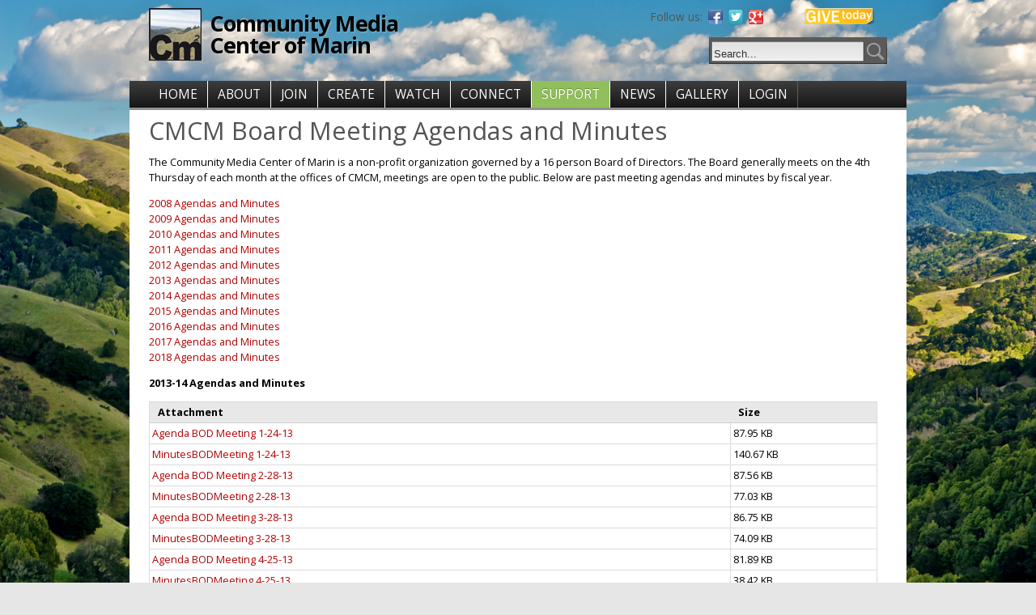

--- FILE ---
content_type: text/html; charset=utf-8
request_url: https://cmcm.tv/2013agendas
body_size: 6139
content:
<!DOCTYPE html PUBLIC "-//W3C//DTD XHTML 1.0 Strict//EN" "http://www.w3.org/TR/xhtml1/DTD/xhtml1-strict.dtd">
<html xmlns="http://www.w3.org/1999/xhtml" lang="en" xml:lang="en">

<head>
<meta http-equiv="Content-Type" content="text/html; charset=utf-8" />
  <title>CMCM Board Meeting Agendas and Minutes | Community Media Center of Marin</title>
  <meta http-equiv="Content-Type" content="text/html; charset=utf-8" />
<link rel="shortcut icon" href="/sites/default/files/acquia_prosper_favicon.png" type="image/x-icon" />
<link href="https://fonts.googleapis.com/css?family=Open Sans:600,700,800,regular|Overlock:700|Raleway:500&subset=latin" rel="stylesheet" type="text/css" />
  <link type="text/css" rel="stylesheet" media="all" href="/sites/default/files/css/css_0aea90693878c251da1b66a090397229.css" />
  <link type="text/css" rel="stylesheet" media="all" href="/sites/all/themes/fusion/fusion_core/css/grid16-fluid.css?w"/>
  <!--[if IE 8]>
  <link type="text/css" rel="stylesheet" media="all" href="/sites/all/themes/fusion/fusion_core/css/ie8-fixes.css?w" />
<link type="text/css" rel="stylesheet" media="all" href="/sites/all/themes/acquia_prosper/css/ie8-fixes.css?w" />
  <![endif]-->
  <!--[if IE 7]>
  <link type="text/css" rel="stylesheet" media="all" href="/sites/all/themes/fusion/fusion_core/css/ie7-fixes.css?w" />
<link type="text/css" rel="stylesheet" media="all" href="/sites/all/themes/acquia_prosper/css/ie7-fixes.css?w" />
  <![endif]-->
  <!--[if lte IE 6]>
  <link type="text/css" rel="stylesheet" media="all" href="/sites/all/themes/fusion/fusion_core/css/ie6-fixes.css?w"/>
<link type="text/css" rel="stylesheet" media="all" href="/sites/all/themes/acquia_prosper/css/ie6-fixes.css?w"/>
  <![endif]-->
  <link type="text/css" rel="stylesheet" media="all" href="/sites/all/themes/acquia_prosper/css/local.css?w" />
  <script type="text/javascript" src="/sites/default/files/js/js_dfc98ecf4b65e7be3ce76bff4b35a60c.js"></script>
<script type="text/javascript">
<!--//--><![CDATA[//><!--
jQuery.extend(Drupal.settings, { "basePath": "/", "CToolsUrlIsAjaxTrusted": { "/2013agendas": true } });
//--><!]]>
</script>
  
  <div id="fb-root"></div>
<script>(function(d, s, id) {
  var js, fjs = d.getElementsByTagName(s)[0];
  if (d.getElementById(id)) return;
  js = d.createElement(s); js.id = id;
  js.src = "//connect.facebook.net/en_US/sdk.js#xfbml=1&version=v2.8";
  fjs.parentNode.insertBefore(js, fjs);
}(document, 'script', 'facebook-jssdk'));</script>
</head>

<body id="pid-2013agendas" class="not-front not-logged-in page-node node-type-page no-sidebars i18n-en full-node layout-main sidebars-split font-size-12 grid-type-fluid grid-width-16 fluid-95">
  <div id="themewrapper">
  <div id="page" class="page">
    <div id="page-inner" class="page-inner">
      <div id="skip">
        <a href="#main-content-area">Skip to Main Content Area</a>
      </div>
               
      <!-- header-top row: width = grid_width -->
            <div id="header-top-wrapper" class="header-top-wrapper full-width">
        <div id="header-top" class="header-top-search header-top row grid16-16">
          <div id="header-top-inner" class="header-top-inner inner clearfix">
            <div id="header-top-region-wrapper" class="header-top-region-wrapper full-width">
<div id="header-top-region" class="header-top-region row grid16-16">
<div id="header-top-region-inner" class="header-top-region-inner inner clearfix">

<div id="block-block-79" class="block block-block odd first last  grid16-16">
  <div class="inner clearfix">
            <div class="content clearfix">
      <div class="give">
					<a href="donate"><img width="86" height="23" src="/files/donategraphic.png"  alt="Give Today"></a>
		</div>
<div class="social">
			<h4>Follow us:</h4>
					<a target="_blank" href="http://www.facebook.com/communitymediacenterofmarin"><img width="18" height="18" title="Visit the Marin TV fan page on Facebook" alt="Facebook" src="/sites/all/themes/acquia_prosper/images/icon-facebook.png"></a>
					<a target="_blank" href="http://twitter.com/cmcm_tv"><img width="18" height="18" title="Follow Marin TV on Twitter" alt="Twitter" src="/sites/all/themes/acquia_prosper/images/icon-twitter.png"></a>
					<a target="_blank" rel="publisher" href="https://plus.google.com/111747904299439619601"><img width="18" height="18" alt="Follow Marin TV on Google+" src="/sites/all/themes/acquia_prosper/images/icon-googleplus.png"></a>
		</div>    </div>
  </div><!-- /block-inner -->
</div><!-- /block -->
</div><!-- /header-top-region-inner -->
</div><!-- /header-top-region -->
</div><!-- /header-top-region-wrapper -->
                        <div id="search-box" class="search-box block">
<div id="search-box-inner" class="search-box-inner inner clearfix">
<form action="/2013agendas"  accept-charset="UTF-8" method="post" id="search-theme-form">
<div>

<div id="search">
  <div id="search-input">
    <input type="text" maxlength="128" name="search_theme_form" id="edit-search-theme-form-header" size="15" title="Enter the terms you wish to search for." value="Search..." onblur="if(this.value=='') this.value='Search...';" onfocus="if(this.value=='Search...') this.value='';" class="form-text" />
  </div>

  <div id="search-button">
    <input type="image" name="op" value="search" id="edit-submit-2" src="/sites/all/themes/acquia_prosper/images/search-icon.png" class="searchButtonPng"  alt="Search" />
  </div>

  <input type="hidden" name="form_build_id" id="form-pyzv_NknEZrAAR6FnfmxwscC0fIaG21hP5brmXYxIUU" value="form-pyzv_NknEZrAAR6FnfmxwscC0fIaG21hP5brmXYxIUU"  />
<input type="hidden" name="form_id" id="edit-search-theme-form" value="search_theme_form"  />
</div>
</div></form>
</div><!-- /search-box-inner -->
</div><!-- /search-box -->
            <div id="header-top-placeholder"></div>          </div><!-- /header-top-inner -->
        </div><!-- /header-top -->
      </div><!-- /header-top-wrapper -->
      
      <!-- header-group row: width = grid_width -->
      <div id="header-group-wrapper" class="header-group-wrapper full-width">
        <div id="header-group" class="header-group row grid16-16">
          <div id="header-group-inner" class="header-group-inner inner clearfix">
                        <div id="header-site-info" class="header-site-info block">
              <div id="header-site-info-inner" class="header-site-info-inner inner clearfix">
                             <div id="logo">
                  <a href="/" title="Home"><img src="/sites/default/files/acquia_prosper_logo.png" alt="Home" /></a>
                </div>
                                                <div id="site-name-slogan" class="site-name-slogan">
                                    <span id="site-name"><a href="/" title="Home">Community Media Center of Marin</a></span>
                                                    </div>
                              </div><!-- /header-site-info-inner -->
            </div><!-- /header-site-info -->
                                  </div><!-- /header-group-inner -->
        </div><!-- /header-group -->
      </div><!-- /header-group-wrapper -->

      <!-- primary-menu row: width = grid_width -->
      <div id="header-primary-menu-wrapper" class="header-primary-menu-wrapper full-width">
        <div id="header-primary-menu" class="header-primary-menu row grid16-16">
          <div id="header-primary-menu-inner" class="header-primary-menu-inner inner clearfix">
            <div id="primary-menu" class="primary-menu block">
<div id="primary-menu-inner" class="primary-menu-inner inner clearfix">
<ul class="menu sf-menu"><li class="leaf first HOME" id="menu-item-custom-id-1"><a href="/" title="">HOME</a></li>
<li class="expanded ABOUT" id="menu-item-custom-id-6"><a href="/about" title="">ABOUT</a><ul class="menu"><li class="leaf first HoursampLocation" id="menu-item-custom-id-2"><a href="/about" title="">Hours &amp; Location</a></li>
<li class="leaf ContactUs" id="menu-item-custom-id-3"><a href="/contact" title="">Contact Us</a></li>
<li class="leaf Positions" id="menu-item-custom-id-4"><a href="/positions" title="Jobs and Internships">Positions</a></li>
<li class="leaf last CMCMBoardInfoampReports" id="menu-item-custom-id-5"><a href="/board-info" title="">CMCM Board Info &amp; Reports</a></li>
</ul></li>
<li class="expanded JOIN" id="menu-item-custom-id-11"><a href="/join" title="">JOIN</a><ul class="menu"><li class="leaf first Orientation" id="menu-item-custom-id-7"><a href="/orientation" title="Orientation">Orientation</a></li>
<li class="leaf Membership" id="menu-item-custom-id-8"><a href="https://cmcm.tv/membershippayment?reset=1&amp;id=6" title="">Membership</a></li>
<li class="leaf Policies" id="menu-item-custom-id-9"><a href="/policies" title="Policies">Policies</a></li>
<li class="leaf last YouthMediaAcademy" id="menu-item-custom-id-10"><a href="/yma" title="Youth Media Academy">Youth Media Academy</a></li>
</ul></li>
<li class="expanded CREATE" id="menu-item-custom-id-17"><a href="/create" title="">CREATE</a><ul class="menu"><li class="leaf first MakeReservation" id="menu-item-custom-id-12"><a href="http://cmcm.tv/rueshare" title="">Make Reservation</a></li>
<li class="leaf Workshops" id="menu-item-custom-id-13"><a href="/workshops" title="Workshops">Workshops</a></li>
<li class="leaf FacilityampEquipment" id="menu-item-custom-id-14"><a href="/facility" title="Equipment List">Facility &amp; Equipment</a></li>
<li class="leaf SubmitPrograms" id="menu-item-custom-id-15"><a href="/submit" title="Submit Programs">Submit Programs</a></li>
<li class="leaf last FormsampManuals" id="menu-item-custom-id-16"><a href="/forms" title="">Forms &amp; Manuals</a></li>
</ul></li>
<li class="expanded WATCH" id="menu-item-custom-id-30"><a href="/watch" title="">WATCH</a><ul class="menu"><li class="expanded first Community" id="menu-item-custom-id-20"><a href="/watchcommunity" title="">Community</a><ul class="menu"><li class="leaf first LiveStream" id="menu-item-custom-id-18"><a href="http://cmcm.tv/26" title="">Live Stream</a></li>
<li class="leaf last Schedule" id="menu-item-custom-id-19"><a href="http://96.68.164.217/CablecastPublicSite/?channel=1" title="">Schedule</a></li>
</ul></li>
<li class="expanded Government" id="menu-item-custom-id-23"><a href="/watchgovernment" title="">Government</a><ul class="menu"><li class="leaf first LiveStream" id="menu-item-custom-id-21"><a href="http://cmcm.tv/27" title="">Live Stream</a></li>
<li class="leaf last Schedule" id="menu-item-custom-id-22"><a href="http://96.68.164.217/CablecastPublicSite/?channel=2" title="">Schedule</a></li>
</ul></li>
<li class="expanded Education" id="menu-item-custom-id-26"><a href="/watcheducation" title="">Education</a><ul class="menu"><li class="leaf first LiveStream" id="menu-item-custom-id-24"><a href="http://cmcm.tv/30" title="">Live Stream</a></li>
<li class="leaf last Schedule" id="menu-item-custom-id-25"><a href="http://96.68.164.217/CablecastPublicSite/?channel=3" title="">Schedule</a></li>
</ul></li>
<li class="leaf OnDemand" id="menu-item-custom-id-27"><a href="https://www.youtube.com/user/CMCMtv" title="On Demand">On Demand</a></li>
<li class="leaf ProgramComments" id="menu-item-custom-id-28"><a href="/comments" title="">Program Comments</a></li>
<li class="leaf last ViewerSurvey" id="menu-item-custom-id-29"><a href="/viewer-survey" title="Marin TV Viewer Survey">Viewer Survey</a></li>
</ul></li>
<li class="expanded CONNECT" id="menu-item-custom-id-36"><a href="/connect" title="">CONNECT</a><ul class="menu"><li class="expanded first OnAirCalendar" id="menu-item-custom-id-33"><a href="http://cmcm.tv/node/add/onaircalendar" title="Post to the On-Air Calendar">On-Air Calendar</a><ul class="menu"><li class="leaf first PosttoCalendar" id="menu-item-custom-id-31"><a href="http://cmcm.tv/node/add/onaircalendar" title="Post to the On-Air Calendar">Post to Calendar</a></li>
<li class="leaf last ReadCalendar" id="menu-item-custom-id-32"><a href="http://cmcm.tv/communitycalendar" title="Read current posts to the On-Air Calendar">Read Calendar</a></li>
</ul></li>
<li class="leaf Gallery" id="menu-item-custom-id-34"><a href="/gallery" title="The Georgia Annwell Gallery">Gallery</a></li>
<li class="leaf last DiscussionList" id="menu-item-custom-id-35"><a href="http://lists.mayfirst.org/mailman/listinfo/cmcm-discussion" title="">Discussion List</a></li>
</ul></li>
<li class="expanded SUPPORT" id="menu-item-custom-id-39"><a href="/donate" title="">SUPPORT</a><ul class="menu"><li class="leaf first Donate" id="menu-item-custom-id-37"><a href="/donate" title="">Donate</a></li>
<li class="leaf last Underwriting" id="menu-item-custom-id-38"><a href="/underwriting" title="">Underwriting</a></li>
</ul></li>
<li class="leaf NEWS" id="menu-item-custom-id-40"><a href="/news" title="">NEWS</a></li>
<li class="leaf GALLERY" id="menu-item-custom-id-41"><a href="http://cmcm.tv/gallery" title="CMCM Exhibits in the Georgia Annwell Gallery">GALLERY</a></li>
<li class="leaf last LOGIN" id="menu-item-custom-id-42"><a href="/user/login" title="">LOGIN</a></li>
</ul></div><!-- /primary-menu-inner -->
</div><!-- /primary-menu -->
          </div><!-- /header-primary-menu-inner -->
        </div><!-- /header-primary-menu -->
      </div><!-- /header-primary-menu-wrapper -->

      <!-- preface-top row: width = grid_width -->
      
      <!-- main row: width = grid_width -->
      <div id="main-wrapper" class="main-wrapper full-width">
        <div id="main" class="main row grid16-16">
          <div id="main-inner" class="main-inner inner clearfix">
            
            <!-- main group: width = grid_width - sidebar_first_width -->
            <div id="main-group" class="main-group row nested grid16-16">
              <div id="main-group-inner" class="main-group-inner inner">
                
                <div id="main-content" class="main-content row nested">
                  <div id="main-content-inner" class="main-content-inner inner">
                    <!-- content group: width = grid_width - (sidebar_first_width + sidebar_last_width) -->
                    <div id="content-group" class="content-group row nested " style="width:100%">
                      <div id="content-group-inner" class="content-group-inner inner">
                        
                        
                        <div id="content-region" class="content-region row nested">
                          <div id="content-region-inner" class="content-region-inner inner">
                            <a name="main-content-area" id="main-content-area"></a>
                                                        <div id="content-inner" class="content-inner block">
                              <div id="content-inner-inner" class="content-inner-inner inner">
                                                                <h1 class="title">CMCM Board Meeting Agendas and Minutes</h1>
                                                                                                <div id="content-content" class="content-content">
                                  
<div id="node-20149" class="node odd full-node node-type-page">
  <div class="inner">
  
       
    
      
    
    <div class="content clearfix">
            <p>The Community Media Center of Marin is a non-profit organization governed by a 16 person Board of Directors. The Board generally meets on the 4th Thursday of each month at the offices of CMCM, meetings are open to the public. Below are past meeting agendas and minutes by fiscal year.</p>
<p><a href="http://cmcm.tv/2008agendas">2008 Agendas and Minutes</a><br />
<a href="http://cmcm.tv/2009agendas">2009 Agendas and Minutes</a><br />
<a href="http://cmcm.tv/2010agendas">2010 Agendas and Minutes</a><br />
<a href="http://cmcm.tv/2011agendas">2011 Agendas and Minutes</a><br />
<a href="http://cmcm.tv/2012agendas">2012 Agendas and Minutes</a><br />
<a href="http://cmcm.tv/2013agendas">2013 Agendas and Minutes</a><br />
<a href="http://cmcm.tv/2014agendas">2014 Agendas and Minutes</a><br />
<a href="http://cmcm.tv/2015agendas">2015 Agendas and Minutes</a><br />
<a href="http://cmcm.tv/2016agendas">2016 Agendas and Minutes</a><br />
<a href="http://cmcm.tv/2017agendas">2017 Agendas and Minutes</a><br />
<a href="http://cmcm.tv/2018agendas">2018 Agendas and Minutes</a></p>
<p><b>2013-14 Agendas and Minutes</b></p>
<table id="attachments" class="sticky-enabled">
 <thead><tr><th>Attachment</th><th>Size</th> </tr></thead>
<tbody>
 <tr class="odd"><td><a href="https://cmcm.tv/sites/default/files/Agenda BOD Meeting 1-24-13 .pdf">Agenda BOD Meeting 1-24-13</a></td><td>87.95 KB</td> </tr>
 <tr class="even"><td><a href="https://cmcm.tv/sites/default/files/cmcm-minutes-1-24-13.pdf">MinutesBODMeeting 1-24-13</a></td><td>140.67 KB</td> </tr>
 <tr class="odd"><td><a href="https://cmcm.tv/sites/default/files/Agenda BOD Meeting 2-28-13 .pdf">Agenda BOD Meeting 2-28-13</a></td><td>87.56 KB</td> </tr>
 <tr class="even"><td><a href="https://cmcm.tv/sites/default/files/cmcm-minutes-2-27-13.pdf">MinutesBODMeeting 2-28-13</a></td><td>77.03 KB</td> </tr>
 <tr class="odd"><td><a href="https://cmcm.tv/sites/default/files/Agenda BOD Meeting 3-28-13 .pdf">Agenda BOD Meeting 3-28-13</a></td><td>86.75 KB</td> </tr>
 <tr class="even"><td><a href="https://cmcm.tv/sites/default/files/cmcm-minutes-3-28-13.pdf">MinutesBODMeeting 3-28-13</a></td><td>74.09 KB</td> </tr>
 <tr class="odd"><td><a href="https://cmcm.tv/sites/default/files/Agenda BOD Meeting 4-25-13 .pdf">Agenda BOD Meeting 4-25-13</a></td><td>81.89 KB</td> </tr>
 <tr class="even"><td><a href="https://cmcm.tv/sites/default/files/cmcm-minutes-4-25-13.pdf">MinutesBODMeeting 4-25-13</a></td><td>38.42 KB</td> </tr>
 <tr class="odd"><td><a href="https://cmcm.tv/sites/default/files/Agenda BOD Meeting 5-23-13 .pdf">Agenda BOD Meeting 5-23-13</a></td><td>78.94 KB</td> </tr>
 <tr class="even"><td><a href="https://cmcm.tv/sites/default/files/MinutesBODMeeting 5-23-13.pdf">MinutesBODMeeting 5-23-13</a></td><td>43.91 KB</td> </tr>
 <tr class="odd"><td><a href="https://cmcm.tv/sites/default/files/Agenda BOD Meeting 6-27-13 .pdf">Agenda BOD Meeting 6-27-13</a></td><td>87.91 KB</td> </tr>
 <tr class="even"><td><a href="https://cmcm.tv/sites/default/files/MinutesBODMeeting 6-27-13.pdf">MinutesBODMeeting 6-27-13</a></td><td>68.94 KB</td> </tr>
 <tr class="odd"><td><a href="https://cmcm.tv/sites/default/files/Agenda BOD Meeting 7-25-13 .pdf">Agenda BOD Meeting 7-25-13</a></td><td>87.46 KB</td> </tr>
 <tr class="even"><td><a href="https://cmcm.tv/sites/default/files/MinutesBODMeeting 7-25-13.pdf">MinutesBODMeeting 7-25-13</a></td><td>71.68 KB</td> </tr>
 <tr class="odd"><td><a href="https://cmcm.tv/sites/default/files/Agenda BOD Meeting 8-22-13 .pdf">Agenda BOD Meeting 8-22-13</a></td><td>76.96 KB</td> </tr>
 <tr class="even"><td><a href="https://cmcm.tv/sites/default/files/MinutesBODMeeting 8-22-13.pdf">MinutesBODMeeting 8-22-13</a></td><td>95.49 KB</td> </tr>
 <tr class="odd"><td><a href="https://cmcm.tv/sites/default/files/Agenda BOD Meeting 9-26-13.pdf">Agenda BOD Meeting 9-26-13</a></td><td>81.28 KB</td> </tr>
 <tr class="even"><td><a href="https://cmcm.tv/sites/default/files/MinutesBODMeeting 9-20-13.pdf">MinutesBODMeeting 9-26-13</a></td><td>57.68 KB</td> </tr>
 <tr class="odd"><td><a href="https://cmcm.tv/sites/default/files/Agenda BOD Meeting 10-30-13 .pdf">Agenda BOD Meeting 10-30-13</a></td><td>69.08 KB</td> </tr>
 <tr class="even"><td><a href="https://cmcm.tv/sites/default/files/MinutesBODMeeting 10-30-13.pdf">MinutesBODMeeting 10-30-13</a></td><td>77.33 KB</td> </tr>
 <tr class="odd"><td><a href="https://cmcm.tv/sites/default/files/Agenda BOD Meeting 12-5-13.pdf">Agenda BOD Meeting 12-5-13</a></td><td>71.04 KB</td> </tr>
 <tr class="even"><td><a href="https://cmcm.tv/sites/default/files/MinutesBODMeeting 12-5-13.pdf">MinutesBODMeeting 12-5-13</a></td><td>68 KB</td> </tr>
 <tr class="odd"><td><a href="https://cmcm.tv/sites/default/files/Agenda BOD Meeting 1-23-14.pdf">Agenda BOD Meeting 1-23-14</a></td><td>75.1 KB</td> </tr>
 <tr class="even"><td><a href="https://cmcm.tv/sites/default/files/MinutesBODMeeting 1-23-14.pdf">MinutesBODMeeting 1-23-14</a></td><td>63.65 KB</td> </tr>
 <tr class="odd"><td><a href="https://cmcm.tv/sites/default/files/Agenda BOD Meeting 2-27-14.pdf">Agenda BOD Meeting 2-27-14</a></td><td>75.98 KB</td> </tr>
 <tr class="even"><td><a href="https://cmcm.tv/sites/default/files/MinutesBODMeeting 2-27-14.pdf">MinutesBODMeeting 2-27-14</a></td><td>65.61 KB</td> </tr>
 <tr class="odd"><td><a href="https://cmcm.tv/sites/default/files/Agenda BOD Meeting 3-27-14 .pdf">Agenda BOD Meeting 3-27-14</a></td><td>79.48 KB</td> </tr>
 <tr class="even"><td><a href="https://cmcm.tv/sites/default/files/MinutesBODMeeting 3-27-14.pdf">MinutesBODMeeting 3-27-14</a></td><td>138.2 KB</td> </tr>
 <tr class="odd"><td><a href="https://cmcm.tv/sites/default/files/Agenda BOD Meeting 4-24-14 .pdf">Agenda BOD Meeting 4-24-14</a></td><td>76.88 KB</td> </tr>
 <tr class="even"><td><a href="https://cmcm.tv/sites/default/files/MinutesBODMeeting 4-24-14.pdf">MinutesBODMeeting 4-24-14</a></td><td>70.12 KB</td> </tr>
 <tr class="odd"><td><a href="https://cmcm.tv/sites/default/files/Agenda BOD Meeting 5-22-14 .pdf">Agenda BOD Meeting 5-22-14</a></td><td>73.55 KB</td> </tr>
 <tr class="even"><td><a href="https://cmcm.tv/sites/default/files/MinutesBODMeeting 5-22-14.pdf">MinutesBODMeeting 5-22-14</a></td><td>67.68 KB</td> </tr>
 <tr class="odd"><td><a href="https://cmcm.tv/sites/default/files/Agenda BOD Meeting 6-26-14.pdf">Agenda BOD Meeting 6-26-14</a></td><td>75.84 KB</td> </tr>
 <tr class="even"><td><a href="https://cmcm.tv/sites/default/files/MinutesBODMeeting 6-26-14.pdf">MinutesBODMeeting 6-26-14</a></td><td>142.93 KB</td> </tr>
 <tr class="odd"><td><a href="https://cmcm.tv/sites/default/files/Agenda BOD Meeting 7-24-14 .pdf">Agenda BOD Meeting 7-24-14 - Cancelled</a></td><td>76.68 KB</td> </tr>
</tbody>
</table>
    </div>
    
      </div><!-- /inner -->

  </div><!-- /node-20149 -->
                                                                  </div><!-- /content-content -->
                                                              </div><!-- /content-inner-inner -->
                            </div><!-- /content-inner -->
                          </div><!-- /content-region-inner -->
                        </div><!-- /content-region -->

                                              </div><!-- /content-group-inner -->
                    </div><!-- /content-group -->

                                      </div><!-- /main-content-inner -->
                </div><!-- /main-content -->

                              </div><!-- /main-group-inner -->
            </div><!-- /main-group -->
          </div><!-- /main-inner -->
        </div><!-- /main -->
      </div><!-- /main-wrapper -->

      <!-- postscript-bottom row: width = grid_width -->
      <div id="postscript-bottom-wrapper" class="postscript-bottom-wrapper full-width">
<div id="postscript-bottom" class="postscript-bottom row grid16-16">
<div id="postscript-bottom-inner" class="postscript-bottom-inner inner clearfix">

<div id="block-block-68" class="block block-block odd first last  grid16-16">
  <div class="inner clearfix">
            <div class="content clearfix">
      <link href="/files/CSS/slim-081711.css" rel="stylesheet" type="text/css">
<style type="text/css">
	#mc_embed_signup{background:none; clear:left; font:14px Helvetica,Arial,sans-serif; }
	/* Add your own MailChimp form style overrides in your site stylesheet or in this style block.
	   We recommend moving this block and the preceding CSS link to the HEAD of your HTML file. */
</style>
<div id="mc_embed_signup">
<div class="copy-col">
  <p>By subscribing to our mailing list you will always stay up to date with the latest news and updates from CMCM and Marin TV.</p>
</div>
<div class="mccontent">
<form action="//cmcm.us2.list-manage.com/subscribe/post?u=3c9a14e324078f2b7e24468b7&amp;id=39f5b6b62e" method="post" id="mc-embedded-subscribe-form" name="mc-embedded-subscribe-form" class="validate" target="_blank">
	<input type="email" value="" name="EMAIL" class="email" id="mce-EMAIL" placeholder="email address" required>
	<div class="clear"><input type="submit" value="Subscribe" name="subscribe" id="mc-embedded-subscribe" class="button"></div>
</form>
</div>
</div>    </div>
  </div><!-- /block-inner -->
</div><!-- /block -->
</div><!-- /postscript-bottom-inner -->
</div><!-- /postscript-bottom -->
</div><!-- /postscript-bottom-wrapper -->

      <!-- footer row: width = grid_width -->
      <div id="footer-wrapper" class="footer-wrapper full-width">
<div id="footer" class="footer row grid16-16">
<div id="footer-inner" class="footer-inner inner clearfix">

<div id="block-block-16" class="block block-block odd first last  grid16-16">
  <div class="inner clearfix">
            <div class="content clearfix">
      <div id="fb-root"></div>
<script>(function(d, s, id) {
  var js, fjs = d.getElementsByTagName(s)[0];
  if (d.getElementById(id)) return;
  js = d.createElement(s); js.id = id;
  js.src = "//connect.facebook.net/en_US/all.js#xfbml=1";
  fjs.parentNode.insertBefore(js, fjs);
}(document, 'script', 'facebook-jssdk'));</script><div class="fb-like" data-href="https://facebook.com/communitymediacenterofmarin/" data-width="200px" data-layout="standard" data-action="like" data-colorscheme="dark" data-show-faces="false" data-share="false"></div>
<!-- Twitter--><!-- Twitter--><div id="twitter">
<a href="https://twitter.com/cmcm_tv" class="twitter-follow-button" data-show-count="false" data-size="large">Follow @cmcm_tv</a>
<script>!function(d,s,id){var js,fjs=d.getElementsByTagName(s)[0];if(!d.getElementById(id)){js=d.createElement(s);js.id=id;js.src="//platform.twitter.com/widgets.js";fjs.parentNode.insertBefore(js,fjs);}}(document,"script","twitter-wjs");</script></div>
<script type="text/javascript">

  var _gaq = _gaq || [];
  _gaq.push(['_setAccount', 'UA-20406384-3']);
  _gaq.push(['_trackPageview']);

  (function() {
    var ga = document.createElement('script'); ga.type = 'text/javascript'; ga.async = true;
    ga.src = ('https:' == document.location.protocol ? 'https://ssl' : 'http://www') + '.google-analytics.com/ga.js';
    var s = document.getElementsByTagName('script')[0]; s.parentNode.insertBefore(ga, s);
  })();

</script><!-- Place this tag where you want the widget to render. --><!-- Place this tag where you want the widget to render. --><div class="g-follow" data-annotation="bubble" data-height="24" data-href="//plus.google.com/111747904299439619601" data-rel="publisher"></div>
<!-- Place this tag after the last widget tag. --><!-- Place this tag after the last widget tag. --><script type="text/javascript">
  (function() {
    var po = document.createElement('script'); po.type = 'text/javascript'; po.async = true;
    po.src = 'https://apis.google.com/js/platform.js';
    var s = document.getElementsByTagName('script')[0]; s.parentNode.insertBefore(po, s);
  })();
</script><p>
<center>CMCM-MARIN TV | 819 A Street, San Rafael CA 94901 | 415 721-0636 | <a href="mailto:info@cmcm.tv">info@cmcm.tv</a><br />
Hours of Operation: Tues-Thur 2 - 9 pm, Fri/Sat 11am - 6 pm, Closed Sun/Mon</center></p>
    </div>
  </div><!-- /block-inner -->
</div><!-- /block -->
</div><!-- /footer-inner -->
</div><!-- /footer -->
</div><!-- /footer-wrapper -->

      <!-- footer-message row: width = grid_width -->
      <div id="footer-message-wrapper" class="footer-message-wrapper full-width">
        <div id="footer-message" class="footer-message row grid16-16">
          <div id="footer-message-inner" class="footer-message-inner inner clearfix">
                      </div><!-- /footer-message-inner -->
        </div><!-- /footer-message -->
      </div><!-- /footer-message-wrapper -->

    </div><!-- /page-inner -->
  </div><!-- /page -->
  </div>
</body>
</html>

--- FILE ---
content_type: text/html; charset=utf-8
request_url: https://accounts.google.com/o/oauth2/postmessageRelay?parent=https%3A%2F%2Fcmcm.tv&jsh=m%3B%2F_%2Fscs%2Fabc-static%2F_%2Fjs%2Fk%3Dgapi.lb.en.OE6tiwO4KJo.O%2Fd%3D1%2Frs%3DAHpOoo_Itz6IAL6GO-n8kgAepm47TBsg1Q%2Fm%3D__features__
body_size: 163
content:
<!DOCTYPE html><html><head><title></title><meta http-equiv="content-type" content="text/html; charset=utf-8"><meta http-equiv="X-UA-Compatible" content="IE=edge"><meta name="viewport" content="width=device-width, initial-scale=1, minimum-scale=1, maximum-scale=1, user-scalable=0"><script src='https://ssl.gstatic.com/accounts/o/2580342461-postmessagerelay.js' nonce="BzOWdogL79DS7RTbSO3ttw"></script></head><body><script type="text/javascript" src="https://apis.google.com/js/rpc:shindig_random.js?onload=init" nonce="BzOWdogL79DS7RTbSO3ttw"></script></body></html>

--- FILE ---
content_type: text/css
request_url: https://cmcm.tv/sites/default/files/css/css_0aea90693878c251da1b66a090397229.css
body_size: 31419
content:

#aggregator .feed-source .feed-title{margin-top:0;}#aggregator .feed-source .feed-image img{margin-bottom:0.75em;}#aggregator .feed-source .feed-icon{float:right;display:block;}#aggregator .feed-item{margin-bottom:1.5em;}#aggregator .feed-item-title{margin-bottom:0;font-size:1.3em;}#aggregator .feed-item-meta,#aggregator .feed-item-body{margin-bottom:0.5em;}#aggregator .feed-item-categories{font-size:0.9em;}#aggregator td{vertical-align:bottom;}#aggregator td.categorize-item{white-space:nowrap;}#aggregator .categorize-item .news-item .body{margin-top:0;}#aggregator .categorize-item h3{margin-bottom:1em;margin-top:0;}

.book-navigation .menu{border-top:1px solid #888;padding:1em 0 0 3em;}.book-navigation .page-links{border-top:1px solid #888;border-bottom:1px solid #888;text-align:center;padding:0.5em;}.book-navigation .page-previous{text-align:left;width:42%;display:block;float:left;}.book-navigation .page-up{margin:0 5%;width:4%;display:block;float:left;}.book-navigation .page-next{text-align:right;width:42%;display:block;float:right;}#book-outline{min-width:56em;}.book-outline-form .form-item{margin-top:0;margin-bottom:0;}#edit-book-bid-wrapper .description{clear:both;}#book-admin-edit select{margin-right:24px;}#book-admin-edit select.progress-disabled{margin-right:0;}#book-admin-edit tr.ahah-new-content{background-color:#ffd;}#book-admin-edit .form-item{float:left;}

.node-unpublished{background-color:#fff4f4;}.preview .node{background-color:#ffffea;}#node-admin-filter ul{list-style-type:none;padding:0;margin:0;width:100%;}#node-admin-buttons{float:left;margin-left:0.5em;clear:right;}td.revision-current{background:#ffc;}.node-form .form-text{display:block;width:95%;}.node-form .container-inline .form-text{display:inline;width:auto;}.node-form .standard{clear:both;}.node-form textarea{display:block;width:95%;}.node-form .attachments fieldset{float:none;display:block;}.terms-inline{display:inline;}


fieldset{margin-bottom:1em;padding:.5em;}form{margin:0;padding:0;}hr{height:1px;border:1px solid gray;}img{border:0;}table{border-collapse:collapse;}th{text-align:left;padding-right:1em;border-bottom:3px solid #ccc;}.clear-block:after{content:".";display:block;height:0;clear:both;visibility:hidden;}.clear-block{display:inline-block;}/*_\*/
* html .clear-block{height:1%;}.clear-block{display:block;}/* End hide from IE-mac */



body.drag{cursor:move;}th.active img{display:inline;}tr.even,tr.odd{background-color:#eee;border-bottom:1px solid #ccc;padding:0.1em 0.6em;}tr.drag{background-color:#fffff0;}tr.drag-previous{background-color:#ffd;}td.active{background-color:#ddd;}td.checkbox,th.checkbox{text-align:center;}tbody{border-top:1px solid #ccc;}tbody th{border-bottom:1px solid #ccc;}thead th{text-align:left;padding-right:1em;border-bottom:3px solid #ccc;}.breadcrumb{padding-bottom:.5em}div.indentation{width:20px;height:1.7em;margin:-0.4em 0.2em -0.4em -0.4em;padding:0.42em 0 0.42em 0.6em;float:left;}div.tree-child{background:url(/misc/tree.png) no-repeat 11px center;}div.tree-child-last{background:url(/misc/tree-bottom.png) no-repeat 11px center;}div.tree-child-horizontal{background:url(/misc/tree.png) no-repeat -11px center;}.error{color:#e55;}div.error{border:1px solid #d77;}div.error,tr.error{background:#fcc;color:#200;padding:2px;}.warning{color:#e09010;}div.warning{border:1px solid #f0c020;}div.warning,tr.warning{background:#ffd;color:#220;padding:2px;}.ok{color:#008000;}div.ok{border:1px solid #00aa00;}div.ok,tr.ok{background:#dfd;color:#020;padding:2px;}.item-list .icon{color:#555;float:right;padding-left:0.25em;clear:right;}.item-list .title{font-weight:bold;}.item-list ul{margin:0 0 0.75em 0;padding:0;}.item-list ul li{margin:0 0 0.25em 1.5em;padding:0;list-style:disc;}ol.task-list li.active{font-weight:bold;}.form-item{margin-top:1em;margin-bottom:1em;}tr.odd .form-item,tr.even .form-item{margin-top:0;margin-bottom:0;white-space:nowrap;}tr.merge-down,tr.merge-down td,tr.merge-down th{border-bottom-width:0 !important;}tr.merge-up,tr.merge-up td,tr.merge-up th{border-top-width:0 !important;}.form-item input.error,.form-item textarea.error,.form-item select.error{border:2px solid red;}.form-item .description{font-size:0.85em;}.form-item label{display:block;font-weight:bold;}.form-item label.option{display:inline;font-weight:normal;}.form-checkboxes,.form-radios{margin:1em 0;}.form-checkboxes .form-item,.form-radios .form-item{margin-top:0.4em;margin-bottom:0.4em;}.marker,.form-required{color:#f00;}.more-link{text-align:right;}.more-help-link{font-size:0.85em;text-align:right;}.nowrap{white-space:nowrap;}.item-list .pager{clear:both;text-align:center;}.item-list .pager li{background-image:none;display:inline;list-style-type:none;padding:0.5em;}.pager-current{font-weight:bold;}.tips{margin-top:0;margin-bottom:0;padding-top:0;padding-bottom:0;font-size:0.9em;}dl.multiselect dd.b,dl.multiselect dd.b .form-item,dl.multiselect dd.b select{font-family:inherit;font-size:inherit;width:14em;}dl.multiselect dd.a,dl.multiselect dd.a .form-item{width:10em;}dl.multiselect dt,dl.multiselect dd{float:left;line-height:1.75em;padding:0;margin:0 1em 0 0;}dl.multiselect .form-item{height:1.75em;margin:0;}.container-inline div,.container-inline label{display:inline;}ul.primary{border-collapse:collapse;padding:0 0 0 1em;white-space:nowrap;list-style:none;margin:5px;height:auto;line-height:normal;border-bottom:1px solid #bbb;}ul.primary li{display:inline;}ul.primary li a{background-color:#ddd;border-color:#bbb;border-width:1px;border-style:solid solid none solid;height:auto;margin-right:0.5em;padding:0 1em;text-decoration:none;}ul.primary li.active a{background-color:#fff;border:1px solid #bbb;border-bottom:#fff 1px solid;}ul.primary li a:hover{background-color:#eee;border-color:#ccc;border-bottom-color:#eee;}ul.secondary{border-bottom:1px solid #bbb;padding:0.5em 1em;margin:5px;}ul.secondary li{display:inline;padding:0 1em;border-right:1px solid #ccc;}ul.secondary a{padding:0;text-decoration:none;}ul.secondary a.active{border-bottom:4px solid #999;}#autocomplete{position:absolute;border:1px solid;overflow:hidden;z-index:100;}#autocomplete ul{margin:0;padding:0;list-style:none;}#autocomplete li{background:#fff;color:#000;white-space:pre;cursor:default;}#autocomplete li.selected{background:#0072b9;color:#fff;}html.js input.form-autocomplete{background-image:url(/misc/throbber.gif);background-repeat:no-repeat;background-position:100% 2px;}html.js input.throbbing{background-position:100% -18px;}html.js fieldset.collapsed{border-bottom-width:0;border-left-width:0;border-right-width:0;margin-bottom:0;height:1em;}html.js fieldset.collapsed *{display:none;}html.js fieldset.collapsed legend{display:block;}html.js fieldset.collapsible legend a{padding-left:15px;background:url(/misc/menu-expanded.png) 5px 75% no-repeat;}html.js fieldset.collapsed legend a{background-image:url(/misc/menu-collapsed.png);background-position:5px 50%;}* html.js fieldset.collapsed legend,* html.js fieldset.collapsed legend *,* html.js fieldset.collapsed table *{display:inline;}html.js fieldset.collapsible{position:relative;}html.js fieldset.collapsible legend a{display:block;}html.js fieldset.collapsible .fieldset-wrapper{overflow:auto;}.resizable-textarea{width:95%;}.resizable-textarea .grippie{height:9px;overflow:hidden;background:#eee url(/misc/grippie.png) no-repeat center 2px;border:1px solid #ddd;border-top-width:0;cursor:s-resize;}html.js .resizable-textarea textarea{margin-bottom:0;width:100%;display:block;}.draggable a.tabledrag-handle{cursor:move;float:left;height:1.7em;margin:-0.4em 0 -0.4em -0.5em;padding:0.42em 1.5em 0.42em 0.5em;text-decoration:none;}a.tabledrag-handle:hover{text-decoration:none;}a.tabledrag-handle .handle{margin-top:4px;height:13px;width:13px;background:url(/misc/draggable.png) no-repeat 0 0;}a.tabledrag-handle-hover .handle{background-position:0 -20px;}.joined + .grippie{height:5px;background-position:center 1px;margin-bottom:-2px;}.teaser-checkbox{padding-top:1px;}div.teaser-button-wrapper{float:right;padding-right:5%;margin:0;}.teaser-checkbox div.form-item{float:right;margin:0 5% 0 0;padding:0;}textarea.teaser{display:none;}html.js .no-js{display:none;}.progress{font-weight:bold;}.progress .bar{background:#fff url(/misc/progress.gif);border:1px solid #00375a;height:1.5em;margin:0 0.2em;}.progress .filled{background:#0072b9;height:1em;border-bottom:0.5em solid #004a73;width:0%;}.progress .percentage{float:right;}.progress-disabled{float:left;}.ahah-progress{float:left;}.ahah-progress .throbber{width:15px;height:15px;margin:2px;background:transparent url(/misc/throbber.gif) no-repeat 0px -18px;float:left;}tr .ahah-progress .throbber{margin:0 2px;}.ahah-progress-bar{width:16em;}#first-time strong{display:block;padding:1.5em 0 .5em;}tr.selected td{background:#ffc;}table.sticky-header{margin-top:0;background:#fff;}#clean-url.install{display:none;}html.js .js-hide{display:none;}#system-modules div.incompatible{font-weight:bold;}#system-themes-form div.incompatible{font-weight:bold;}span.password-strength{visibility:hidden;}input.password-field{margin-right:10px;}div.password-description{padding:0 2px;margin:4px 0 0 0;font-size:0.85em;max-width:500px;}div.password-description ul{margin-bottom:0;}.password-parent{margin:0 0 0 0;}input.password-confirm{margin-right:10px;}.confirm-parent{margin:5px 0 0 0;}span.password-confirm{visibility:hidden;}span.password-confirm span{font-weight:normal;}

ul.menu{list-style:none;border:none;text-align:left;}ul.menu li{margin:0 0 0 0.5em;}li.expanded{list-style-type:circle;list-style-image:url(/misc/menu-expanded.png);padding:0.2em 0.5em 0 0;margin:0;}li.collapsed{list-style-type:disc;list-style-image:url(/misc/menu-collapsed.png);padding:0.2em 0.5em 0 0;margin:0;}li.leaf{list-style-type:square;list-style-image:url(/misc/menu-leaf.png);padding:0.2em 0.5em 0 0;margin:0;}li a.active{color:#000;}td.menu-disabled{background:#ccc;}ul.links{margin:0;padding:0;}ul.links.inline{display:inline;}ul.links li{display:inline;list-style-type:none;padding:0 0.5em;}.block ul{margin:0;padding:0 0 0.25em 1em;}

#permissions td.module{font-weight:bold;}#permissions td.permission{padding-left:1.5em;}#access-rules .access-type,#access-rules .rule-type{margin-right:1em;float:left;}#access-rules .access-type .form-item,#access-rules .rule-type .form-item{margin-top:0;}#access-rules .mask{clear:both;}#user-login-form{text-align:center;}#user-admin-filter ul{list-style-type:none;padding:0;margin:0;width:100%;}#user-admin-buttons{float:left;margin-left:0.5em;clear:right;}#user-admin-settings fieldset .description{font-size:0.85em;padding-bottom:.5em;}.profile{clear:both;margin:1em 0;}.profile .picture{float:right;margin:0 1em 1em 0;}.profile h3{border-bottom:1px solid #ccc;}.profile dl{margin:0 0 1.5em 0;}.profile dt{margin:0 0 0.2em 0;font-weight:bold;}.profile dd{margin:0 0 1em 0;}

.calendar-calendar tr.odd,.calendar-calendar tr.even{background-color:#fff;}.calendar-calendar table{border-collapse:collapse;border-spacing:0;margin:0 auto;padding:0;width:100%;}.calendar-calendar .month-view table{border:none;padding:0;margin:0;width:100%;}.calendar-calendar .year-view td{width:32%;padding:1px;border:none;}.calendar-calendar .year-view td table td{width:13%;padding:0;}.calendar-calendar tr{padding:0;margin:0;background-color:white;}.calendar-calendar th{text-align:center;margin:0;}.calendar-calendar th a{font-weight:bold;}.calendar-calendar td{width:12%;min-width:12%;border:1px solid #ccc;color:#777;text-align:right;vertical-align:top;margin:0;padding:0;}.calendar-calendar .mini{border:none;}.calendar-calendar td.week{width:1%;min-width:1%;}.calendar-calendar .week{clear:both;font-style:normal;color:#555;font-size:0.8em;}.calendar-calendar .week a{font-weight:normal;}.calendar-calendar .inner{height:auto !important;height:5em;padding:0;margin:0;}.calendar-calendar .inner div{padding:0;margin:0;}.calendar-calendar .inner p{padding:0 0 .8em 0;margin:0;}.calendar-calendar td a{font-weight:bold;text-decoration:none;}.calendar-calendar td a:hover{text-decoration:underline;}.calendar-calendar td.year,.calendar-calendar td.month{text-align:center;}.calendar-calendar th.days{color:#ccc;background-color:#224;text-align:center;padding:1px;margin:0;}.calendar-calendar div.day{float:right;text-align:center;padding:0.125em 0.25em 0 0.25em;margin:0;background-color:#f3f3f3;border:1px solid gray;border-width:0 0 1px 1px;clear:both;width:1.5em;}.calendar-calendar div.calendar{background-color:#fff;border:solid 1px #ddd;text-align:left;margin:0 .25em .25em 0;width:96%;float:right;clear:both;}.calendar-calendar .day-view div.calendar{float:none;width:98%;margin:1% 1% 0 1%;}.calendar-calendar div.title{font-size:.8em;text-align:center;}.calendar-calendar div.title a{color:#000;}.calendar-calendar div.title a:hover{color:#c00;}.calendar-calendar .content{clear:both;padding:3px;padding-left:5px;}.calendar div.form-item{white-space:normal;}table td.mini,table th.mini,table.mini td.week{padding:0 1px 0 0;margin:0;}table td.mini a{font-weight:normal;}.calendar-calendar .mini-day-off{padding:0px;}.calendar-calendar .mini-day-on{padding:0px;}table .mini-day-on a{text-decoration:underline;}.calendar-calendar .mini .title{font-size:.8em;}.mini .calendar-calendar .week{font-size:.7em;}.mini-row{width:100%;border:none;}.mini{width:32%;vertical-align:top;}.calendar-calendar .stripe{height:5px;width:auto;font-size:1px !important;line-height:1px !important;}.calendar-calendar .day-view .stripe{width:100%;}table.calendar-legend{background-color:#ccc;width:100%;margin:0;padding:0;}table.calendar-legend tr.odd .stripe,table.calendar-legend tr.even .stripe{height:12px !important;font-size:9px !important;line-height:10px !important;}.calendar-legend td{text-align:left;}.calendar-empty{font-size:1px;line-height:1px;}.calendar-calendar td.calendar-agenda-hour{text-align:right;border:none;border-top:1px solid #CCCCCC;padding-top:.25em;width:1%;}.calendar-calendar td.calendar-agenda-no-hours{min-width:1%;}.calendar-calendar td.calendar-agenda-hour .calendar-hour{font-size:1.2em;font-weight:bold;}.calendar-calendar td.calendar-agenda-hour .calendar-ampm{font-size:1em;}.calendar-calendar td.calendar-agenda-items{border:1px solid #CCCCCC;text-align:left;}.calendar-calendar td.calendar-agenda-items div.calendar{width:auto;padding:.25em;margin:0;}.calendar-calendar div.calendar div.inner .calendar-agenda-empty{width:100%;text-align:center;vertical-align:middle;padding:1em 0;background-color:#fff;}.calendar-date-select form{text-align:right;float:right;width:25%;}.calendar-date-select div,.calendar-date-select input,.calendar-date-select label{text-align:right;padding:0;margin:0;float:right;clear:both;}.calendar-date-select .description{float:right;}.calendar-label{font-weight:bold;display:block;clear:both;}.calendar-calendar div.date-nav{background-color:#ccc;color:#777;padding:0.2em;width:auto;border:1px solid #ccc;}.calendar-calendar div.date-nav a,.calendar-calendar div.date-nav h3{color:#777;text-decoration:none;}.calendar-calendar th.days{background-color:#eee;color:#777;font-weight:bold;border:1px solid #ccc;}.calendar-calendar td.empty{background:#ccc;border-color:#ccc;}.calendar-calendar table.mini td.empty{background:#fff;border-color:#fff;}.calendar-calendar td div.day{border:1px solid #ccc;border-top:none;border-right:none;margin-bottom:2px;}.calendar-calendar td .inner div,.calendar-calendar td .inner div a{background:#eee;}.calendar-calendar div.calendar{border:none;font-size:x-small;}.calendar-calendar td .inner div.calendar div,.calendar-calendar td .inner div.calendar div a{border:none;background:#ffc;padding:0;}.calendar-calendar td .inner div.calendar div.calendar-more,.calendar-calendar td .inner div.calendar div.calendar-more a{color:#444;background:#fff;text-align:right;}.calendar-calendar td .inner .view-field,.calendar-calendar td .inner .view-field a{color:#444;font-weight:normal;}.calendar-calendar td span.date-display-single,.calendar-calendar td span.date-display-start,.calendar-calendar td span.date-display-end,.calendar-calendar td span.date-display-separator{font-weight:bold;}.calendar-calendar td .inner div.day a{color:#4b85ac;}.calendar-calendar tr td.today,.calendar-calendar tr.odd td.today,.calendar-calendar tr.even td.today{background-color:#C3D6E4;}.calendar-calendar td .inner div.calendar div div.view-data-node-data-field-date-field-date-value{}.calendar-calendar td.past{}.calendar-calendar td.future{}.calendar-calendar td.has-events{}.calendar-calendar td.has-no-events{}.calendar-calendar tbody{border-top:none;}.calendar-calendar .month-view .full .inner,.calendar-calendar .week-view .full .multi-day .inner{height:auto;min-height:auto;}.calendar-calendar .week-view .full .calendar-agenda-hour
.calendar-calendar .month-view .full .single-day .inner .view-item{float:left;width:100%;}.calendar-calendar .week-view .full .calendar-agenda-hour{width:6%;min-width:0px;padding-right:2px;}.calendar-calendar .week-view .full .days{width:13%;}.calendar-calendar .month-view .full div.calendar,.calendar-calendar .week-view .full div.calendar,.calendar-calendar .day-view div.calendar{width:auto;}.calendar-calendar .month-view .full tr.date-box,.calendar-calendar .month-view .full tr.date-box td,.calendar-calendar .month-view .full tr.multi-day,.calendar-calendar .month-view .full tr.multi-day td{height:19px;max-height:19px;}.calendar-calendar .month-view .full tr.single-day .no-entry,.calendar-calendar .month-view .full tr.single-day .no-entry .inner{height:44px !important;line-height:44px;font-size:1px;}.calendar-calendar .month-view .full tr.single-day .noentry-multi-day,.calendar-calendar .month-view .full tr.single-day .noentry-multi-day .inner{height:22px !important;line-height:22px;font-size:1px;}.calendar-calendar .month-view .full td,.calendar-calendar .week-view .full td,.calendar-calendar .day-view  td{vertical-align:top;padding:1px 2px 0 2px}.calendar-calendar .month-view .full td.date-box{height:1%;border-bottom:0px;padding-bottom:2px;}.calendar-calendar .month-view .full .week{font-size:inherit;}.calendar-calendar .month-view .full .week a,.calendar-calendar .week-view .full .week a{color:#4b85ac;}.calendar-calendar .month-view .full td .inner div.day,.calendar-calendar .month-view .full td .inner div.day a{border:none;background:none;margin-bottom:0px;}.calendar-calendar .month-view .full td.date-box .inner,.calendar-calendar .week-view .full td.date-box .inner{min-height:inherit;}.calendar-calendar .month-view .full td.multi-day,.calendar-calendar .week-view .full td.multi-day{border-top:0px;border-bottom:0px;}.calendar-calendar .week-view .full .first td.multi-day{border-top:1px solid #CCCCCC;}.calendar-calendar .month-view .full td.single-day{border-top:0px;}.calendar-calendar .month-view .full td.multi-day .inner,.calendar-calendar .week-view .full td.multi-day .inner,.calendar-calendar .day-view .full td.multi-day .inner{min-height:inherit;width:auto;position:relative;}.calendar-calendar .month-view .full td.multi-day.no-entry{min-height:0px;}.calendar-calendar .month-view .full td.single-day .calendar-empty,.calendar-calendar .month-view .full td.single-day.empty,.calendar-calendar .month-view .full td.date-box.empty{background:#F4F4F4;}.calendar-calendar .month-view .full td.single-day .inner div,.calendar-calendar .month-view .full td.single-day .inner div a,.calendar-calendar .month-view .full td.multi-day .inner div,.calendar-calendar .month-view .full td.multi-day .inner div a,.calendar-calendar .month-view .full td .inner div.calendar.monthview div,.calendar-calendar .month-view .full td .inner div.calendar.monthview div a,.calendar-calendar .week-view .full td.single-day .inner div,.calendar-calendar .week-view .full td.single-day .inner div a,.calendar-calendar .week-view .full td.multi-day .inner div,.calendar-calendar .week-view .full td.multi-day .inner div a,.calendar-calendar .week-view .full td .inner div.calendar.weekview div,.calendar-calendar .week-view .full td .inner div.calendar.weekview div a,.calendar-calendar .day-view .full td .inner div.view-item,.calendar-calendar .day-view .full td .inner div.calendar div,.calendar-calendar .day-view .full td .inner div.calendar div a{background:none;}.calendar-calendar .day-view .full td .inner div.calendar div,.calendar-calendar .day-view .full td .inner div.calendar div a{margin:0px 3px;}.calendar-calendar .day-view .full td .inner div.calendar div.stripe{margin:0px;}.calendar-calendar .month-view .full tr td.today,.calendar-calendar .month-view .full tr.odd td.today,.calendar-calendar .month-view .full tr.even td.today{background:none;border-left:2px solid #7C7F12;border-right:2px solid #7C7F12;}.calendar-calendar .month-view .full td.date-box.today{border-width:2px 2px 0px 2px;border-style:solid;border-color:#7C7F12;}.calendar-calendar .month-view .full tr td.single-day.today{border-bottom:2px solid #7C7F12;}.calendar-calendar .month-view .full tr td.multi-day.starts-today{border-left:2px solid #7C7F12;}.calendar-calendar .month-view .full tr td.multi-day.ends-today{border-right:2px solid #7C7F12;}.calendar-calendar .month-view .full tr td.multi-day,.calendar-calendar .month-view .full tr td.single-day{border-top:0px;}.calendar-calendar .month-view .full tr td.multi-day,.calendar-calendar .month-view .full tr td.date-box{border-bottom:0px;}.calendar-calendar .month-view .full .inner .monthview,.calendar-calendar .week-view .full .inner .weekview,.calendar-calendar .day-view .full .inner .dayview{-moz-border-radius:5px;border-radius:5px;width:auto;float:none;display:block;margin:.25em auto;position:relative;}.calendar-calendar .month-view .full td.single-day div.monthview,.calendar-calendar .week-view .full td.single-day div.weekview,.calendar-calendar .day-view .full td.single-day div.dayview{background:#FFD8C0;width:auto;padding:0px 3px;overflow:hidden;}.calendar-calendar .month-view .full td.single-day .calendar-more div.monthview{background:none;}.calendar-calendar .day-view td div.dayview{padding:0px;}.calendar-calendar .month-view .full td.multi-day div.monthview,.calendar-calendar .week-view .full td.multi-day div.weekview,.calendar-calendar .day-view .full td.multi-day div.dayview{background:#74a5d7;height:1.9em;overflow:hidden;margin:0px auto;color:#ffffff;position:relative;}.calendar-calendar .week-view .full td.multi-day div.weekview{height:3.5em;}.calendar-calendar .month-view .full td.multi-day .inner .view-field,.calendar-calendar .month-view .full td.multi-day .inner .view-field a,.calendar-calendar .week-view .full td.multi-day .inner .view-field,.calendar-calendar .week-view .full td.multi-day .inner .view-field a,.calendar-calendar .day-view .full td.multi-day .inner .view-field,.calendar-calendar .day-view .full td.multi-day .inner .view-field a{color:#ffffff;}.calendar-calendar .full td.multi-day .calendar .view-field,.calendar-calendar .full td.single-day .calendar .view-field{}.calendar-calendar .day-view .full td.multi-day div.dayview,.calendar-calendar .week-view .full td.multi-day div.weekview{margin-bottom:2px;}.calendar-calendar .month-view .full td.multi-day .calendar.monthview .view-field{white-space:nowrap;float:left;margin-right:3px;}.calendar-calendar .week-view .full td.multi-day .calendar.weekview .view-field{white-space:nowrap;display:inline;margin-right:3px;}.calendar-calendar .day-view .full td.multi-day .calendar.weekview .view-field{display:block;}.calendar-calendar .month-view .full td.multi-day .calendar.monthview .contents,.calendar-calendar .week-view .full td.multi-day .calendar.weekview .contents{position:absolute;width:3000px;left:5px;}.calendar-calendar .day-view td .stripe,.calendar-calendar .month-view .full td .stripe,.calendar-calendar .week-view .full td .stripe{-moz-border-radius:5px 5px 0px 0px;border-radius:5px 5px 0px 0px;left:0px;top:0px;position:absolute;width:100%;height:3px;z-index:2;}.calendar-calendar .full td.single-day .continuation,.calendar-calendar .full td.single-day .continues,.calendar-calendar .full td.single-day .cutoff{display:none;}.calendar-calendar .month-view .full td.multi-day  .inner .monthview .continuation,.calendar-calendar .week-view .full td.multi-day  .inner .weekview .continuation{float:left;margin-right:3px;height:1.9em;}.calendar-calendar .week-view .full td.multi-day  .inner .weekview .continuation{height:2.75em;padding-top:0.75em;margin-right:8px;}.calendar-calendar .month-view .full td.multi-day .inner .monthview .continues,.calendar-calendar .month-view .full td.multi-day .inner .monthview .cutoff,.calendar-calendar .week-view .full td.multi-day .inner .weekview .continues,.calendar-calendar .week-view .full td.multi-day .inner .weekview .cutoff{position:absolute;right:0px !important;right:-1px;width:10px;text-align:left;background:#74a5d7;-moz-border-radius:0px 5px 5px 0px;border-radius:0px 5px 5px 0px;height:1.9em;padding-left:6px;z-index:1;}.calendar-calendar .week-view .full td.multi-day .inner .weekview .continues,.calendar-calendar .week-view .full td.multi-day .inner .weekview .cutoff{height:2.75em;padding-top:0.75em;}.calendar-calendar .month-view .full td.multi-day .inner .monthview .cutoff,.calendar-calendar .week-view .full td.multi-day .inner .weekview .cutoff{width:8px;padding-left:0px;}.calendar-calendar .week-view .full td.multi-day{padding:2px;}.calendar-calendar .week-view td.single-day div.calendar{width:100%;padding-left:0px;padding-right:0px;}.calendar-calendar .week-view .full tr.last td.multi-day{border-bottom:1px solid #CCCCCC;}.view-content .calendar-calendar{position:relative;margin-top:5px;float:left;width:100%;}.view-content .calendar-calendar .links{display:block;}.view-content .calendar-calendar ul.links{margin-bottom:3px;}.view-content .calendar-calendar ul{position:absolute;top:8px;line-height:inherit;z-index:1;}.view-content .calendar-calendar li{float:left;line-height:inherit;margin-left:10px;}.view-content .calendar-calendar li a{text-decoration:underline;line-height:inherit;}.view-content .calendar-calendar .date-nav{background-color:transparent;border:0px;height:30px;height:auto;min-height:30px;}.view-content .calendar-calendar .date-prev a,.view-content .calendar-calendar .date-next a{text-decoration:none;color:inherit;font-size:12px;}.view-content .calendar-calendar .date-nav a:hover{text-decoration:underline;}.view-content .calendar-calendar .date-prev{-moz-border-radius:5px 0 0 5px;border-radius:5px 0 0 5px;background:none repeat scroll 0 0 #dfdfdf;float:none;padding:5px 0;position:absolute;right:60px;text-align:right;top:0px;width:auto;z-index:1;font-size:12px;}div.block .view-content .calendar-calendar .date-prev{left:0;right:auto;}.view-content .calendar-calendar .date-prev span{margin-left:10px;font-style:bold;}.view-content .calendar-calendar .date-heading{position:relative;width:100%;top:0px;text-align:center;z-index:0;float:none;}.view-content .calendar-calendar .date-heading h3{line-height:30px;font-size:1.7em;}.view-content .calendar-calendar .date-next{-moz-border-radius:0px 5px 5px 0px;border-radius:0px 5px 5px 0px;background:none repeat scroll 0 0 #dfdfdf;float:none;padding:5px 0;position:absolute;right:0px;text-align:right;top:0px;width:auto;z-index:1;font-size:12px;}.view-content .calendar-calendar .date-next span{margin-right:10px;font-style:bold;}.view-content:after{content:".";display:block;height:0;clear:both;visibility:hidden;}.attachment .calendar-calendar{margin-top:20px;clear:both;}.calendar-calendar th a,.attachment .calendar-calendar th{background-color:transparent;border:0px;}.attachment .calendar-calendar th.calendar-agenda-hour{color:#777777;font-weight:bold;text-align:right;}.view-calendar .feed-icon{margin-top:5px;}



.field .field-label,.field .field-label-inline,.field .field-label-inline-first{font-weight:bold;}.field .field-label-inline,.field .field-label-inline-first{display:inline;}.field .field-label-inline{visibility:hidden;}.node-form .content-multiple-table td.content-multiple-drag{width:30px;padding-right:0;}.node-form .content-multiple-table td.content-multiple-drag a.tabledrag-handle{padding-right:.5em;}.node-form .content-add-more .form-submit{margin:0;}.node-form .number{display:inline;width:auto;}.node-form .text{width:auto;}.form-item #autocomplete .reference-autocomplete{white-space:normal;}.form-item #autocomplete .reference-autocomplete label{display:inline;font-weight:normal;}#content-field-overview-form .advanced-help-link,#content-display-overview-form .advanced-help-link{margin:4px 4px 0 0;}#content-field-overview-form .label-group,#content-display-overview-form .label-group,#content-copy-export-form .label-group{font-weight:bold;}table#content-field-overview .label-add-new-field,table#content-field-overview .label-add-existing-field,table#content-field-overview .label-add-new-group{float:left;}table#content-field-overview tr.content-add-new .tabledrag-changed{display:none;}table#content-field-overview tr.content-add-new .description{margin-bottom:0;}table#content-field-overview .content-new{font-weight:bold;padding-bottom:.5em;}.advanced-help-topic h3,.advanced-help-topic h4,.advanced-help-topic h5,.advanced-help-topic h6{margin:1em 0 .5em 0;}.advanced-help-topic dd{margin-bottom:.5em;}.advanced-help-topic span.code{background-color:#EDF1F3;font-family:"Bitstream Vera Sans Mono",Monaco,"Lucida Console",monospace;font-size:0.9em;padding:1px;}.advanced-help-topic .content-border{border:1px solid #AAA}
.ctools-locked{color:red;border:1px solid red;padding:1em;}.ctools-owns-lock{background:#FFFFDD none repeat scroll 0 0;border:1px solid #F0C020;padding:1em;}a.ctools-ajaxing,input.ctools-ajaxing,button.ctools-ajaxing,select.ctools-ajaxing{padding-right:18px !important;background:url(/sites/default/modules/ctools/images/status-active.gif) right center no-repeat;}div.ctools-ajaxing{float:left;width:18px;background:url(/sites/default/modules/ctools/images/status-active.gif) center center no-repeat;}

.container-inline-date{width:auto;clear:both;display:inline-block;vertical-align:top;margin-right:0.5em;}.container-inline-date .form-item{float:none;padding:0;margin:0;}.container-inline-date .form-item .form-item{float:left;}.container-inline-date .form-item,.container-inline-date .form-item input{width:auto;}.container-inline-date .description{clear:both;}.container-inline-date .form-item input,.container-inline-date .form-item select,.container-inline-date .form-item option{margin-right:5px;}.container-inline-date .date-spacer{margin-left:-5px;}.views-right-60 .container-inline-date div{padding:0;margin:0;}.container-inline-date .date-timezone .form-item{float:none;width:auto;clear:both;}#calendar_div,#calendar_div td,#calendar_div th{margin:0;padding:0;}#calendar_div,.calendar_control,.calendar_links,.calendar_header,.calendar{width:185px;border-collapse:separate;margin:0;}.calendar td{padding:0;}span.date-display-single{}span.date-display-start{}span.date-display-end{}span.date-display-separator{}.date-repeat-input{float:left;width:auto;margin-right:5px;}.date-repeat-input select{min-width:7em;}.date-repeat fieldset{clear:both;float:none;}.date-views-filter-wrapper{min-width:250px;}.date-views-filter input{float:left !important;margin-right:2px !important;padding:0 !important;width:12em;min-width:12em;}.date-nav{width:100%;}.date-nav div.date-prev{text-align:left;width:24%;float:left;}.date-nav div.date-next{text-align:right;width:24%;float:right;}.date-nav div.date-heading{text-align:center;width:50%;float:left;}.date-nav div.date-heading h3{margin:0;padding:0;}.date-clear{float:none;clear:both;display:block;}.date-clear-block{float:none;width:auto;clear:both;}.date-clear-block:after{content:" ";display:block;height:0;clear:both;visibility:hidden;}.date-clear-block{display:inline-block;}/*_\*/
 * html .date-clear-block{height:1%;}.date-clear-block{display:block;}/* End hide from IE-mac */

.date-container .date-format-delete{margin-top:1.8em;margin-left:1.5em;float:left;}.date-container .date-format-name{float:left;}.date-container .date-format-type{float:left;padding-left:10px;}.date-container .select-container{clear:left;float:left;}div.date-calendar-day{line-height:1;width:40px;float:left;margin:6px 10px 0 0;background:#F3F3F3;border-top:1px solid #eee;border-left:1px solid #eee;border-right:1px solid #bbb;border-bottom:1px solid #bbb;color:#999;text-align:center;font-family:Georgia,Arial,Verdana,sans;}div.date-calendar-day span{display:block;text-align:center;}div.date-calendar-day span.month{font-size:.9em;background-color:#B5BEBE;color:white;padding:2px;text-transform:uppercase;}div.date-calendar-day span.day{font-weight:bold;font-size:2em;}div.date-calendar-day span.year{font-size:.9em;padding:2px;}

#ui-datepicker-div table,#ui-datepicker-div td,#ui-datepicker-div th{margin:0;padding:0;}#ui-datepicker-div,#ui-datepicker-div table,.ui-datepicker-div,.ui-datepicker-div table,.ui-datepicker-inline,.ui-datepicker-inline table{font-size:12px !important;}.ui-datepicker-div,.ui-datepicker-inline,#ui-datepicker-div{margin:0;padding:0;border:0;outline:0;line-height:1.3;text-decoration:none;font-size:100%;list-style:none;background:#ffffff;border:2px solid #d3d3d3;font-family:Verdana,Arial,sans-serif;font-size:1.1em;margin:0;padding:2.5em .5em .5em .5em;position:relative;width:15.5em;}#ui-datepicker-div{background:#ffffff;display:none;z-index:9999;}.ui-datepicker-inline{display:block;float:left;}.ui-datepicker-control{display:none;}.ui-datepicker-current{display:none;}.ui-datepicker-next,.ui-datepicker-prev{background:#e6e6e6 url(/sites/default/modules/date/date_popup/themes/images/e6e6e6_40x100_textures_02_glass_75.png) 0 50% repeat-x;left:.5em;position:absolute;top:.5em;}.ui-datepicker-next{left:14.6em;}.ui-datepicker-next:hover,.ui-datepicker-prev:hover{background:#dadada url(/sites/default/modules/date/date_popup/themes/images/dadada_40x100_textures_02_glass_75.png) 0 50% repeat-x;}.ui-datepicker-next a,.ui-datepicker-prev a{background:url(/sites/default/modules/date/date_popup/themes/images/888888_7x7_arrow_left.gif) 50% 50% no-repeat;border:1px solid #d3d3d3;cursor:pointer;display:block;font-size:1em;height:1.4em;text-indent:-999999px;width:1.3em;}.ui-datepicker-next a{background:url(/sites/default/modules/date/date_popup/themes/images/888888_7x7_arrow_right.gif) 50% 50% no-repeat;}.ui-datepicker-prev a:hover{background:url(/sites/default/modules/date/date_popup/themes/images/454545_7x7_arrow_left.gif) 50% 50% no-repeat;}.ui-datepicker-next a:hover{background:url(/sites/default/modules/date/date_popup/themes/images/454545_7x7_arrow_right.gif) 50% 50% no-repeat;}.ui-datepicker-prev a:active{background:url(/sites/default/modules/date/date_popup/themes/images/222222_7x7_arrow_left.gif) 50% 50% no-repeat;}.ui-datepicker-next a:active{background:url(/sites/default/modules/date/date_popup/themes/images/222222_7x7_arrow_right.gif) 50% 50% no-repeat;}.ui-datepicker-header select{background:#e6e6e6;border:1px solid #d3d3d3;color:#555555;font-size:1em;line-height:1.4em;margin:0 !important;padding:0 !important;position:absolute;top:.5em;}.ui-datepicker-header select.ui-datepicker-new-month{left:2.2em;width:7em;}.ui-datepicker-header select.ui-datepicker-new-year{left:9.4em;width:5em;}table.ui-datepicker{text-align:right;width:15.5em;}table.ui-datepicker td a{color:#555555;display:block;padding:.1em .3em .1em 0;text-decoration:none;}table.ui-datepicker tbody{border-top:none;}table.ui-datepicker tbody td a{background:#e6e6e6 url(/sites/default/modules/date/date_popup/themes/images/e6e6e6_40x100_textures_02_glass_75.png) 0 50% repeat-x;border:1px solid #ffffff;cursor:pointer;}table.ui-datepicker tbody td a:hover{background:#dadada url(/sites/default/modules/date/date_popup/themes/images/dadada_40x100_textures_02_glass_75.png) 0 50% repeat-x;border:1px solid #999999;color:#212121;}table.ui-datepicker tbody td a:active{background:#ffffff url(/sites/default/modules/date/date_popup/themes/images/ffffff_40x100_textures_02_glass_65.png) 0 50% repeat-x;border:1px solid #dddddd;color:#222222;}table.ui-datepicker .ui-datepicker-title-row td{color:#222222;font-size:.9em;padding:.3em 0;text-align:center;text-transform:uppercase;}table.ui-datepicker .ui-datepicker-title-row td a{color:#222222;}

.timeEntry_control{vertical-align:middle;margin-left:2px;}* html .timeEntry_control{margin-top:-4px;}


.flickr-photos{}.flickr-photo{}.flickr-photo-img{vertical-align:text-bottom;}.flickr-photo-box{padding:10px;float:left;text-align:center;width:260px;height:260px;}.flickr-photosets{}.flickr-photoset{}.flickr-photoset-img{vertical-align:text-bottom;}.flickr-photoset-box{padding:10px;float:left;text-align:center;width:130px;height:130px;}.flickr-photoset-title{}.flickr-photoset-count{}.node-form .flickrfield_flickrid{display:inline;width:auto;}



.filefield-icon{margin:0 2px 0 0;}.filefield-element{margin:1em 0;white-space:normal;}.filefield-element .widget-preview{float:left;padding:0 10px 0 0;margin:0 10px 0 0;border-width:0 1px 0 0;border-style:solid;border-color:#CCC;max-width:30%;}.filefield-element .widget-edit{float:left;max-width:70%;}.filefield-element .filefield-preview{width:16em;overflow:hidden;}.filefield-element .widget-edit .form-item{margin:0 0 1em 0;}.filefield-element input.form-submit,.filefield-element input.form-file{margin:0;}.filefield-element input.progress-disabled{float:none;display:inline;}.filefield-element div.ahah-progress,.filefield-element div.throbber{display:inline;float:none;padding:1px 13px 2px 3px;}.filefield-element div.ahah-progress-bar{display:none;margin-top:4px;width:28em;padding:0;}.filefield-element div.ahah-progress-bar div.bar{margin:0;}

div.panel-pane div.admin-links{font-size:xx-small;margin-right:1em;}div.panel-pane div.admin-links li a{color:#ccc;}div.panel-pane div.admin-links li{padding-bottom:2px;background:white;z-index:201;}div.panel-pane div.admin-links:hover a,div.panel-pane div.admin-links-hover a{color:#000;}div.panel-pane div.admin-links a:before{content:"[";}div.panel-pane div.admin-links a:after{content:"]";}div.panel-pane div.panel-hide{display:none;}div.panel-pane div.panel-hide-hover,div.panel-pane:hover div.panel-hide{display:block;position:absolute;z-index:200;margin-top:-1.5em;}div.panel-pane div.node{margin:0;padding:0;}div.panel-pane div.feed a{float:right;}


#switchtheme-switch-form div{width:100%;}#switchtheme-switch-form div.form-item{float:left;width:auto;margin:0;padding:0;}#switchtheme-switch-form #edit-submit{float:left;width:auto;margin-left:3px;}

.views_slideshow_singleframe_no_display,.views_slideshow_singleframe_hidden,.views_slideshow_singleframe_controls,.views_slideshow_singleframe_image_count{display:none;}.views_slideshow_singleframe_pager div a img{width:75px;height:75px;}.views_slideshow_singleframe_pager div{display:inline;padding-left:10px;}.views_slideshow_singleframe_pager.thumbnails a.activeSlide img{border:3px solid #000;}.views_slideshow_singleframe_pager.numbered a.activeSlide{text-decoration:underline;}

#forum .description{font-size:0.9em;margin:0.5em;}#forum td.created,#forum td.posts,#forum td.topics,#forum td.last-reply,#forum td.replies,#forum td.pager{white-space:nowrap;}#forum td.posts,#forum td.topics,#forum td.replies,#forum td.pager{text-align:center;}#forum tr td.forum{padding-left:25px;background-position:2px 2px;background-image:url(/misc/forum-default.png);background-repeat:no-repeat;}#forum tr.new-topics td.forum{background-image:url(/misc/forum-new.png);}#forum div.indent{margin-left:20px;}.forum-topic-navigation{padding:1em 0 0 3em;border-top:1px solid #888;border-bottom:1px solid #888;text-align:center;padding:0.5em;}.forum-topic-navigation .topic-previous{text-align:right;float:left;width:46%;}.forum-topic-navigation .topic-next{text-align:left;float:right;width:46%;}

div.existing-items-table-header{font-size:1.5em;padding-top:20px;}span.edit-details span.complete{color:#c90;font-size:1.5em;}span.edit-details span.admin{color:#0c0;}table.merci-availability-schedule{border-collapse:collapse;}table.merci-availability-schedule thead th{border:0;}table.merci-availability-schedule tbody th{border:#fff solid 1px;}table.merci-availability-schedule td{border:#fff solid 1px;}table.merci-availability-schedule tbody th{background:#fff;}table.merci-availability-schedule td.available{background:#cfc;color:#cfc;padding:0;}table.merci-availability-schedule td.unavailable{background:#c99;padding:0;}a.unavailable:link,a.unavailable:visited,a.unavailable:hover,a.unavailable:active{color:#c99;}div.merci-availability-key .unavailable{background:#c99;display:inline-block;height:1.2em;width:1.2em;padding:0;}div.merci-availability-key .available{background:#cfc;display:inline-block;height:1.2em;width:1.2em;}table.merci-availability-schedule td.hourborder{border-right:#000 solid 1px;}


div.fieldgroup{margin:.5em 0 1em 0;}div.fieldgroup .content{padding-left:1em;}
.views-exposed-form .views-exposed-widget{float:left;padding:.5em 1em 0 0;}.views-exposed-form .views-exposed-widget .form-submit{margin-top:1.6em;}.views-exposed-form .form-item,.views-exposed-form .form-submit{margin-top:0;margin-bottom:0;}.views-exposed-form label{font-weight:bold;}.views-exposed-widgets{margin-bottom:.5em;}html.js a.views-throbbing,html.js span.views-throbbing{background:url(/sites/default/modules/views/images/status-active.gif) no-repeat right center;padding-right:18px;}div.view div.views-admin-links{font-size:xx-small;margin-right:1em;margin-top:1em;}.block div.view div.views-admin-links{margin-top:0;}div.view div.views-admin-links ul{margin:0;padding:0;}div.view div.views-admin-links li{margin:0;padding:0 0 2px 0;z-index:201;}div.view div.views-admin-links li a{padding:0;margin:0;color:#ccc;}div.view div.views-admin-links li a:before{content:"[";}div.view div.views-admin-links li a:after{content:"]";}div.view div.views-admin-links-hover a,div.view div.views-admin-links:hover a{color:#000;}div.view div.views-admin-links-hover,div.view div.views-admin-links:hover{background:transparent;}div.view div.views-hide{display:none;}div.view div.views-hide-hover,div.view:hover div.views-hide{display:block;position:absolute;z-index:200;}div.view:hover div.views-hide{margin-top:-1.5em;}.views-view-grid tbody{border-top:none;}

#crm-container div.form-item dt.extra-long-hundred{padding-bottom:100px;}#crm-container div.form-item dt.extra-long-eighty{padding-bottom:80px;}#crm-container div.form-item dt.extra-long-sixty{padding-bottom:60px;}#crm-container div.form-item dt.extra-long-fourty{padding-bottom:40px;}#crm-container div.form-item dt.extra-long-twenty{padding-bottom:20px;}



#crm-container label{font-weight:normal;display:inline;}#crm-container .hiddenElement,#crm-container-snippet .hiddenElement{display:none;}#crm-container .clear{clear:both;}#crm-container a,#crm-container a:link{color:#2786c2;text-decoration:none;}#crm-container .crm-content-block{padding:0px 0px;}#crm-container .crm-content-block .crm-content-block{padding:0px;}#crm-container table,table.crm-table-group-summary{margin:0em 0em 1em;border-collapse:collapse;width:100%;}#crm-container table.criteria-group{margin-bottom:.1em;}#crm-container th,#crm-container table.display thead th,#crm-container table thead.sticky th,#crm-container table.caseSelector tr.columnheader th{background-color:#FFFFFF;border-color:#FFFFFF #FFFFFF #CFCEC3;border-style:solid;border-width:1px 1px 2px;color:#A7A7A7;font-size:12px;font-weight:bold;padding:4px;text-align:left;vertical-align:top;}#crm-container table thead.sticky{background-color:#FFF;}#crm-container thead div.sticky-header{height:15px;border-bottom:2px solid #CFCEC3;background-color:#FFF;z-index:10;}#crm-container table.display thead th.sorting_asc,#crm-container table.display thead th.sorting_desc,#crm-container table .sticky th a.sort-ascending,#crm-container table .sticky th a.sort-descending,#crm-container table.caseSelector tr.columnheader th a.sort-ascending,#crm-container table.caseSelector tr.columnheader th a.sort-descending{color:#3e3e3e;background-color:#FFF;}#crm-container table.form-layout-compressed tbody th.label{background-color:#F7F7F7;}#crm-container tbody,table.crm-table-group-summary tbody{border-top:none}#crm-container tr{font-size:.95em;background:none;}#crm-container td,#activity-content td{padding:4px;vertical-align:top;}#crm-container tr.even-row td,#crm-container tr.odd-row td,#crm-container table.display td,#crm-container table.pagerDisplay td{border-collapse:collapse;}#crm-container .crm-row-selected{margin:0px;padding:3px 0px 3px 0px;clear:none;background-color:#FFFFCC !important;}#crm-container .row-highlighted{margin:0px;padding:3px 0px 3px 0px;clear:none;background-color:#FFFFCC;}#crm-container .two{width:2em;}#crm-container .four{width:4em;}#crm-container .six{width:6em;}#crm-container .eight{width:8em;}#crm-container .twelve{width:12em;}#crm-container .twenty{width:20em;}#crm-container .medium{width:12em;}#crm-container .big{width:15em;}#crm-container .huge{width:25em;}#crm-container .huge40{width:40em;}#crm-container textarea.big{width:35em;height:4em;}#crm-container textarea.huge{width:45em;height:16em;}#crm-container textarea.huge12{width:40em;height:12em;}#crm-container textarea.huge40{width:40em;height:16em;}#crm-container textarea.nowrap{width:45em;height:4.5em;white-space:nowrap;overflow:auto;}#crm-container .bigSelect{width:15em;height:12em;}div#crm-container{line-height:135%;}#crm-container hr{background-color:#B0B0B0;}#crm-container select{vertical-align:middle;border:1px solid #999;}.crm-form-block{padding:4px;margin-bottom:4px;font-size:12px;}.crmasmContainer,.crmasmSelect,.crmasmSelectCampaigns,.crmtagContainer,.crmtagSelect{width:160px;}.crmasmSelect,.crmtagSelect,.crmasmSelectCampaigns{padding:2px;}.crmasmSelect .child-1{padding-left:1em;}.crmasmSelect .child-2{padding-left:2em;}.crmasmHighlight,.crmtagHighlight{display:block;padding:2px 4px;background-color:#EEF4B8;}.crmasmList,.crmtagList{margin:0px;padding:0px;}.crmasmList li,.crmtagList li{background-color:#3E3E3E;background-image:none;padding:2px 4px;list-style-type:none;margin:1px 0px;color:#F5F6F1;}.crmasmListItem,.crmtagListItem{position:relative;}.crmasmListItemRemove,.crmtagListItemRemove{padding:5px;position:absolute;right:5px;top:2px;font-size:11px;margin:0px;padding:0px;}#crm-container textarea{border:1px solid #999;}#crm-container .texttolabel,#crm-container .no-border{border-style:none;}#crm-container div.solid-border-bottom{border-bottom:2px solid #777;}#crm-container div.solid-border-top{margin-top:15px;border-top:1px solid #696969;}#crm-container .ht-one{height:1em;}#crm-container .ht-two{height:2em;}#crm-container .add-remove-link,#crm-container .map-link,#crm-container .font-small{font-size:.9em;}#Map img{max-width:none;}div.spacer,.spacer{clear:left;height:5px;}#crm-container td.compressed select,#crm-container td.compressed input{font-size:0.90em;font-weight:bold;}#crm-container input[type="text"],#crm-container input[type="password"]{border:1px solid #999;vertical-align:middle;padding-left:1px;}#crm-container .form-submit{margin:.25em 0.5em 0.25em 0;}#crm-container .form-submit-inline{margin:0em 0.5em 0.25em 0em;}#crm-container fieldset{background:none;padding:4px 0px;margin:10px 0px;border:none;border-top:1px solid #CFCEC3;}#crm-container fieldset legend{display:block;font-family:helvetica;font-size:14px;font-weight:bold;padding:4px;background:none;border:medium none;background-color:transparent;color:#3E3E3E;position:relative;text-indent:0px;width:auto;}#crm-container fieldset.form-layout{margin:.25em 0em .5em 0em;padding:1px 10px 1px 10px;}#crm-container fieldset.collapsible{border:0px;}#crm-container div.form-item{border-top-style:none;margin:0px;padding:3px 0px 5px 0px;clear:none;height:100%;}#crm-container div.form-item dl,#crm-container .section-hidden dl,#crm-container .crm-form-block dl{margin:0;}#crm-container #Main fieldset table td{background-color:transparent;border:none;}#crm-container .crm-section,.crm-section{margin-bottom:1em;}#crm-container .crm-section .label,.crm-section .label{float:left;width:15%;text-align:right;}#crm-container .label-left .label{text-align:left;}#crm-container .crm-section .content,.crm-section .content{margin-left:16%;}#crm-container .no-label .content{margin-left:0px;}#crm-container #cvv2{vertical-align:top;}#crm-container div.form-item dt,#crm-container .crm-form-block dt{float:left;clear:left;width:150px;text-align:right;vertical-align:top;padding:5px 15px 5px 0px;font-size:.95em;white-space:normal;}#crm-container .section-hidden dt{float:left;clear:left;width:150px;text-align:left;font-weight:bold;white-space:nowrap;padding:5px 15px 5px 0px;}#crm-container div.form-item dd,#crm-container .crm-form-block dd,#crm-container .section-hidden dd{padding:3px;margin-left:160px;}#crm-container div.form-item dd.html-adjust,#crm-container div.form-item dl.html-adjust dd,#crm-container div.crm-form-block dl.html-adjust dd,#crm-container div.crm-form-block dd.html-adjust{width:57%;}#crm-container div.form-item dd.description,#crm-container div.crm-form-block dd.description{padding:0px 0px 5px;white-space:normal;}#crm-container div.form-item span.labels,#crm-container div.crm-form-block span.labels{float:left;width:15%;text-align:right;}#crm-container div.form-item span.fields,#crm-container div.crm-form-block span.fields{width:84%;text-align:left;margin-left:16%;display:block;}#crm-container table.form-layout,.ui-dialog-content table.form-layout,#crm-container table.control-panel,#crm-container table.no-border{margin:0em;border-collapse:collapse;border:0px none;}#crm-container table.form-layout-compressed{margin:0em 0em .5em;width:auto;border-collapse:collapse;border:1px none;}#crm-container table.crm-profile-tagsandgroups{margin-top:-1.25em;}#crm-container table.advmultiselect{margin:0em;width:auto;border-collapse:collapse;border:1px solid #696969;}#crm-container table.advmultiselect td{padding:10px;}#crm-container table.advmultiselect td select{width:150px;}#crm-container .form-layout td{vertical-align:top;padding:5px;white-space:normal;border:none;}#crm-container .form-layout td.report,#crm-container .form-layout td.description,#crm-container .form-layout-compressed td.description{white-space:normal;}#crm-container .form-layout-compressed td,#crm-container .form-layout-compressed th{vertical-align:text-top;padding:2px 5px;border:none;}#crm-container .control-panel td{padding:3px;width:25%;white-space:nowrap;border:0px none;text-align:center;}#crm-container .form-layout td.label,.ui-dialog-content .form-layout td.label,#crm-container .form-layout-compressed td.label,#crm-container .selector td.label,#crm-container .form-layout-compressed th.label{text-align:right;padding:4px 4px 4px 6px;border:0px none;vertical-align:top;}#crm-container td.op-checkbox label{font-weight:normal;font-style:italic;}#crm-container .form-layout td.label-left,#crm-container .form-layout-compressed td.label-left{text-align:left;padding:4px 4px 4px 6px;border:0px none;vertical-align:top;}#crm-container table.selector td{border-right:1px solid #dddddd;}#crm-container .form-layout td.view-value,#crm-container .form-layout-compressed td.view-value{text-align:left;padding:4px;border:0px none;vertical-align:top;}#crm-submit-buttons{width:100%;}#crm-container .form-layout .buttons,#crm-container .form-layout-compressed .buttons{padding-top:10px;}#crm-container .button-disabled{color:#CFCEC3!important;}#crm-container .form-layout-compressed td.describe-image{vertical-align:top;padding:0.5em 0em 0em 0em;font-size:.9em}#crm-container .right{text-align:right;}#crm-container .form-layout-compressed td.option-label{vertical-align:top;text-align:right;padding:0.75em 0.5em 0em 0.75em;color:#7a7a60;}#crm-container td.price_set_option-label{padding-left:3em;}#crm-container .messages{margin:1.0em 0em 1.0em;border:none;font-weight:normal;}#crm-container .messages table,#crm-container-snippet .messages table{width:auto;}#crm-container .messages table td,#crm-container-snippet .messages table td{background-color:#F7F7F7;border-bottom:1px solid #DDDDDD;}#crm-container div.status{background-color:#FFFFCC;background-image:none;border:1px solid #FFFF66;margin:0.5em 0px;padding:0.25em 0.5em;color:#3e3e3e;font-weight:normal;}.status dl{margin:2px 5px;}#crm-container div.status dt{clear:none;float:left;width:20px;}#crm-container div.status dd{margin-left:0px;}#crm-container div.status ul{margin:0 0 1em 16px;}.status-pending{color:green;}.status-completed{color:#000080;}#crm-container .crm-marker{color:#8A1F11;font-weight:bold;}#crm-container .crm-error{background:#FBE3E4 none repeat scroll 0 0;border:none;padding:4px;color:#8A1F11;}#restmsg{z-index:10000;padding:4px;margin-bottom:4px;}#restmsg.msgok,span.msgok{display:block;background:#B0D730;background-color:#F1F8EB;border:1px solid #B0D730;color:#3E3E3E;font-size:12px;margin:0 0 8px;padding:4px;}#crm-container div.view-data{padding:.25em .5em .25em .5em;border:1px solid DimGray;width:auto;background-color:#ffffff;}#crm-container .footer{font-size:0.8em;}#crm-container #civicrm-footer{margin-top:2em;border-top:1px solid #ddd;padding:0.8em;text-align:center;}#crm-container #record-log{padding:0.8em 0.8em 0em 0em;text-align:right;}#crm-container #access{padding:0.8em 0.8em 0em 0em;text-align:right;}#crm-container .header-dark{margin:0.5em 0em 0.5em;padding:0.5em;background-color:#999999;font-weight:bold;color:#FAFAFA;border-radius:2px;-moz-border-radius:2px;-webkit-border-radius:2px;-khtml-border-radius:2px;}#crm-container div.display-block{font-weight:normal;margin:1.0em 2.0em 1.0em 2.0em;}#crm-container h3{background-color:#CDE8FE;font-size:15px;font-family:Helvetica,Arial,Sans;font-weight:bold;color:#121A2D;padding:4px 6px;margin-bottom:4px;}#crm-container .crm-form-block h3{background-color:transparent;}#crm-container .col1{float:left;vertical-align:top;width:40%;text-align:left;margin:0px 25px 0px 25px;}#crm-container .col2{float:right;vertical-align:top;width:50%;text-align:left;margin:0px;}#crm-container ul.indented{padding-left:3em;}#crm-container tr.subevent td.event-title,#crm-container tr.subevent td.event-info{padding-left:3em;}div.block-civicrm li,#crm-container ul li,#crm-container ul.treeview li{background-image:none;}#crm-container #help ul li{background-image:url(/sites/all/modules/civicrm/css/menu-leaf.png);}#crm-container .crm-form-block .crm-loading-element{background-image:url(/sites/all/modules/civicrm/i/loading-E6E6DC.gif);}#crm-container .crm-loading-element{padding-left:30px;height:30px;background:transparent url(/sites/all/modules/civicrm/i/loading.gif) no-repeat 0px 0px;}#crm-container .crm-tooltip .crm-loading-element{background-image:url(/sites/all/modules/civicrm/i/loading-2f2f2e.gif);height:16px;width:16px;padding:0px;}#crm-container .description{font-size:0.9em;white-space:normal;width:auto;color:#696969;}#crm-container .form-layout-compressed td.description{padding:20px 5px 0 5px;font-size:1em;}#crm-container #help,#crm-container .help{background-color:#F1F8EB;border:1px solid #B0D730;color:#3E3E3E;font-size:12px;margin:0 0 8px;padding:4px;}#crm-container #help p,#crm-container .help p{margin:4px;}#crm-container .notorg{font-weight:normal;}#crm-container .font-light{font-weight:lighter;}#crm-container .bold{font-weight:bold;}.font-italic{font-style:italic}.font-size11pt{font-size:1.1em;}.font-size12pt{font-size:1.2em;}.qill{font-weight:normal;line-height:1.1em;}#crm-container #map-field table,#crm-container table.report,#crm-container table.chart{width:auto;}#crm-container .crm-flashchart{overflow:scroll;}#crm-container td.enclosingNested{padding:0px;}#crm-container .nowrap{white-space:nowrap;}#crm-container tr.columnheader{background-color:#E6E6E6;color:#000000;border:1px solid #DDD;}#crm-container tr.columnheader a{color:#000;text-decoration:none;vertical-align:top;}#crm-container tr.columnheader-dark th{background-color:#999999;color:#FAFAFA;border:1px solid #696969;}#crm-container tr.columnheader-dark td,#crm-container tr.columnheader-dark th,#crm-container tr.columnheader td,#crm-container tr.columnfooter td{font-size:1.1em;font-weight:bold;}#crm-container tr.columnheader-dark th span.extra{font-size:.95em;font-weight:normal;}#crm-container tr.columnfooter{border-top:2px solid #999999;font-size:1.1em;}#crm-container #map-field th{border-right:1px solid #999999;}#crm-container #map-field td,#crm-container .report td,#crm-container .chart td{padding:10px 10px 4px 10px;}#crm-container .report td{border:1px solid #999999;background-color:#F6F6F6;}#crm-container table.report td.splitter{border-right:5px double #999999;}#crm-container .report td.separator{padding-top:1em;background-color:#FFFFFF;border-left-color:#FFFFFF;border-right-color:#FFFFFF;}#crm-container .chart td{border:2px solid #999999;}#crm-container td.yes-no{text-align:center;}#crm-container .horizontal-position{margin-right:30px;margin-left:30px;}#crm-container .horizontal-center{text-align:center;margin:0 auto;width:80%;}#crm-container .place-left{float:left;margin-left:30px;margin-right:30px;}#crm-container .float-right{float:right;width:auto;padding:4px 0px;clear:none;}#crm-container .align-right{display:block;margin-right:20px;text-align:right;}#crm-container .element-right{float:right;margin-right:35px;}.crm-search-tasks,.crm-tasks{margin-bottom:4px;padding:4px;}.crm-search-results{margin-bottom:4px;padding:0px;}#crm-container #search-status{border:none;font-size:12px;font-weight:normal;}#crm-container .crm-pager{border:none;background-color:#F5F6F1;position:relative;height:35px;padding-top:5px;margin-bottom:4px}#crm-container #search-status ul{margin:0em;}#crm-container #search-status ul li,#crm-container ul.left-alignment li{display:list-item;margin-left:2.0em;list-style-position:inside;}.crm-pager a{color:#FAFAFA;}.crm-pager input{text-align:center;}.crm-pager-nav{display:block;margin-top:7px;padding-left:5px;}#crm-container .section-hidden{display:block;margin:0px;padding:5px;font-size:0.95em;}#crm-container form .section-hidden-border{background-color:#5c5c59;border:medium none;color:#FFFFFF;margin-left:5px;font-size:12px;font-family:Verdana;padding:2px 0 0 0px;}#crm-container .section-shown{padding:0px 5px;}#crm-container .data-group-first{margin:10px 5px 5px 5px;padding:5px;border-top:2px solid #999999;clear:none;}#crm-container ul.wizard-bar{border-collapse:collapse;padding:0em 0em 0em 1em;white-space:nowrap;list-style:none;margin:10px 0px 20px;height:auto;width:auto;line-height:normal;border-top:3px solid #bbb;}#crm-container ul.wizard-bar li{display:inline;background-color:#FAFAFA;border:1px solid #999999;height:auto;margin-right:1em;padding:.5em 1em .5em;text-decoration:none;font-size:.95em;background-image:none;}#crm-container ul.wizard-bar li.current-step{background-color:#FAFAFA;border-color:#999999;font-weight:bold;}#crm-container ul.wizard-bar li.past-step{background-color:#F5F5F5;color:#666;}.block-civicrm div#recently-viewed ul{list-style-image:none;font-size:.9em;margin:0px;padding:0px;}.block-civicrm div#recently-viewed ul li{margin:1px;padding:1px 1px 4px 3px;border:1px solid #D7D7D0;background-color:#fff;white-space:nowrap;list-style-type:none;-moz-border-radius:4px;-webkit-border-radius:4px;-khtml-border-radius:4px;border-radius:4px;}#crm-container #recently-viewed a,.block-civicrm div#recently-viewed a{font-weight:normal;color:#4A88DF;text-decoration:none;font-size:.95em}.block-civicrm div#recently-viewed ul li.crm-recentview-active{background-color:#FFFFCC;border:1px solid #FFFF66;-moz-border-radius:4px;-webkit-border-radius:4px;-khtml-border-radius:4px;border-radius:4px;}.block-civicrm div#recently-viewed ul li.crm-recently-viewed ul{position:absolute;z-index:99;background-color:#FFFFCC;overflow:visible;list-style-type:none;margin:0px;}.block-civicrm div#recently-viewed ul li.crm-recently-viewed ul li{font-size:1.1em;background-color:#FFFFCC;margin:0px;border:1px solid #FFFF66;text-align:center;-moz-border-radius:0px 4px 4px 4px;-webkit-border-radius:0px 4px 4px 4px;-khtml-border-radius:0px 4px 4px 4px;border-radius:0px 4px 4px 4px;padding-top:1em;}.block-civicrm div#recently-viewed ul li.crm-recently-viewed ul li a:hover{color:#494949;}.block-civicrm div#recently-viewed ul li.crm-recently-viewed ul.crm-recentview-wrapper-left li{border-left:none;}.block-civicrm div#recently-viewed ul li.crm-recently-viewed ul.crm-recentview-wrapper-right li{border-right:none;}#crm-container #recently-viewed ul,#crm-container #alpha-filter ul{border-collapse:collapse;padding:0em;list-style-type:none;margin:3px;height:auto;width:auto;}#crm-container div#alpha-filter{background-color:#CDE8FE;margin:4px 0 5px;padding:2px;text-align:left;}#crm-container #alpha-filter li{background-color:transparent;background-image:none;border:none;color:#AAAAAA;display:inline;font-size:15px;font-weight:normal;height:auto;margin:0 1px;padding:2px 5px;font-family:Helvetica;}#crm-container #alpha-filter a{border-bottom:1px dotted #2A71B4;color:#2A71B4;font-weight:normal;}#crm-container div#lang-switch{float:right;z-index:2;margin:-24px 30px 0px 0px;}#crm-container .listing-box{width:auto;max-width:30em;height:7.25em;overflow:auto;border:1px solid #999999;}#crm-container .listing-box div{color:black;}#crm-container .listing-box-tall{margin:0.25em 2.0em 0.5em 0em;width:auto;max-width:30em;height:15em;overflow:auto;border:1px solid #999999;}#crm-container .action-icon{vertical-align:middle;padding:2px 2px 2px 3px;margin:2px 2px 3px 2px;cursor:pointer;cursor:hand;}#crm-container .hide-block,#crm-container .hide-row{display:none;}#crm-container .show-block{display:block;}#crm-container .show-row{display:table-row;}#crm-container input.submit-link{color:#285286;background-color:transparent;border:none;cursor:pointer;cursor:hand;margin:0em -0.5em 0em -0.5em;}#crm-container .underline-effect{color:#285286;}#crm-container .underline-effect:hover{text-decoration:underline;}#crm-container .underline-effect:before{content:"\00BB";}#crm-container div#searchForm{height:auto;width:100%;}#crm-container div#searchForm table.form-layout{border-spacing:0;}#crm-container div#searchForm table.form-layout td{padding:4px;border:1px solid #DDDDDD;}#crm-container #main{height:95%;width:95%;left:1%;top:1%;position:relative;}#crm-container .label-pane{margin:0.25em 0em 0em;padding:0.25em;background-color:#6AA8EE;cursor:pointer;color:#213245;font-weight:bold;}#crm-container .label-pane:hover{cursor:pointer;}#crm-container .content-pane{overflow:auto;}#crm-container dd.editor{margin-top:0.7em;margin-left:0em;float:left;vertical-align:top;width:58em;}#crm-container.clear,.crm-group-summary .clear{overflow:hidden;width:100%;}#crm-container table.mceLayout td,#crm-container table.mceLayout table{padding:0px;background:#EDEDED;border:2px solid #EDEDED;font-size:0em;vertical-align:top;width:auto;}#crm-container tr.mceLast{border:1px solid #EDEDED;}#location .form-layout table,#location .form-layout td,#crm-container div#location table.form-layout table.inner-table td{border:0px;vertical-align:top;margin-bottom:-5px;width:auto;}#crm-container table.campaign th,table.campaign td,#crm-container table.campaign,#crm-container table.campaign table.form-layout td{font-size:9pt;border:0px;width:auto;vertical-align:top;}#crm-container table.campaign table{background:#F7F7F7;}#crm-container div.remaining{background:url(/sites/all/modules/civicrm/i/contribute/pcp_remain.gif);}#crm-container div.achieved{background:url(/sites/all/modules/civicrm/i/contribute/pcp_achieve.gif);}#crm-container .honor_roll{margin:1em 20px 0 0;padding:10px;width:120px;background-color:#fafafa;border:1px solid #9d9fca;height:220px;}#crm-container .thermometer-wrapper,#crm-container .honor-roll-wrapper{float:left;width:150px;margin-left:1em;}#crm-container .thermometer-fill-wrapper{background:transparent url(/sites/all/modules/civicrm/i/contribute/pcp_remain.gif) repeat-y scroll left bottom;height:220px;position:relative;margin:1em 0 1.5em 0;}#crm-container .thermometer-fill{background:transparent url(/sites/all/modules/civicrm/i/contribute/pcp_achieve.gif) repeat-y scroll 0 bottom;bottom:0;left:0;position:absolute;width:130px;}#crm-container .thermometer-pointer{padding-left:45px;position:absolute;top:-10px;line-height:1em;}#crm-container .pcp-intro-text{padding-bottom:1em;}#crm-container .pcp-image{float:left;margin:0 1em 1em 0;}#crm-container .ui-draggable{background:url(/sites/all/modules/civicrm/i/draggable.png) no-repeat left 1px;float:left;height:16px;text-indent:-10000px;width:16px;}#crm-container .pcp-widgets{border:1px solid #CCCCCC;float:right;margin:0 0 1em 1em;padding:0.5em;}#crm-container .pcp_honor_roll_entry{margin-bottom:1em;}#crm-container .pcp-honor_roll-nickname{font-weight:bold;}#crm-container .pcp-donate{height:24px;}#crm-container a.pcp-contribute-button{font-weight:bold;}#crm-container .pcp-create-your-own{clear:left;margin:1em 0;}#crm-container .pcp-page-text{margin-bottom:1em;}#crm-container table.nestedSelector{margin:0px;width:100%;border-bottom:0px;}#crm-container table.nestedSelector tr.columnheader th{border:0px;}#crm-container table.caseSelector{vertical-align:top;border:0px;margin:0.5em 0.1em;}#crm-container table.caseSelector tr{border-bottom:1px solid #999999;}#crm-container table.caseSelector td.status-urgent{font-weight:bold;text-transform:uppercase;}#crm-container table.caseSelector td{border-right:0px;padding:4px;}#crm-container table.nestedActivitySelector{margin:0px;width:100%;border:0px;color:#333333;}#crm-container table.nestedActivitySelector tr.columnheader th{color:#000000;background-color:#CFCEC3;border-top-color:#FFF;border-left-color:#FFFFFF;border-right-color:#FFFFFF;border-bottom-color:#999999;}#crm-container table#activities-selector.nestedActivitySelector,#crm-container table#activities-selector.nestedActivitySelector td{border:0px;}#crm-container table.nestedActivitySelector td{border-right:0px;}#crm-container table#activities-selector.nestedActivitySelector tr.status-overdue{}#crm-container table.nestedActivitySelector tr.priority-urgent,#crm-container table.nestedActivitySelector tr a.priority-urgent{background-color:#FFDDDD;}#crm-container table.nestedActivitySelector tr.priority-low,#crm-container table.nestedActivitySelector tr a.priority-low{background-color:#DDFFDD;}#crm-container table.nestedActivitySelector tr.status-scheduled,#crm-container table.nestedActivitySelector tr a.status-scheduled{color:#006633;}#crm-container table.nestedActivitySelector tr.status-completed,#crm-container table.nestedActivitySelector tr a.status-completed{color:#333333;}#crm-container table.nestedActivitySelector tr.status-overdue,#crm-container table.nestedActivitySelector tr a.status-overdue{color:#FF0000;}#crm-container table.nestedActivitySelector tr a.crm-activity-status{cursor:pointer;}#crm-container table.nestedActivitySelector tr a{color:#0066CC;}#crm-container #activities-selector tr:hover td,#crm-container #activities-selector tr:hover td.sorted,#crm-container #activities-selector tr.trOver td.sorted,#crm-container #activities-selector tr.trOver td{background:transparent;}#crm-container span.success-status{margin-left:6px;background-color:#ffff99;padding:.25em .5em .25em .5em;border:1px solid #696969;}#crm-container td.tasklist a{font-weight:bold;}#crm-container table.selector td.tasklist{border-right:1px solid #DDDDDD;width:20%;}#crm-container td.tasklist a:link{color:#FF0105;}#crm-container td.tasklist a:visited{color:green;}#crm-container .crm-actions-ribbon{margin:0 0 8px 0;}#crm-container .crm-actions-ribbon ul{margin:0px;padding:0px;}#crm-container .crm-actions-ribbon li{float:left;margin:0 8px 0 0;padding:0px;list-style:none;}#crm-container .crm-actions-ribbon li.crm-delete-action{margin-left:30px;}#crm-container .crm-actions-ribbon li.crm-previous-action,#crm-container .crm-actions-ribbon li.crm-next-action{float:right;margin:0px 0px 0px 8px;}#crm-container .ac_results li{float:none;padding:4px;margin:0px;line-height:15px;}#crm-container .action-item{padding:0px 5px;border-left:1px solid #CCC;white-space:nowrap;}#crm-container .action-item-wrap{padding:0px 5px;border-left:1px solid #CCC;white-space:normal;}#crm-container .action-item-first{border-left:none;}#crm-container .panel{display:none;z-index:9999;position:absolute;border-bottom:0px;background:transparent url(/sites/all/modules/civicrm/i/dropdown-pointer.gif) no-repeat scroll 150px 1px;text-align:left;padding-top:5px;margin:0px;width:180px;}#crm-container td ul.panel{top:15px;right:0px;}#crm-container td ul.panel li{margin:0px;padding:2px;list-style:none;background-image:none;width:auto;}.btn-slide{text-align:left;text-decoration:none;border:none;cursor:pointer;position:relative;padding:0px 14px 0 5px;background:url(/sites/all/modules/civicrm/i/TreePlus.gif) no-repeat right 1px;border-left:none;z-index:2;}.btn-slide-active{z-index:10;}.crm-configure-actions,.crm-event-participants,.crm-event-links,.crm-event-more{min-width:85px;z-index:1;}#crm-container .panel li a{text-decoration:none;padding:4px;display:block;border:none;cursor:pointer;}#crm-container .contextMenu,.crm-contextmenu{position:absolute;z-index:9999;border:none;padding:5px 0 0 0px;margin:0px 0px 0px -20px;display:none;width:180px;background:transparent url(/sites/all/modules/civicrm/i/dropdown-pointer.gif) no-repeat scroll 10px 1px;}#squeeze .contextMenu{margin:-95px 0px 0px -275px;}#crm-container .contextMenu li,.crm-contextmenu li{background-image:none;list-style:none;padding:3px;margin:0px;}#crm-container .contextMenu a,.crm-contextmenu a{text-decoration:none;display:block;line-height:20px;height:20px;background-position:6px center;background-repeat:no-repeat;outline:none;padding:0px 0px 1px 5px;}.cmsmessagebox{position:absolute;width:auto;margin-left:10px;padding:3px;}div.grippie{background:#EEEEEE url(/sites/all/modules/civicrm/i/grippie.png) no-repeat scroll center 2px;border-color:#DDDDDD;border-style:solid;border-width:0pt 1px 1px;cursor:s-resize;height:9px;overflow:hidden;}.resizable-textarea textarea{display:block;margin-bottom:0pt;width:95%;height:20%;}.crm-tab-button{border-bottom:0 none !important;float:left;margin:0 0.2em 1px 0;padding:0;position:relative;top:1px;white-space:nowrap;}.ui-tabs .ui-tabs-nav{border:none;background-image:none;padding:4px;}.crm-tab-button a,.ui-tabs .ui-tabs-nav li a,.ui-tabs-collapsible .ui-tabs-nav li.ui-tabs-selected a,.ui-tabs .ui-tabs-nav li.ui-tabs-selected a{font-size:0.9em;}#mainTabContainer li.crm-tab-button{margin:0 2px 2px 0;}.ui-tabs .ui-tabs-nav li.ui-tabs-selected{padding-bottom:0px;border:none;}.crm-tab-button a,.ui-tabs .ui-tabs-nav li a{padding:5px !important;}.crm-tab-button a em{color:#3e3e3e;font-size:10px;font-style:normal;}#crm-container div.ui-accordion-content{padding:.5em 1em !important;}#crm-container .primary{FONT-WEIGHT:bold}#crm-container .ui-tabs-panel{padding:4px;font-size:12px;}#crm-container div.contactTopBar{padding:4px;LINE-HEIGHT:1.4em;MARGIN:8px 0pt 0px;background-color:#eee;}#crm-container div.contact_details,#crm-container div#contactTopBar{padding:4px;LINE-HEIGHT:1.4em;clear:both;}#crm-container div#contactTopBar{float:left;clear:none;}#crm-container div#crm-contact-thumbnail{padding:4px;float:right;}#crm-container div.contact_panel,#crm-container div#contactTopBar{display:block;}#crm-container div.contact_panel *,#crm-container div#contactTopBar *{border:0px;}#crm-container div.contactCardLeft,#crm-container div#Top{WIDTH:49%;DISPLAY:block;FLOAT:left;}#crm-container div.contactCardRight{WIDTH:49%;DISPLAY:block;FLOAT:right;}#crm-container div#contactTopBar table,#crm-container div.contact_panel table{margin-bottom:4px;}#crm-container div#contactTopBar .label,#crm-container div.contactCardLeft .label,#crm-container div.contactCardRight .label{FONT-SIZE:11px;VERTICAL-ALIGN:top;MARGIN-RIGHT:10px;}#crm-container div.contactCardLeft .grouplabel,#crm-container div.contactCardRight .grouplabel{BORDER-BOTTOM:grey 1px solid;WIDTH:100%;FONT-SIZE:0.95em;FONT-WEIGHT:bold;background-color:#ddd;}#crm-container div.contact_panel .spacer{padding:8px;}#crm-container div.contact_panel td,#crm-container div#contactTopBar td{padding:4px;vertical-align:top;border-bottom:1px solid #E2E2E2;}#crm-container div.contact_panel td.label{width:28%;}#crm-container div.contact_panel td.last{BORDER-BOTTOM:0px}#crm-container #customFields{width:100%;}#crm-container #customFields div.contact_panel td.talabel{padding:4px 0 0 4px;border:0px;}#crm-container #customFields .contact_panel .customFieldGroup{background-color:#F7F7F7;line-height:1.4em;padding:4px;width:100%;}#crm-container div.contact_panel .crm-address-block{border:1px solid #D7D7D0;margin-bottom:1em;}#crm-container .crm-add-address-wrapper{height:25px;}#crm-container span.email-hold a:link,#crm-container span.email-hold a:visited,#crm-container span.do-not-email a:link,#crm-container span.email-hold a:visited{color:#ff6655 !important}#crm-container div.buttons{TEXT-ALIGN:right;margin:8px 0 0;padding:4px 4px 2px 0;background-color:#fff;border:none;}#crm-container div.buttons INPUT,#crm-container div.buttons SELECT{FONT-SIZE:0.9em;VERTICAL-ALIGN:top !important}#crm-container div.buttons #actions{TEXT-ALIGN:left;FLOAT:left}#crm-container div.buttons ul#actions{list-style-type:none;padding-left:0px;}#crm-container div.buttons #actions li{float:left;padding:0px;margin:0 5px 0 0;}#crm-container div.crm-case-dashboard-switch-view-buttons{float:right;}#crm-container .separator{border-bottom:solid 2px #ccc;}#crm-container .report-layout{border:none;}#crm-container .reports-header-right{text-align:right;}#crm-container .report-contents{background-color:#F5F5F5;border:1px solid #CDCDC3;padding:4px;width:20%;white-space:normal;font-size:0.95em;}#crm-container .report-contents-right{border:1px solid #CDCDC3;padding:4px;font-size:0.95em;text-align:right;}#crm-container table.report-layout td{padding:4px;border-bottom:1px solid #CDCDC3;vertical-align:top;}#crm-container table.report-layout tr{font-size:0.95em;}#crm-container .report-label{text-align:right;font-weight:bold;}#crm-container table.report-layout th.report-contents{background-color:#F5F5F5;}#crm-container table.report-layout th.statistics{width:5%;white-space:nowrap;}.report-pager .crm-pager-nav a{color:#000000;}#crm-container table.view-layout{margin:0em;border-collapse:collapse;border:0px none;}#crm-container table.view-layout .label{color:DimGray;FONT-SIZE:0.95em;VERTICAL-ALIGN:top;FONT-WEIGHT:bold;MARGIN-RIGHT:10px;background-color:#EEEEEE;width:20%;}#crm-container th.contriTotalRight{border-right:1px solid #999999;}#crm-container th.contriTotalLeft{border-left:1px solid #999999;}#crm-container .collapsed{background:url(/sites/all/modules/civicrm/i/TreePlus.gif) no-repeat 0 0;padding-left:19px;cursor:pointer}#crm-container .expanded{background:url(/sites/all/modules/civicrm/i/TreeMinus.gif) no-repeat 0 0;padding-left:19px;cursor:pointer}.timeEntry_control{vertical-align:middle;margin-left:2px;}* html .timeEntry_control{margin-top:-4px;}.ui-datepicker-trigger{margin-top:4px;margin-bottom:-6px;}.ui-datepicker{width:17em;padding:.2em .2em 0;z-index:9999 !important;}#crm-container .cke_editor{border:0px none;}#crm-container div#printer-friendly{float:right;position:relative;margin:-2em 0.5em 0 0;}#crm-container table#crm-content div#printer-friendly{margin:0;}#crm-container .order-icon{height:15px;width:10px;padding-top:4px;padding-right:4px;}.ac_results{background:transparent url(/sites/all/modules/civicrm/i/dropdown-pointer.gif) no-repeat 25px 1px;padding-top:5px;border:none;}.ac_results-inner,.crm-participant-list-inner,.crm-event-links-list-inner,.crm-contribpage-links-list-inner,.crm-create-new-list-inner,.crm-contact-actions-list-inner{background-color:#2f2f2e;padding:4px;}.crm-create-new-list-inner{width:124px!important;}#crm-container .crm-submit-buttons,#crm-container .action-link{height:27px;margin:4px 0px 4px 2px;}#crm-container .register_link-top{float:right;margin-left:8px;}.crm-clear-link{margin-left:.5em;}#crm-container .crm-button{border:medium none;cursor:pointer;display:block;float:left !important;overflow:hidden;text-shadow:0 1px 0 black;margin:0px 12px 0 0;padding:0px 4px;cursor:pointer;}#crm-container .crm-button input{background:none;_background:#6C6C6C;border:medium none;color:#FFF;cursor:pointer;font-size:12px;font-weight:normal;margin:0 0 0 0px;padding:1px 8px 2px 4px;}#crm-container .crm-button-type-cancel,#crm-container .crm-button-type-back{margin-left:20px;}#crm-container .crm-button-type-cancel input{color:#E6E6DC!important;}#crm-container a.button,#crm-create-new-link,#crm-participant-link,#crm-event-links-link,#crm-contribpage-links-link,#crm-contact-actions-link,#crm-container a.button:link,#crm-container input.form-submit,#crm-container input[type=button],#crm-container input.form-submit-inline,#crm-container .crm-button{text-shadow:0 1px 0 black;background:#70716B url(/sites/all/modules/civicrm/i/crm-button-bg.gif) repeat-x top left;color:#FFF;font-size:12px;font-weight:normal;margin-right:6px;padding:2px 6px;text-decoration:none;cursor:pointer;border:1px solid #3e3e3e;}#crm-container .crm-button{padding:0;}#crm-container input.form-submit,#crm-container input[type=button],#crm-container input.form-submit-inline{padding:2px 6px;}#crm-container .crm-button input[type=button],#crm-container .crm-button input.form-submit,#crm-container .crm-button input.form-submit-inline{padding:2px 4px;margin:0px;background:none;_background:#6C6C6C;border:none;}#crm-container a.button,#crm-create-new-link,#crm-participant-link,#crm-event-links-link,#crm-contribpage-links-link,#crm-contact-actions-link,#crm-container a.button:link{display:block;float:left;}#crm-create-new-link span,#crm-contact-actions-link span,#crm-participant-link span,#crm-event-links-link span,#crm-contribpage-links-link span,#crm-container a.button span{display:block;line-height:14px;padding:2px 0px;}.button .red{background-image:url(/sites/all/modules/civicrm/i/icons/jquery-ui-FFFFFF.png);}#crm-container a.button:active{color:#000;outline:none;}#crm-container .crm-button:hover,#crm-container a.button:hover{background-position:0px -25px;}#crm-container input#_qf_Register_upload_express,#crm-container input#_qf_Main_upload_express{background:none;margin:0px;padding:0px;border:none;}#crm-participant-wrapper,#crm-event-links-wrapper,#crm-contribpage-links-wrapper,#crm-create-new-wrapper,#crm-contact-actions-wrapper{position:relative;float:left;}#crm-event-links-list,#crm-contribpage-links-list,#crm-create-new-list,#crm-contact-actions-list,#crm-participant-list{position:absolute;display:none;top:24px;width:220px;left:0px;z-index:15;}#crm-event-links-link{width:90px;}#crm-participant-link{width:120px;}#crm-create-new-list{width:124px;}.clear{clear:both;}#crm-contact-actions-list .icon{background-image:url(/sites/all/modules/civicrm/i/icons/jquery-ui-FFFFFF.png);}#crm-contact-actions-list .crm-contact_activities-list select{margin-top:4px;}#crm-contact-actions-list .crm-contact_activities-list,#crm-contact-actions-list .crm-contact_print-list,#crm-contact-actions-list .crm-contact_actions-list{width:160px;}#crm-contact-actions-list .crm-contact_activities-list ul,#crm-contact-actions-list .crm-contact_print-list ul,#crm-contact-actions-list .crm-contact_actions-list ul,#crm-event-links-list .crm-event-info ul,#crm-event-links-list .crm-event-test ul,#crm-event-links-list .crm-event-live ul,#crm-contribpage-links-list .crm-contribpage-contribution ul,#crm-contribpage-links-list .crm-contribpage-test ul,#crm-contribpage-links-list .crm-contribpage-live ul,#crm-participant-list .crm-participant-counted ul,#crm-participant-list .crm-participant-not-counted ul,#crm-participant-list .crm-participant-listing ul,#crm-create-new-list ul{width:auto;margin:0px;padding:0px;}#crm-contact-actions-list .crm-contact_activities-list ul{padding-right:4px;}#crm-contact-actions-list .crm-contact_print-list ul{padding-left:4px;}#crm-contact-actions-list .crm-contact_actions-list ul{padding-left:4px;}#crm-contact-actions-list .crm-contact_activities-list{float:left;}#crm-contact-actions-list .crm-contact_print-list{float:right;}#crm-contact-actions-list .crm-contact_actions-list{margin-left:160px;margin-right:161px;border-left:1px solid #a7a7a7;border-right:1px solid #a7a7a7;}#crm-contact-actions-wrapper{width:85px;}#crm-contact-actions-list{width:495px;}#crm-create-new-link{width:95px;}.ac_results ul li{background-image:url('');}.ui-icon{background-image:url(/sites/all/modules/civicrm/i/icons/jquery-ui-52534D.png)}.icon{height:16px;width:16px;background:transparent url(/sites/all/modules/civicrm/i/icons/jquery-ui-52534D.png) no-repeat top right;float:left;text-indent:-10000px;}span.icon{float:none;display:inline-block;}#crm-contact-actions-link .icon,#crm-participant-link .icon,#crm-event-links-link .icon,#crm-contribpage-links-link .icon,#crm-create-new-link .icon,.button .icon,.crm-button .icon{background-image:url(/sites/all/modules/civicrm/i/icons/jquery-ui-FFFFFF.png);}.button:hover .icon,.crm-button:hover .icon{background-image:url(/sites/all/modules/civicrm/i/icons/jquery-ui-2786C2.png);}.crm-button .icon{margin-top:3px;}.button:hover{color:#333;}.dark-icon{background-image:url(/sites/all/modules/civicrm/packages/jquery/jquery-ui-1.8.16/css/smoothness/images/ui-icons_222222_256x240.png)}.red-icon{background-image:url(/sites/all/modules/civicrm/i/icons/jquery-ui-8A1F11.png)}.edit-icon{background-position:-66px -114px;}.previous-icon{background-position:-82px -161px;}.next-icon{background-position:-66px -161px;}.add-icon{background-position:-2px -193px;}.back-icon{background-position:-2px -65px;}.delete-icon{background-position:-179px -99px;}.details-icon{background-position:-129px -112px;}.button:hover .delete-icon{background-image:url(/sites/all/modules/civicrm/packages/jquery/jquery-ui-1.8.16/css/smoothness/images/ui-icons_cd0a0a_256x240.png)!important;}.restore-icon{background-position:0px -66px;background-image:url(/sites/all/modules/civicrm/i/icons/jquery-ui-91CE00.png);}.button:hover .restore-icon{background-image:url(/sites/all/modules/civicrm/i/icons/jquery-ui-91CE00.png);}.vcard-icon{background-position:-35px -81px;}.print-icon{background-position:-162px -97px;}.dashboard-icon{background-position:-194px -129px;}.user-record-icon{background-position:-145px -98px;}.inform-icon{background-position:-16px -144px;}.dropdown-icon{background-position:-46px -32px;float:right;}.tip-icon{background-position:-128px -128px;}.alert-icon{background-position:0 -144px;}.check-icon{background-position:-66px -146px;}.refresh-icon{background-position:-65px -81px;}.settings-icon{background-position:-178px -114px;}.search-icon{background-position:-161px -114px;}.email-icon{background-position:-81px -98px;}.preview-icon{background-position:-227px -129px;}.play-icon{background-position:-3px -161px;}#crm-container .geotag{padding:2px 0 2px 20px !important;background:url(/sites/all/modules/civicrm/i/geotag_16.png) left center no-repeat;font-size:.9em;}.block-civicrm #recently-viewed .crm-icon,.crm-icon{background-image:url(/sites/all/modules/civicrm/i/item_sprites.png);margin:2px 4px 0 0;text-indent:-10000px;}.Individual-icon{background-position:0px 0px;}.Group-icon{background-position:-16px 0px;}.Household-icon{background-position:-32px 0px;}.Individual-subtype-icon{background-position:0px -48px;}.Household-subtype-icon{background-position:-32px -48px;}.Organization-subtype-icon{background-position:-48px -48px;}.Organization-icon{background-position:-48px 0px;}.Activity-icon{background-position:-64px 0px;}.Case-icon{background-position:-80px 0px;}.Grant-icon{background-position:0px -16px;}.Contribution-icon{background-position:-16px -16px;}.Pledge-icon{background-position:-16px -16px;}.Membership-icon{background-position:-32px -16px;}.Participant-icon{background-position:0px -32px;}.Note-icon{background-position:-16px -32px;}.Relationship-icon{background-position:-32px -32px;}.crm-accordion-header{background-color:#32414f;padding:4px 8px;cursor:pointer;}.crm-accordion-header .crm-accordion-pointer{margin-right:4px;}.crm-accordion-body{padding:4px 0px;}.crm-accordion-open .crm-accordion-body{display:block;}.crm-accordion-closed .crm-accordion-body{display:none!important;}.crm-accordion-open .crm-accordion-header .crm-accordion-pointer{background-position:-64px -16px;}.crm-accordion-closed .crm-accordion-header .crm-accordion-pointer{background-position:-32px -16px;}.crm-accordion-wrapper .crm-accordion-header .crm-accordion-pointer{background-image:url(/sites/all/modules/civicrm/i/icons/jquery-ui-F5F6F1.png)
}.crm-accordion-wrapper .crm-accordion-header-hover .crm-accordion-pointer{background-image:url(/sites/all/modules/civicrm/i/icons/jquery-ui-FFFFFF.png);color:#FFF;}.crm-accordion-wrapper .crm-master-accordion-header{background-color:transparent;font-size:16px;color:#3e3e3e;margin-bottom:0px}.crm-accordion-inner .crm-accordion-header{background-color:transparent;font-size:12px;color:#3e3e3e;}.crm-accordion-wrapper .crm-master-accordion-header .crm-accordion-pointer,.crm-accordion-inner .crm-accordion-header .crm-accordion-pointer{background-image:url(/sites/all/modules/civicrm/i/icons/jquery-ui-3E3E3E.png)
}.crm-accordion-email-signature .crm-accordion-header .crm-accordion-pointer{background-image:url(/sites/all/modules/civicrm/i/icons/jquery-ui-2786C2.png)
}.crm-accordion-hasContent .crm-accordion-header{font-weight:bold;}.crm-accordion-email-signature .crm-accordion-header{background-color:transparent;color:#2786C2;font-weight:normal;padding-left:0px;}.crm-accordion-wrapper{margin-bottom:4px;}.crm-accordion-closed .crm-accordion-header{-moz-border-radius:4px;-webkit-border-radius:4px;-khtml-border-radius:4px;border-radius:4px;}.crm-accordion-open>.crm-accordion-header{-moz-border-radius:4px 4px 0px 0px;-webkit-border-radius:4px 4px 0px 0px;-khtml-border-radius:4px 4px 0px 0px;border-radius:4px 4px 0px 0px;}.crm-accordion-open>.crm-accordion-body{-moz-border-radius:0px 0px 4px 4px;-webkit-border-radius:0px 0px 4px 4px;-khtml-border-radius:0px 0px 4px 4px;border-radius:0px 0px 4px 4px;border:1px solid #70716B;border-top:0px;padding:4px;}#crm-container .crm-master-accordion-header+.crm-accordion-body{border:none;padding:0px;}#civicrm-menu{height:27px;}#civicrm-menu .ac_input,#crm-container .ac_input{background:white url(/sites/all/modules/civicrm/i/magnify.gif) no-repeat scroll right center;padding-right:16px;}#crm-container .ac_input{width:20em;}#civicrm-menu #crm-qsearch{padding:1px 3px 1px 2px;height:20px;}#civicrm-menu #crm-qsearch input{background-color:#ffffff;border:1px solid black;margin:0px;padding:2px 16px 3px 2px;}#civicrm-menu #menu-logout{float:right;border-left:1px solid #5D5D5D;}.ac_even{background-color:#F5F5F5;}.ac_odd{background-color:#FAFAFA;}.ac_over{background-color:#999;color:white;}.ac_results li strong{color:#000;font-weight:normal;}#civicrm-menu .ac_loading{background:white url(/sites/all/modules/civicrm/i/loading.gif) no-repeat right center;}#crm-container .ac_loading{background:white url(/sites/all/modules/civicrm/i/loading.gif) no-repeat right center;}div.helpicon{display:inline;cursor:pointer;background-position:-128px -98px;background-image:url(/sites/all/modules/civicrm/i/icons/jquery-ui-52534D.png);background-color:transparent;width:16px;height:16px;z-index:1;position:absolute;}div.crm-accordion-header div.helpicon{background-image:url(/sites/all/modules/civicrm/i/icons/jquery-ui-F5F6F1.png);float:right;}div#crm-toolTip{padding:10px;background:#eef4b8;font-size:11px;color:black;text-align:left;margin:1em;position:fixed;bottom:20px;right:20px;width:500px;display:none;max-height:500px;overflow:auto;}div#crm-toolTip td{vertical-align:top;padding:2px 4px 2px 2px;}div#crm-toolTip a{color:#000;}div#crm-toolTip #hide-tooltip{float:right;cursor:pointer;}.crm-summary-link{position:relative;z-index:16;}.crm-tooltip-wrapper{position:absolute;bottom:0px;left:-36px;overflow:hidden;z-index:1000;padding-bottom:10px;background:transparent url(/sites/all/modules/civicrm/i/overlay-pointer.png) no-repeat bottom left;font-size:12px;display:none;}.crm-tooltip-down .crm-tooltip-wrapper{top:20px;padding-top:10px;background:transparent url(/sites/all/modules/civicrm/i/overlay-pointer.png) no-repeat top left;overflow:visible;}.crm-tooltip-active{z-index:20;}.crm-tooltip-active .crm-tooltip-wrapper{display:block;}.crm-summary-group h2{padding:2px 4px 0 4px;font-size:14px;color:#FFF;margin-bottom:0px;}.crm-tooltip{padding:4px;background-color:#2f2f2e;color:#FFF;margin-left:11px;min-width:20px;min-height:20px;}#crm-container .crm-tooltip table,#crm-container .crm-tooltip table tr td{border:none;}.crm-tooltip .crm-summary-group{width:700px;margin-bottom:0px;}#crm-container .crm-summary-group .crm-section .label,.crm-summary-group .crm-section .label{text-align:left;width:40%;font-size:11px;color:#A7A7A7;}#crm-container .crm-summary-group .crm-section .content,.crm-summary-group .crm-section .content{margin-left:41%;}.helpIcon{float:right;position:relative;z-index:1;margin-right:45px;}#crm-container ul.token-input-list-facebook,ul.token-input-list-facebook li.leaf,#crm-container ul li{list-style-image:none;}#crm-container div.contact_panel span.email-hold,#crm-container div.contact_panel span.do-not-email,#crm-container div.contact_panel span.do-not-phone,#crm-container div.crm-search-results span.do-not-phone,#crm-container div.crm-search-results span.do-not-email{background-position:3px;background-repeat:no-repeat;background-image:url(/sites/all/modules/civicrm/i/stop-icon.png);padding-left:24px;color:#ff6655 !important;}#crm-container .dashboard-elements,#crm-container #membership-listings,#crm-container #premiums-listings,#crm-container #searchForm table{margin:0em;border-collapse:collapse;border:0px none;}div#civicrm-dashboard form{margin-bottom:0em;}.ui-datepicker-trigger{margin-top:4px;margin-bottom:-6px;}.ui-datepicker{z-index:1;}#activity-content table{width:100%!important;}.ui-state-default,.ui-widget-content .ui-state-default,.ui-widget-content,.ui-widget-header{color:#3e3e3e;border:0px solid transparent;border-color:transparent;}.ui-state-hover,.ui-widget-content  
.ui-state-hover,.ui-widget-header 
.ui-state-hover,.ui-state-focus,.ui-widget-content .ui-state-focus,.ui-widget-header .ui-state-focus{border:0px solid #70716b;background:#484e4c url(/sites/all/modules/civicrm/packages/jquery/jquery-ui-1.8.16/css/smoothness/images/ui-bg_flat_0_aaaaaa_40x100.png) 50% 50% repeat-x;font-weight:normal;color:#f5f6f1;}#Tag .tree .collapsable .hit,#Tag .tree .expandable .hit{padding-left:16px;}#crm-container .dataTables_length{float:none;padding-bottom:5px;}#crm-container .crm-datatable-pager-top{padding-top:5px;padding-bottom:25px;}#crm-container .crm-datatable-pager-bottom{padding-top:10px;padding-bottom:25px;}#crm-container .crm-datatable-pager-top .dataTables_length{float:left;}#crm-container .css_right{float:right}#crm-container input.dateplugin{background:white url(/sites/all/modules/civicrm/i/cal.gif) no-repeat scroll right center;padding-right:16px;width:9em;}#crm-container div.batch-update{overflow:visible;}#crm-container div.messageHelp{z-index:1;position:absolute;margin:6px 0px 0px 115px;}#chartData{overflow:auto;}#crm-container .signature{width:495px;}#crm-container span.cke_skin_kama{border:none;}#crm-container .cke_skin_kama .cke_wrapper{background-image:none;}#crm-container a,#crm-container a:link{color:#2786c2;}#crm-container .crm-title{margin-bottom:8px;}#crm-container table{border:1px solid #efefef;}.crm-tooltip #crm-container table{border-color:transparent;}#crm-container .crm-form-block table{border:none;}#crm-container tr.even,#crm-container tr.odd,#crm-container tbody th{border-color:#FFF #FFF #efefef #FFF;}#crm-container tr.even-row td,#crm-container tr.odd-row td,#crm-container table.display td,#crm-container table.pagerDisplay td{border-color:#efefef;border-right:1px solid #efefef;}#crm-container .odd-row,#crm-container .odd,tbody.scrollContent{background-color:#FAFAFA;}#crm-container .even-row,#crm-container .even,tbody.scrollContent tr.alternateRow{background-color:#EFEFEF;}#crm-container td.checkbox{vertical-align:middle;text-align:center;}#crm-container tr.columnheader a.sorting{color:#a7a7a7;}#crm-container a.sorting{color:#A7A7A7;}#crm-container a.sorting_desc,#crm-container a.sorting_asc{color:#000;}#crm-container tr a.sorting,#crm-container tr a.sorting_asc,#crm-container tr a.sorting_desc{color:#52534D;}.ui-tabs .ui-tabs-nav{background-color:#e6e6dc;}#mainTabContainer li.crm-tab-button{background-color:#f5f6f1;}#mainTabContainer li.ui-state-active{background-color:#FFF;}#crm-container div.contact_details,#crm-container div#contactTopBar,#crm-container #customFields .contact_panel .customFieldGroup{background-color:transparent;}#crm-container div.contact_panel td,#crm-container div#contactTopBar td,table.crm-info-panel td{border-bottom:1px solid #FFF;}#crm-container div#contactTopBar .label,#crm-container div.contactCardLeft .label,#crm-container div.contactCardRight .label,table.crm-info-panel .label{color:#2f2f2f;font-weight:normal;}.disabled{text-decoration:line-through;}#mainTabContainer li.disabled{text-decoration:none;}#mainTabContainer li.disabled a:link{color:#999999 !important;}#crm-container tr.crm-job{text-decoration:none !important;}#crm-container table.selector td{border-right:1px dotted #DDDDDD;}#crm-container #customFields div.contact_panel td{border-bottom:1px solid #FFFFFF;padding:4px;vertical-align:top;}#crm-container div#contactTopBar td,#crm-container div.contact_panel td,table.crm-info-panel td{background-color:#f4f4ed;}#crm-container div#contactTopBar td.label,#crm-container div.contact_panel td.label,#crm-container #customFields div.contact_panel td.label,table.crm-info-panel td.label{background-color:#fafafa;width:100px;text-align:left;color:#7a7a60;}table.crm-info-panel td.label{width:150px;}#crm-container .form-layout td.label,#crm-container .form-layout-compressed td.label,#crm-container #customFields div.contact_panel td.label
table.crm-info-panel td.label{width:150px;text-align:right;color:#7a7a60;}#crm-container .form-layout td.label,#crm-container form table.report .label,#crm-container form table label,#crm-container form table.report label{color:#3e3e3e;}#crm-container div.contact_panel td.grouplabel,#contact-summary .crm-accordion-header{background-color:#FFF;color:#3e3e3e;font-size:13px;font-weight:bold;font-family:Helvetica;}#crm-container div.contact_panel td.grouplabel{border-bottom:2px solid #D7D7D0 !important;}#tagGroup table .label{color:#FFF;}#tagGroup table{color:#000;}.crm-search-tasks,.crm-tasks{background-color:#F0F0E8;color:#52534D;}#crm-container .crm-tasks table{margin:0;}.crm-results-block{position:relative;}.crm-form-block{background-color:#E6E6DC;color:#3E3E3E;}.crm-accordion-header{background-color:#70716B;color:#F5F6F1;}.crm-accordion-header-hover{background-color:#484E4C;}#contact-summary .crm-accordion-header{background-color:transparent;color:#3e3e3e;}#contact-summary .crm-accordion-wrapper .crm-accordion-header .crm-accordion-pointer{background-image:url(/sites/all/modules/civicrm/i/icons/jquery-ui-3E3E3E.png);}del,#crm-container .crm-is_deleted,#crm-container table.caseSelector td.status-urgent,#crm-container span.email-hold a:link,#crm-container span.email-hold a:visited,#crm-container span.do-not-email a:link,#crm-container span.email-hold a:visited,#crm-container .font-red,#crm-container .status-removed,#crm-container .disabled,#crm-container .status-overdue,#crm-container .status-fatal,#crm-container .status-hold,#crm-container .status-past{color:#E43D2B!important;}#crm-container .crm-button,#crm-container a.button,#crm-create-new-link,#crm-participant-link,#crm-event-links-link,#crm-contribpage-links-link,#crm-contact-actions-link,#crm-container a.button:link,#crm-container input.form-submit,#crm-container input[type=button],#crm-container input.form-submit-inline{-moz-border-radius:3px;-webkit-border-radius:3px;-khtml-border-radius:3px;border-radius:3px;}#crm-container div.status,div.m ul#civicrm-menu,#crm-container #restmsg,#crm-container #help,#crm-container .help,#crm-container .ui-tabs-panel,#crm-container .crm-content-block,#full-screen-header,.crm-tooltip,#crm-container .crm-pager,#crm-container form .section-hidden-border,#crm-container #search-status,#crm-container .crm-form-block,#crm-container .crm-search-tasks,#crm-container .crm-tasks,#crm-container div.form-item,#crm-container div.messages,div#crm-toolTip{-moz-border-radius:4px;-webkit-border-radius:4px;-khtml-border-radius:4px;border-radius:4px;}.ac_results{background:transparent url(/sites/all/modules/civicrm/i/dropdown-pointer.gif) no-repeat 25px 1px;text-align:left;}.ac_results-inner,.crm-participant-list-inner,.crm-event-links-list-inner,.crm-contribpage-links-list-inner,.crm-create-new-list-inner,.crm-contact-actions-list-inner{background-color:#2f2f2e;}.ac_even{background-color:transparent;}.ac_odd{background-color:transparent;}.ac_results li a{display:block;}.ac_results li,.ac_results li a,.ac_results li a:hover,.ac_results li a:visited,#crm-container .ac_results li,#crm-container .ac_results li a,#crm-container .ac_results li a:hover,#crm-container .ac_results li a:visited{color:#DFDFDF;text-decoration:none;}.ac_results li strong{color:#FFF;font-weight:normal;}.ac_results li .icon,.ac_results li a .icon,.ac_results li a:visited .icon,#crm-container .ac_results li .icon,#crm-container .ac_results li a .icon,#crm-container .ac_results li a:visited .icon{background-image:url(/sites/all/modules/civicrm/i/icons/jquery-ui-FFFFFF.png);}.ac_results li a:hover .icon,#crm-container .ac_results li a:hover .icon{background-image:url(/sites/all/modules/civicrm/i/icons/jquery-ui-3E3E3E.png);}.ac_results li.ac_over,.ac_results li:hover,.ac_results li.ac_over a,.ac_results li.ac_over a:hover,.ac_results li.ac_over a:visited,#crm-container .ac_results li.ac_over,#crm-container .ac_results li:hover,#crm-container .ac_results li.ac_over a,#crm-container .ac_results li.ac_over a:hover,#crm-container .ac_results li.ac_over a:visited{background-color:#F5F6F1;color:#666;}.ac_results li.ac_over strong,#crm-container .ac_results li.ac_over strong{color:#000;}#crm-container td ul.panel li,#crm-container .contextMenu li,.crm-contextmenu li{background-color:#2F2F2E;}#crm-container .panel li a,#crm-container .contextMenu a,.crm-contextmenu a,#crm-container .contextMenu a:link,.crm-contextmenu a:link{color:#DFDFDF;}#crm-container .panel li a:hover,#crm-container .crm-participant-list-inner li a:hover,#crm-container .crm-event-links-list-inner li a:hover,#crm-container .crm-contribpage-links-list-inner li a:hover,#crm-container .contextMenu li a:hover,.crm-contextmenu li a:hover{color:#3e3e3e;background-color:#F5F6F1;text-decoration:none;}#crm-container span.crm-button_qf_Main_upload input,#crm-container span.crm-button_qf_Confirm_next input,#crm-container span.crm-button_qf_Register_upload input{font-size:1.2em;}.ui-progressbar-value{background-image:url(/sites/all/modules/civicrm/packages/jquery/css/images/pbar-ani.gif);}#vakata-contextmenu.jstree-default-context li{background:none repeat scroll 0 0 transparent;}.upgrade-success{background-color:#00CC00;color:white;}.extension-upgradable{background-color:#FFFFCC !important;}.extension-installed{background-color:#DDFFDD !important;}#crm-container .crm-row-highlight{background-color:#FFFFCC !important;}#crm-container .civicrm-drupal-wysiwyg .collapsed{background:transparent;padding-left:0px;}#manageTags{position:static;z-index:-100;}#crm-container .crm-socialnetwork{margin-top:1em;}#crm-container .crm-fb-tweet-buttons{width:93%;}#crm-container div.finalconf-button{float:right;padding:5px 0 0 0;}#crm-container div.finalconf-button input{margin:0;}#crm-container div.finalconf-intro{padding-bottom:12px;font-style:italic;}#crm-container h4.finalconf-item{border-top:1px solid #ccc;padding:8px 0 8px 10px;margin:0;}#crm-container div.finalconf-itemdesc{font-style:italic;padding:6px 12px 6px 12px;color:#666;float:right;width:60%;}#crm-container h4.finalconf-btm{border-bottom:1px solid #ccc;margin-bottom:20px;}






html,body,div,span,p,dl,dt,dd,ul,ol,li,h1,h2,h3,h4,h5,h6,form,fieldset,input,textarea{}img,abbr,acronym{border:0;}p{margin:1em 0;}h1,h2,h3,h4,h5,h6{margin:0 0 0.5em 0;}ul,ol,dd{margin-bottom:1.5em;margin-left:2em;}li ul,li ol{margin-bottom:0;}ul{list-style-type:disc;}ol{list-style-type:decimal;}a{margin:0;padding:0;text-decoration:none;}a:link,a:visited{}a:hover,a:focus,a:active{text-decoration:underline;}blockquote{}hr{height:1px;border:1px solid gray;}table{border-spacing:0;width:100%;}caption{text-align:left;}th{margin:0;padding:0 10px 0 0;}th.active img{display:inline;}thead th{padding-right:10px;}td{margin:0;padding:3px;}td.block{border:none;float:none;margin:0;}tr.drag td,tr.drag-previous td{background:#FFFFDD;color:#000;}#skip a,#skip a:hover,#skip a:visited{height:1px;left:0px;overflow:hidden;position:absolute;top:-500px;width:1px;}#skip a:active,#skip a:focus{background-color:#fff;color:#000;height:auto;padding:5px 10px;position:absolute;top:0;width:auto;z-index:99;}#skip a:hover{text-decoration:none;}.hide{display:none;visibility:hidden;}.left{float:left;}.right{float:right;}.clear{clear:both;}.clearfix:after,.clearfix .inner:after{clear:both;content:".";display:block;font-size:0;height:0;line-height:0;overflow:auto;visibility:hidden;}.page,.row{margin:0 auto;}.row,.nested,.block{overflow:hidden;}div.full-width{width:100%;}.nested{float:left;margin:0;width:100%;}#sidebar-first.nested,#sidebar-last.nested,div.superfish{overflow:visible;}.sidebars-both-first .content-group{float:right;}.sidebars-both-last .sidebar-first{float:right;}#grid-mask-overlay{display:none;left:0;opacity:0.75;position:absolute;top:0;width:100%;z-index:997;}#grid-mask-overlay .row{margin:0 auto;}#grid-mask-overlay .block .inner{background-color:#e3fffc;outline:none;}.grid-mask #grid-mask-overlay{display:block;}.grid-mask .block{overflow:visible;}.grid-mask .block .inner{outline:#f00 dashed 1px;}#grid-mask-toggle{background-color:#777;border:2px outset #fff;color:#fff;cursor:pointer;font-variant:small-caps;font-weight:normal;left:0;-moz-border-radius:5px;padding:0 5px 2px 5px;position:absolute;text-align:center;top:22px;-webkit-border-radius:5px;z-index:998;}#grid-mask-toggle.grid-on{border-style:inset;font-weight:bold;}#header-site-info{width:auto;}#site-name-wrapper{float:left;}#site-name,#slogan{display:block;}#site-name a:link,#site-name a:visited,#site-name a:hover,#site-name a:active{text-decoration:none;}#site-name a{outline:0;}#header-group{overflow:visible;}.node-bottom{margin:1.5em 0 0 0;}#header-top-wrapper,#header-group-wrapper,#preface-top-wrapper,#main-wrapper,#preface-bottom,#content-top,#content-region,#content-bottom,#postscript-top,#postscript-bottom-wrapper,#footer-wrapper,#footer-message-wrapper{clear:both;}.item-list ul li{margin:0;}.block ul,.block ol{margin-left:2em;padding:0;}.content-inner ul,.content-inner ol{margin-bottom:1.5em;}.content-inner li ul,.content-inner li ol{margin-bottom:0;}.block ul.links{margin-left:0;}ul.menu li,ul.links li{margin:0;padding:0;}#primary-menu{overflow:visible;}#primary-menu.block ul{margin-left:0;}.primary-menu ul li{float:left;list-style:none;position:relative;}.primary-menu ul li a,.primary-menu ul li .nolink{display:block;padding:0.75em 1em;text-decoration:none;}.primary-menu ul li .nolink{cursor:default;}.primary-menu ul li:hover,.primary-menu ul li.sfHover,.primary-menu ul a:focus,.primary-menu ul a:hover,.primary-menu ul a:active{outline:0;}.secondary-menu-inner ul.links{margin-left:0;}.fusion-clear{clear:both;}div.fusion-right{float:right;}div.fusion-center{float:none;margin-left:auto;margin-right:auto;}.fusion-center-content .inner{text-align:center;}.fusion-center-content .inner ul.menu{display:inline-block;text-align:center;}.fusion-center-content #user-login-form{text-align:center;}.fusion-right-content .inner{text-align:right;}.fusion-right-content #user-login-form{text-align:right;}.fusion-callout .inner{font-weight:bold;}.fusion-padding .inner{padding:30px;}.fusion-border .inner{border-width:1px;border-style:solid;padding:10px;}.fusion-inline-menu .inner ul.menu{margin-left:0;}.fusion-inline-menu .inner ul.menu li{border-right-style:solid;border-right-width:1px;display:inline;margin:0;padding:0;white-space:nowrap;}.fusion-inline-menu .inner ul.menu li a{padding:0 8px 0 5px;}.fusion-inline-menu .inner ul li.last{border:none;}.fusion-inline-menu .inner ul li.expanded ul{display:none;}.fusion-multicol-menu .inner ul{margin-left:0;text-align:left;}.fusion-multicol-menu .inner ul li{border-right:none;display:block;font-weight:bold;}.fusion-multicol-menu .inner ul li.last{border-right:none;}.fusion-multicol-menu .inner ul li.last a{padding-right:0;}.fusion-multicol-menu .inner ul li.expanded,.fusion-multicol-menu .inner ul li.leaf{float:left;list-style-image:none;margin-left:50px;}.fusion-multicol-menu .inner ul.menu li.first{margin-left:0;}.fusion-multicol-menu .inner ul li.expanded li.leaf{float:none;margin-left:0;}.fusion-multicol-menu .inner ul li.expanded ul{display:block;margin-left:0;}.fusion-multicol-menu .inner ul li.expanded ul li{border:none;margin-left:0;text-align:left;}.fusion-multicol-menu .inner ul.menu li ul.menu li{font-weight:normal;}.fusion-2-col-list .inner .item-list ul li,.fusion-2-col-list .inner ul.menu li{float:left;width:50%;}.fusion-3-col-list .inner .item-list ul li,.fusion-3-col-list .inner ul.menu li{float:left;width:33%;}.fusion-2-col-list .inner .item-list ul.pager li,.fusion-3-col-list .inner .item-list ul.pager li{float:none;width:auto;}.fusion-list-bottom-border .inner ul li{list-style:none;list-style-type:none;list-style-image:none;}.fusion-list-bottom-border .inner ul li,.fusion-list-bottom-border .view-content div.views-row{padding:0 0 0 10px;border-bottom-style:solid;border-bottom-width:1px;line-height:216.7%;}.fusion-list-bottom-border .inner ul{margin:0;}.fusion-list-bottom-border .inner ul li ul{border-bottom-style:solid;border-bottom-width:1px;}.fusion-list-bottom-border .inner ul li ul li.last{border-bottom-style:solid;border-bottom-width:1px;margin-bottom:-1px;margin-top:-1px;}.fusion-list-vertical-spacing .inner ul,.fusion-list-vertical-spacing div.views-row-first{margin-left:0;margin-top:10px;}.fusion-list-vertical-spacing .inner ul li,.fusion-list-vertical-spacing div.views-row{line-height:133.3%;margin-bottom:10px;padding:0;}.fusion-list-vertical-spacing .inner ul li{list-style:none;list-style-image:none;list-style-type:none;}.fusion-list-vertical-spacing .inner ul li ul{margin-left:10px;}.fusion-bold-links .inner a{font-weight:bold;}.fusion-float-imagefield-left .field-type-filefield,.fusion-float-imagefield-left .image-insert,.fusion-float-imagefield-left .imagecache{float:left;margin:0 15px 15px 0;}.fusion-float-imagefield-left .views-row{clear:left;}.fusion-float-imagefield-right .field-type-filefield,.fusion-float-imagefield-right .image-insert,.fusion-float-imagefield-right .imagecache{float:right;margin:0 0 15px 15px;}.fusion-float-imagefield-right .views-row{clear:right;}.sf-menu li{list-style:none;list-style-image:none;list-style-type:none;}.superfish-vertical{position:relative;z-index:9;}ul.sf-vertical{background:#fafafa;margin:0;width:100%;}ul.sf-vertical li{border-bottom:1px solid #ccc;font-weight:bold;line-height:200%;padding:0;width:100%;}ul.sf-vertical li a:link,ul.sf-vertical li a:visited,ul.sf-vertical li .nolink{margin-left:10px;padding:2px;}ul.sf-vertical li a:hover,ul.sf-vertical li a.active{text-decoration:underline;}ul.sf-vertical li ul{background:#fafafa;border-top:1px solid #ccc;margin-left:0;width:150px;}ul.sf-vertical li ul li.last{border-top:1px solid #ccc;margin-bottom:-1px;margin-top:-1px;}ul.sf-vertical li ul{border-top:none;padding:4px 0;}ul.sf-vertical li ul li{border-bottom:none;line-height:150%;}ul.sf-vertical li ul li.last{border-top:none;}ul.sf-vertical li ul li ul{margin-top:-4px;}ul.pager{margin:20px 0;}ul.pager li{margin:0;white-space:nowrap;}ul.pager a,ul.pager li.pager-current{border-style:solid;border-width:1px;padding:3px 6px 2px 6px;text-decoration:none;}ul.pager a:link,ul.pager a:visited{color:inherit;}ul.pager a:hover,ul.pager a:active,ul.pager a:focus{border-style:solid;border-width:1px;}ul.pager span.pager-ellipsis{padding:0 4px;}.item-list .pager li{padding:0;}.form-text{padding:2px;}form input.form-submit{cursor:pointer;font-weight:bold;margin:2px;padding:3px 5px;}form input.form-submit:hover{cursor:pointer;}fieldset{margin:15px 0;padding:10px;}html.js fieldset.collapsed{margin-bottom:15px;}textarea,.form-item input,.form-item select,#content-region input.form-text{max-width:95%;}html.js textarea{max-width:100%;}fieldset.collapsible .resizable-textarea textarea{max-width:101.5%;}fieldset.collapsible .resizable-textarea .grippie{width:101%;}.page-admin #main-content-inner .nested,.page-admin #content-group,.page-admin #content-region,.page-admin #content-inner{margin-bottom:1.5em;overflow:visible;}.page-admin .content-inner-inner{z-index:10;}form#system-theme-settings select,form#system-theme-settings input.form-text{max-width:95%;}#system-themes-form{position:relative;z-index:1;}.form-item select#edit-theme{max-width:none;}div.admin .left,div.admin .right{margin-left:1%;margin-right:1%;}.block-region{background-color:#F3F3F3;border:3px dashed #CCCCCC;color:#555555;font-weight:bold;margin:1px;padding:3px;text-align:center;text-shadow:1px 1px #FDFDFD;text-transform:uppercase;-moz-border-radius:5px;-webkit-border-radius:5px;}#user-login-form{text-align:left;}#user-login-form .item-list{margin-top:1em;}#user-login-form .item-list ul{margin-left:0;}#user-login-form div.item-list ul li{list-style-type:none;margin:0;}#user-login-form li.openid-link a,#user-login li.openid-link a{background-position:0 0;padding:0 0 0 20px;}.fusion-horiz-login#block-user-0{float:right;margin:20px 0 10px 0;position:relative;}html.js .fusion-horiz-login#block-user-0{margin-top:10px;}.fusion-horiz-login#block-user-0 h2.title{display:none;}.fusion-horiz-login#block-user-0 #user-login-form div.form-item,.fusion-horiz-login#block-user-0 #user-login-form input.form-submit,.fusion-horiz-login#block-user-0 .item-list{float:left;margin:0 10px 0 0;text-align:left;}.fusion-horiz-login#block-user-0 #user-login-form input.form-submit{padding:2px 15px;text-align:center;}.fusion-horiz-login#block-user-0 #user-login-form div.form-item{width:115px;}.fusion-horiz-login#block-user-0 #user-login-form label{margin:-20px 0 0 2px;}html.js .fusion-horiz-login#block-user-0 #user-login-form label{display:block;font-weight:normal;margin:0 0 0 7px;position:absolute;top:2px;}.fusion-horiz-login#block-user-0 #user-login-form input.form-text{border-width:1px;padding:1px;width:125px;}.fusion-horiz-login#block-user-0 .item-list{margin-top:-1px;}.fusion-horiz-login#block-user-0 .item-list ul{margin:0;padding:0;}.fusion-horiz-login#block-user-0 .item-list li{list-style:none;margin:0;}.fusion-horiz-login#block-user-0 .item-list li a{text-decoration:none;}.fusion-horiz-login#block-user-0 .item-list li a:hover,.fusion-horiz-login#block-user-0 .item-list li a:focus{text-decoration:underline;}.fusion-horiz-login#block-user-0 #user-login-form li.openid-link,.fusion-horiz-login#block-user-0 #user-login-form li.user-link{background:none;padding:6px 0 0 0;}.fusion-horiz-login#block-user-0 #user-login-form div#edit-openid-identifier-wrapper{margin:0 10px 0 0;width:145px;}.fusion-horiz-login#block-user-0 #user-login-form input#edit-openid-identifier.form-text{width:135px;}html.js .fusion-horiz-login#block-user-0 #user-login-form div#edit-openid-identifier-wrapper label{padding-left:18px;}.fusion-horiz-login#block-user-0 #edit-openid-identifier-wrapper .description{padding-right:5px;text-align:right;}.block{float:left;margin-bottom:1em;width:100%;}#content-content .inner{margin-left:0;margin-right:0;}.block .inner{position:relative;}.block .fusion-edit{display:none;padding:0;position:absolute;right:0;text-align:left;top:0;z-index:10;}.block:hover > .inner > .fusion-edit{display:block;}.block .fusion-edit a{background-color:#fff;border:1px solid #333;display:block;float:left;outline:0;padding:2px 2px 2px 6px;text-indent:-9999px;width:16px;}.block .fusion-edit a:hover{background-color:#eee;text-decoration:none;}.block .fusion-block-config,.block .fusion-block-edit{background:url(/sites/all/themes/fusion/fusion_core/images/emblem-system.png) center center no-repeat;}.block .fusion-edit-menu{background:url(/sites/all/themes/fusion/fusion_core/images/text-x-generic-menu.png) center center no-repeat;}div.node{margin-bottom:1.5em;}a.feed-icon img,ul.links img,th img{border:0;margin:0 5px;}#content-content .node ul.links li.comment_forbidden a{padding-right:0;}div.comment{margin:15px 0;padding:10px;}div.comment h3.title{font-weight:bold;margin:0 0 5px 0;}div.comment div.links a,div.comment ul.links a{text-align:right;}.comment-folded{margin:1em 0 1em 1em;}.comment-folded .subject{font-weight:bold;padding-right:5px;text-transform:uppercase;}.comment-folded .subject a{font-style:normal;text-transform:none;font-weight:normal;}.signature{border-top-style:solid;border-top-width:1px;margin:10px 0;padding:0;}.profile{clear:none;margin:12px 0;}.profile h2.title{margin-top:15px;border-bottom:1px solid;}.profile dt{float:left;margin-bottom:-10px;margin-right:5px;padding:0 5px;text-align:left;width:185px;}#forum .description{margin:5px;}#forum td.created,#forum td.posts,#forum td.topics,#forum td.last-reply,#forum td.replies,#forum td.pager{white-space:nowrap;}#forum td.posts,#forum td.topics,#forum td.replies,#forum td.pager{text-align:center;}.forum-topic-navigation{padding:10px 0 0 30px;border-bottom-style:solid;border-bottom-width:1px;border-top-style:solid;border-top-width:1px;text-align:center;padding:5px;}.forum-topic-navigation .topic-previous{text-align:right;float:left;width:46%;}.forum-topic-navigation .topic-next{text-align:left;float:right;width:46%;}.book-navigation .menu{border-top-style:solid;border-top-width:1px;padding:10px 0 0 30px;}.book-navigation .page-links{border-bottom-style:solid;border-bottom-width:1px;border-top-style:solid;border-top-width:1px;text-align:center;padding:5px;}div.content-messages div.messages,div.content-help div.help{border-style:solid;border-width:6px;font-weight:bold;margin-bottom:1.5em;overflow:hidden;padding:14px;}div.content-messages-inner div.status{background-color:#EAF8E4;border-color:#8DC478;color:#3E642F;}div.content-messages-inner div.warning{background:#FFFFDD;border-color:#EED300;color:#745500;}div.content-messages-inner div.error{background-color:#FFF2F2;border-color:#CC0000;color:#B20000;}.help,div.content-help-inner div.help{background-color:#E4EEF8;border-color:#57718A;color:#292929;}div.messages ul,div.content-help .help ul{list-style-position:inside;}div.messages a:link,div.messages a:visited,.help a:link,.help a:visited,.help .more-help-link a:link,.help .more-help-link a:visited{color:#333;text-decoration:underline;}div.messages a:hover,div.messages a:active,.help a:hover,.help a:active,.help .more-help-link a:hover,.help .more-help-link a:active,div.messages em{color:#333;text-decoration:none;}#content-region ul.tips li{background:transparent;list-style:disc;list-style-image:none;list-style-position:inside;}#first-time p{clear:both;}.in-maintenance .page #logo{float:none;}.in-maintenance .page .header-site-info{margin-bottom:10px;margin-top:10px;}.db-offline .page .header-group-inner,.db-offline .page .main-inner{padding-left:10px;padding-right:10px;}.block-poll .poll div.title{font-weight:bold;margin-bottom:10px;}.view{margin:0;}.views-edit-view input,.views-edit-view textarea{max-width:95%;}.block-wrapper .block-views .views-row-last .node{margin-bottom:0;}div.view div.views-admin-links{width:auto;}div.view div.views-admin-links li{background:transparent;}div.view div.views-admin-links ul.links,div.view div.views-admin-links ul.links li,div.view div.views-admin-links ul.links li a:link,div.view div.views-admin-links ul.links li a:visited,div.view div.views-admin-links ul.links li a:hover,div.view div.views-admin-links ul.links li a:focus{background-image:none;border:0;display:inline;font-weight:bold;margin:0;padding:0;text-decoration:none;}div.view div.views-admin-links ul.links li{list-style:none;list-style-image:none;}div.view div.views-admin-links ul.links li a:link,div.view div.views-admin-links ul.links li a:visited{background-color:#fff;color:#000;filter:alpha(opacity=75);-khtml-opacity:0.75;-moz-opacity:0.75;opacity:0.75;padding:3px;}div.view div.views-admin-links ul.links li a:hover,div.view div.views-admin-links ul.links li a:focus{text-decoration:underline;}#cart-form-products,.cart-review{border:0;}#cart-form-buttons,#checkout-form-bottom,.review-button-row{border:0;}.product-image{border-left:0;clear:left;float:none;margin-left:0;padding-left:0;}.add-to-cart .form-text[name=qty]{width:25px;}.category-grid-products table{border:none;clear:both;margin:5px 0;table-layout:fixed;}.category-grid-products table tbody{border-top:none;}.category-grid-products td{background:none;border:none;padding:5px;vertical-align:top;}.category-grid-products .catalog-grid-image{display:block;margin:0 0 .5em 0;padding:0;text-align:center;width:100%;}.category-grid-products #edit-qty-wrapper{display:block;}.category-grid-products .form-item label{display:inline;}.category-grid-products .form-item .form-text{margin:0;}.category-grid-products .catalog-grid-title{display:block;width:100%;}.catalog-grid-title a{display:block;padding:10px;}.category td,.category-grid-products td,.cart-block-summary-table tr.cart-block-summary-tr td{text-align:center;}.uc-price-list_price,.uc-price-list{text-decoration:line-through;}.vertical-tabs{margin-left:0;}.vertical-tabs-list{border:none;left:-1.5em;}.vertical-tabs ul li{border-left:none;list-style-image:none;}.vertical-tabs ul li.last{border-bottom:none;}.vertical-tabs-list li a:link,.vertical-tabs-list li a:visited,.vertical-tabs-list li a:hover,.vertical-tabs-list li a:active{background-color:transparent;background-image:none;border:none;}.quicktabs .block{float:none;}.block div.view div.views-admin-links{margin-top:0;}html.js span.preview-icon{background:url(/sites/all/themes/fusion/fusion_core/images/skinrpreviews/skinr-image-preview.png) no-repeat bottom right;cursor:help;display:inline-block;height:20px;margin:0 0 -6px 3px;width:20px;}span.preview-icon{display:block;text-indent:-9000px;}#screenshot{background:#333;color:#333;display:block;height:190px;padding:5px 5px 0 5px;position:absolute;z-index:100;box-shadow:3px 3px 3px #999;-moz-border-radius:3px;-moz-box-shadow:3px 3px 3px #999;-webkit-border-radius:3px;-webkit-box-shadow:3px 3px 3px #999;}#screenshot .screenshot-caption{bottom:0;color:#fff;height:30px;font-weight:bold;line-height:100%;margin:0 0 -3px -5px;overflow:hidden;padding:0 10px;position:absolute;text-align:center;z-index:100;-moz-border-radius:3px;-webkit-border-radius:3px;}#screenshot .screenshot-preview{background:#333;display:block;margin-bottom:30px;position:relative;z-index:100;}#screenshot .fusion-general-styles-fusion-callout{background:url(/sites/all/themes/fusion/fusion_core/images/skinrpreviews/fusion-general-styles-fusion-callout.png) no-repeat;}#screenshot .fusion-general-styles-fusion-padding{background:url(/sites/all/themes/fusion/fusion_core/images/skinrpreviews/fusion-general-styles-fusion-padding.png) no-repeat;}#screenshot .fusion-general-styles-fusion-border{background:url(/sites/all/themes/fusion/fusion_core/images/skinrpreviews/fusion-general-styles-fusion-border.png) no-repeat;}#screenshot .fusion-general-styles-bold-links{background:url(/sites/all/themes/fusion/fusion_core/images/skinrpreviews/fusion-general-styles-bold-links.png) no-repeat;}#screenshot .fusion-general-styles-equal-heights{background:url(/sites/all/themes/fusion/fusion_core/images/skinrpreviews/fusion-general-styles-equal-heights.png) no-repeat;}#screenshot .list-styles-bottom-border{background:url(/sites/all/themes/fusion/fusion_core/images/skinrpreviews/list-styles-bottom-border.png) no-repeat;}#screenshot .list-styles-extra-vertical-spacing{background:url(/sites/all/themes/fusion/fusion_core/images/skinrpreviews/list-styles-extra-vertical-spacing.png) no-repeat;}#screenshot .fusion-menu-fusion-inline-menu{background:url(/sites/all/themes/fusion/fusion_core/images/skinrpreviews/fusion-menu-fusion-inline-menu.png) no-repeat;}#screenshot .fusion-menu-fusion-multicol-menu{background:url(/sites/all/themes/fusion/fusion_core/images/skinrpreviews/fusion-menu-fusion-multicol-menu.png) no-repeat;}#screenshot .fusion-superfish-superfish-vertical{background:url(/sites/all/themes/fusion/fusion_core/images/skinrpreviews/fusion-superfish-superfish-vertical.png) no-repeat;}#screenshot .fusion-login-fusion-horiz-login{background:url(/sites/all/themes/fusion/fusion_core/images/skinrpreviews/fusion-login-fusion-horiz-login.png) no-repeat;}




body{font-family:Arial,Helvetica,Verdana,"Bitstream Vera Sans",sans-serif;font-size:81.25%;line-height:150%;}.form-text{font-family:Arial,Helvetica,Verdana,"Bitstream Vera Sans",sans-serif;}h1{font-size:180%;}h2{font-size:142.85%;}h3{font-size:114.28%;}h4{font-size:100%;}h5{font-size:90%;}h6{font-size:80%;}#footer{font-size:95%;}.submitted,.terms{font-size:95%;}.terms{line-height:130%;}.node .read-more,.node .more-link,.node .links{font-size:95%;}div.comment div.links a,div.comment ul.links a{font-size:90%;}.signature{font-size:91.6%;}.breadcrumbs{font-size:90%;line-height:100%;}ul.pager{font-size:90%;line-height:150%;}ul.pager li{line-height:250%;}li,li.leaf,ul.menu li,.item-list ul li{line-height:150%;}.form-submit{font-size:80%;}.form-item .description{font-size:95%;line-height:130%;}.block-region{font-size:130%;}#content-tabs ul.primary li a:link,#content-tabs ul.primary li a:visited{font-size:110%;line-height:120%;}#content-tabs ul.secondary li a:link,#content-tabs ul.secondary li a:visited{font-size:100%;line-height:110%;}.block-poll .poll div.title{font-size:120%;}#forum .description{font-size:90%;}.fusion-callout .inner{font-size:150%;}.fusion-multicol-menu .inner ul li{font-size:115%;}.fusion-multicol-menu .inner ul li.expanded ul{font-size:75%;}.fusion-multicol-menu .inner ul li.expanded ul li ul{font-size:85%;}.fusion-horiz-login#block-user-0 #user-login-form label{font-size:90%;}html.js .fusion-horiz-login#block-user-0 #user-login-form label{font-size:85%;}.fusion-horiz-login#block-user-0 .item-list li{font-size:95%;line-height:105%;}.fusion-horiz-login#block-user-0 #edit-openid-identifier-wrapper .description{font-size:80%;}#grid-mask-toggle{font-size:14px;}.font-size-10{font-size:62.5%;}.font-size-11{font-size:68.75%;}.font-size-12{font-size:75%;}.font-size-13{font-size:81.25%;}.font-size-14{font-size:87.5%;}.font-size-15{font-size:93.75%;}.font-size-16{font-size:100%;}.font-size-17{font-size:106.25%;}.font-size-18{font-size:112.5%;}#edit-theme-font-size-font-size-10-wrapper label{font-size:10px;}#edit-theme-font-size-font-size-11-wrapper label{font-size:11px;}#edit-theme-font-size-font-size-12-wrapper label{font-size:12px;}#edit-theme-font-size-font-size-13-wrapper label{font-size:13px;}#edit-theme-font-size-font-size-14-wrapper label{font-size:14px;}#edit-theme-font-size-font-size-15-wrapper label{font-size:15px;}#edit-theme-font-size-font-size-16-wrapper label{font-size:16px;}#edit-theme-font-size-font-size-17-wrapper label{font-size:17px;}#edit-theme-font-size-font-size-18-wrapper label{font-size:18px;}.font-family-sans-serif-sm,.font-family-sans-serif-sm .form-text{font-family:Arial,Helvetica,"Nimbus Sans L",FreeSans,sans-serif;}.font-family-sans-serif-lg,.font-family-sans-serif-lg .form-text{font-family:Verdana,Geneva,Arial,Helvetica,sans-serif;}.font-family-serif-sm,.font-family-serif-sm .form-text{font-family:Garamond,Perpetua,"Nimbus Roman No9 L","Times New Roman",serif;}.font-family-serif-lg,.font-family-serif-lg .form-text{font-family:Baskerville,Georgia,Palatino,"Palatino Linotype","Book Antiqua","URW Palladio L",serif;}.font-family-myriad,.font-family-myriad .form-text{font-family:"Myriad Pro",Myriad,"Trebuchet MS",Arial,Helvetica,sans-serif;}.font-family-lucida,.font-family-lucida .form-text{font-family:"Lucida Sans","Lucida Grande","Lucida Sans Unicode",Verdana,Geneva,sans-serif;}.font-family-tahoma,.font-family-tahoma .form-text{font-family:Tahoma,Arial,Verdana,sans-serif;}


.sf-menu,.sf-menu *{margin:0;padding:0;list-style:none;}.sf-menu{line-height:1.0;}.sf-menu ul{position:absolute;top:-999em;width:10em;}.sf-menu ul li{width:100%;}.sf-menu li:hover{visibility:inherit;}.sf-menu li{float:left;position:relative;}.sf-menu a{display:block;position:relative;}.sf-menu li:hover ul,.sf-menu li.sfHover ul{left:0;top:2.5em;z-index:99;}ul.sf-menu li:hover li ul,ul.sf-menu li.sfHover li ul{top:-999em;}ul.sf-menu li li:hover ul,ul.sf-menu li li.sfHover ul{left:10em;top:0;}ul.sf-menu li li:hover li ul,ul.sf-menu li li.sfHover li ul{top:-999em;}ul.sf-menu li li li:hover ul,ul.sf-menu li li li.sfHover ul{left:10em;top:0;}.sf-menu{float:left;margin-bottom:1em;}.sf-menu a{padding:.75em 1em;text-decoration:none;}.sf-menu a,.sf-menu a:visited{}.sf-menu li{}.sf-menu li li{}.sf-menu li li li{}.sf-menu li:hover,.sf-menu li.sfHover,.sf-menu a:focus,.sf-menu a:hover,.sf-menu a:active{outline:0;}.sf-menu a.sf-with-ul{padding-right:2.25em;min-width:1px;}.sf-sub-indicator{position:absolute;display:block;right:.75em;top:1.05em;width:10px;height:10px;text-indent:-999em;overflow:hidden;background:url(/sites/all/themes/fusion/fusion_core/images/arrows-ffffff.png) no-repeat -10px -100px;}a > .sf-sub-indicator{top:.8em;background-position:0 -100px;}a:focus > .sf-sub-indicator,a:hover > .sf-sub-indicator,a:active > .sf-sub-indicator,li:hover > a > .sf-sub-indicator,li.sfHover > a > .sf-sub-indicator{background-position:-10px -100px;}.sf-menu ul .sf-sub-indicator{background-position:-10px 0;}.sf-menu ul a > .sf-sub-indicator{background-position:0 0;}.sf-menu ul a:focus > .sf-sub-indicator,.sf-menu ul a:hover > .sf-sub-indicator,.sf-menu ul a:active > .sf-sub-indicator,.sf-menu ul li:hover > a > .sf-sub-indicator,.sf-menu ul li.sfHover > a > .sf-sub-indicator{background-position:-10px 0;}.sf-shadow ul{background:url(/sites/all/themes/fusion/fusion_core/images/shadow.png) no-repeat bottom right;padding:0 8px 9px 0;-moz-border-radius-bottomleft:17px;-moz-border-radius-topright:17px;-webkit-border-top-right-radius:17px;-webkit-border-bottom-left-radius:17px;}.sf-shadow ul.sf-shadow-off{background:transparent;}


.sf-navbar{background:#BDD2FF;height:2.5em;padding-bottom:2.5em;position:relative;}.sf-navbar li{background:#AABDE6;position:static;}.sf-navbar a{border-top:none;}.sf-navbar li ul{width:44em;}.sf-navbar li li{background:#BDD2FF;position:relative;}.sf-navbar li li ul{width:13em;}.sf-navbar li li li{width:100%;}.sf-navbar ul li{width:auto;float:left;}.sf-navbar a,.sf-navbar a:visited{border:none;}.sf-navbar li.current{background:#BDD2FF;}.sf-navbar li:hover,.sf-navbar li.sfHover,.sf-navbar li li.current,.sf-navbar a:focus,.sf-navbar a:hover,.sf-navbar a:active{background:#BDD2FF;}.sf-navbar ul li:hover,.sf-navbar ul li.sfHover,ul.sf-navbar ul li:hover li,ul.sf-navbar ul li.sfHover li,.sf-navbar ul a:focus,.sf-navbar ul a:hover,.sf-navbar ul a:active{background:#D1DFFF;}ul.sf-navbar li li li:hover,ul.sf-navbar li li li.sfHover,.sf-navbar li li.current li.current,.sf-navbar ul li li a:focus,.sf-navbar ul li li a:hover,.sf-navbar ul li li a:active{background:#E6EEFF;}ul.sf-navbar .current ul,ul.sf-navbar ul li:hover ul,ul.sf-navbar ul li.sfHover ul{left:0;top:2.5em;}ul.sf-navbar .current ul ul{top:-999em;}.sf-navbar li li.current > a{font-weight:bold;}.sf-navbar ul .sf-sub-indicator{background-position:-10px -100px;}.sf-navbar ul a > .sf-sub-indicator{background-position:0 -100px;}.sf-navbar ul a:focus > .sf-sub-indicator,.sf-navbar ul a:hover > .sf-sub-indicator,.sf-navbar ul a:active > .sf-sub-indicator,.sf-navbar ul li:hover > a > .sf-sub-indicator,.sf-navbar ul li.sfHover > a > .sf-sub-indicator{background-position:-10px -100px;}.sf-navbar > li > ul{background:transparent;padding:0;-moz-border-radius-bottomleft:0;-moz-border-radius-topright:0;-webkit-border-top-right-radius:0;-webkit-border-bottom-left-radius:0;}


.sf-vertical,.sf-vertical li{width:10em;}.sf-vertical li:hover ul,.sf-vertical li.sfHover ul{left:10em;right:0;top:0;}.sf-vertical .sf-sub-indicator{background-position:-10px 0;}.sf-vertical a > .sf-sub-indicator{background-position:0 0;}.sf-vertical a:focus > .sf-sub-indicator,.sf-vertical a:hover > .sf-sub-indicator,.sf-vertical a:active > .sf-sub-indicator,.sf-vertical li:hover > a > .sf-sub-indicator,.sf-vertical li.sfHover > a > .sf-sub-indicator{background-position:-10px 0;}.sidebars-split .sidebar-last .sf-vertical ul,.sidebars-both-last .sidebar-last .sf-vertical ul,.sidebars-both-last .sidebar-first .sf-vertical ul{width:10em;}.sidebars-split .sidebar-last .sf-vertical li,.sidebars-split .sidebar-last .sf-vertical li li,.sidebars-both-last .sidebar-last .sf-vertical li,.sidebars-both-last .sidebar-last .sf-vertical li li,.sidebars-both-last .sidebar-first .sf-vertical li,.sidebars-both-last .sidebar-first .sf-vertical li li{text-align:right;}.sidebars-split .sidebar-last .sf-vertical li:hover ul,.sidebars-split .sidebar-last .sf-vertical li.sfHover ul,.sidebars-both-last.sidebar-last .sf-vertical li:hover ul,.sidebars-both-last .sidebar-last .sf-vertical li.sfHover ul,.sidebars-both-last .sidebar-first .sf-vertical li:hover ul,.sidebars-both-last .sidebar-first .sf-vertical li.sfHover ul{left:auto;right:10em;top:0;}



body{font-size:75%;}h1,h2,h3,h4,h5,h6{font-weight:normal;line-height:100%;}h1,h1.title{font-size:240%;}h2{font-size:190%;}h3{font-size:156.67%;}h4{font-size:106.67%;}h5{font-size:100%;}h6{font-size:83.33%;}h7{font-size:200%;}#site-name{font-size:200%;line-height:85%;}#slogan{font-size:116.67%;line-height:120%;}#footer-message{font-size:90%;}.header-primary-menu-inner ul.menu li{font-size:120%;}ul.links li{font-size:100%;}ul.pager li.pager-current{line-height:190%;}form input.form-submit{font-size:80%;}legend{font-family:"Myriad Pro",Myriad,"Trebuchet MS",Arial,Helvetica,sans-serif;font-size:133.3%;}legend.collapse-processed,legend.collapse-processed a:link,legend.collapse-processed a:visited{font-family:"Myriad Pro",Myriad,"Trebuchet MS",Arial,Helvetica,sans-serif;font-size:116.67%;}.prosper-rounded-title h2.block-title,.prosper-shoppingcart-light h2.block-title,.prosper-menu-list h2.block-title{font-size:116.67%;line-height:250%;}.prosper-gray-rounded-plain h2.block-title,.prosper-gray-rounded-style h2.block-title{line-height:120%;}.prosper-mediumgraybackground-bottomborder h2.block-title,.prosper-lightgraybackground-border h2.block-title,.prosper-shoppingcart-dark h2.block-title{font-size:150%;}.prosper-gradient-border h2.block-title{font-size:250%;}.prosper-shoppingcart-light table,.prosper-shoppingcart-dark table{font-size:91.67%;}.prosper-shoppingcart-light .cart-block-summary-links ul li,.prosper-shoppingcart-dark .cart-block-summary-links ul li{font-size:100%;}.prosper-comments-edgy .comment-wrapper .content-inner h3.title{font-size:150%;}.prosper-comments-clean .comment-wrapper h3.title a{font-size:100%;}.footer .fusion-inline-menu ul li{font-size:100%;}.category-grid-products .catalog-grid-title{font-size:116.67%;}.category-grid-products .catalog-grid-sell-price{font-size:150%;}.product-group .uc-price-display{font-size:200%;}#product-details .product-field .sell{font-size:200%;}#cart-form-products table td.subtotal .uc-price,#uc-cart-checkout-form table td.subtotal .uc-price{font-size:116.67%;}#uc-cart-checkout-form .uc-price{font-size:108.33%;}.order-review-table{font-size:100%;}#edit-update.form-submit,#edit-cancel.form-submit,#edit-back.form-submit{font-size:100%;}.more-product-images img{margin:3px;}.attribute input.form-text{width:150px;}body{padding:0;}blockquote{font-style:italic;margin:10px 0;padding:10px 30px;}#logo{float:left;margin:0 10px 0 0;position:relative;top:0;}#slogan{float:left;font-style:italic;}#site-name-slogan{float:left;}#page-inner{border:0;margin-bottom:0;padding:0;}.header-group-wrapper{float:left;}.header-group-inner{padding:0px;}.header-top-wrapper{float:left;min-height:32px;}.header-top{overflow:visible;position:relative;}.header-top-region{padding:10px 0 0 0;}#header-top-placeholder{display:block;}.header-site-info{margin:0;}.header-site-info-inner{float:left;}.header-group .block{margin:0;}.secondary-menu{margin-bottom:0;width:auto;}.secondary-menu-inner ul.links{float:none;}.secondary-menu-inner ul.links li a:link,.secondary-menu-inner ul.links li a:visited{display:block;float:left;padding:7px 10px;}.secondary-menu-inner ul.links li a:hover,.secondary-menu-inner ul.links li a:focus{text-decoration:none;}.search-box{float:right;margin-bottom:0;overflow:visible;width:auto;}.search-box-inner{float:right;width:220px;}.search-box-inner form#search-theme-form{height:35px;position:absolute;right:0;top:4px;width:220px;z-index:10;}.search-box-inner #search-input{padding:8px 0 0 6px;}.search-box-inner input#edit-search-theme-form-header{border:none;float:left;margin:0;padding:0;width:175px;}.search-box-inner .searchButtonPng{margin:-1px 0 0 14px;padding:0;}.search-box-inner #search-input input{margin:5px 0 0 0;}.preface-top{padding:20px 0 0 0;}#main-wrapper{padding:10px 0;}#content-inner{clear:both;}.postscript-bottom{padding:20px 0 0 0;}.postscript-bottom a:link,.postscript-bottom a:visited,.footer-message a:hover{color:#fff;}.footer{padding:20px 0 0 0;}.footer-message{padding:10px 0;}.header-primary-menu-wrapper{float:left;}.header-primary-menu{overflow:visible;}.primary-menu{margin:0;overflow:visible;position:relative;z-index:11;}.primary-menu-inner ul.menu li a:link,.primary-menu-inner ul.menu li a:visited{display:block;float:left;padding:8px 20px;}.primary-menu-inner ul.sf-menu{float:none;}.primary-menu-inner ul.sf-menu li.expanded:hover a,.primary-menu-inner ul.sf-menu li.expanded.hover a{margin-bottom:-5px;padding-bottom:13px;}.primary-menu-inner ul.sf-menu li.expanded:hover ul.menu li a,.primary-menu-inner ul.sf-menu li.expanded.hover ul.menu li a{margin-bottom:0;padding:5px 10px;}.primary-menu-inner ul.sf-menu li ul{font-size:90%;}.primary-menu-inner ul.sf-menu li ul.menu{margin-left:1px;}.primary-menu-inner ul.sf-menu ul li.last{border-right:none;}.primary-menu-inner ul.sf-menu li ul.menu a:link,.primary-menu-inner ul.sf-menu li ul.menu a:visited{border-left:none;padding:5px 10px;}.primary-menu-inner ul.sf-menu li.last a:link,.primary-menu-inner ul.sf-menu li.last a:visited,.primary-menu-inner ul.sf-menu li.last ul li a:link,.primary-menu-inner ul.sf-menu li.last ul li a:visited{border-right:none;}.primary-menu-inner ul.sf-menu li.sfHover ul{margin-top:12px;}.primary-menu-inner ul.sf-menu li.sfHover ul.menu li a.active{text-decoration:underline;}.primary-menu-inner ul.sf-menu .current ul,.primary-menu-inner ul.sf-menu ul li:hover ul,.primary-menu-inner ul.sf-menu ul li.sfHover ul{top:-12px;}.primary-menu-inner ul.sf-menu li ul.menu li ul.menu{border-bottom:none;}#primary-menu ul.menu li span.nolink{display:block;float:left;padding:8px 20px;}#primary-menu ul.menu li span.nolink:hover,#primary-menu ul.menu li span.nolink.hover,#primary-menu ul.menu li:hover span.nolink,#primary-menu ul.menu li.hover span.nolink,#primary-menu ul.menu li.active-trail span.nolink,#primary-menu ul.sf-menu li.sfHover span.nolink{margin-bottom:-5px;padding-bottom:13px;}#primary-menu ul.menu li ul.menu li.last span.nolink{border-left:none;padding:5px 10px;}#primary-menu ul.sf-menu li.sfHover ul.menu li span.nolink,#primary-menu ul.menu li:hover ul.menu li span.nolink,#primary-menu ul.menu li.hover ul.menu li span.nolink{border-left:none;margin-bottom:0;}thead{border:1px solid #dbdbdb;}th,thead th{padding:3px 10px;}tbody{border:none;}.profile dt{width:100px;}.profile dd{margin-left:115px;}ul.pager{margin:10px 0;padding:9px 5px 5px 5px;border-radius:2px;-moz-border-radius:2px;-webkit-border-radius:2px;}ul.pager li{display:block;margin:0 5px 0 0;float:left;}ul.pager li a,ul.pager li.pager-current{padding:3px 8px;text-transform:uppercase;}ul.pager li.pager-current{display:block;font-weight:bold;height:22px;margin:-10px 5px 0 0;padding:7px 8px 0 8px;border-radius:2px;-moz-border-radius:2px;-webkit-border-radius:2px;}ul.pager li a:link,ul.pager li a:visited{margin:3px 0 0 0;text-decoration:none;border-radius:2px;-moz-border-radius:2px;-webkit-border-radius:2px;}ul.pager li a:hover,ul.pager li a:focus{text-decoration:none;}ul.pager li.pager-first a,ul.pager li.pager-previous a,ul.pager li.pager-next a,ul.pager li.pager-last a{display:block;height:22px;margin:-3px 0 0 0;overflow:hidden;padding:0;text-indent:-9000px;width:22px;}ul.pager li.pager-first a{width:22px;}ul.pager li.pager-last a{width:22px;}form input.form-submit{font-weight:bold;margin:2px;padding:4px 8px;}fieldset legend{padding:0 5px;}legend,legend.collapse-processed,legend.collapse-processed a:link,legend.collapse-processed a:visited{display:block;font-weight:bold;margin:0;padding:5px;text-decoration:none;text-transform:uppercase;}.form-item input,.form-item select,.form-item textarea{padding:3px;}.form-item .form-radio,.form-item .form-checkbox{background:none;border:none;}.form-item .form-checkbox{padding:2px;}html.js fieldset.collapsible legend a{text-decoration:none;}html.js fieldset.collapsed{margin-bottom:15px;}.node_read_more a:link,.node_read_more a:visited{padding:3px 5px;text-transform:lowercase;}ul.links li{margin:0 10px 0 0;}.teaser{padding:0 0 20px 0;}.node .content .picture{float:left;margin:0 15px 15px 0;}.node .content .picture img{padding:0;}.breadcrumbs .inner{padding:5px 5px 0 5px;}ul.links.inline.uc-categories:after,ul.pager:after,.prosper-quicktabs .quicktabs_main:after,.teaser:after{clear:both;content:".";display:block;font-size:0;height:0;visibility:hidden;}img.category{margin:-40px 0 10px 10px;padding:0;}.category-grid-products table{border-collapse:separate;border-spacing:10px;}.category-grid-products{clear:both;}.category-grid-products td{margin:0 10px;padding:10px;border-radius:4px;-moz-border-radius:4px;-webkit-border-radius:4px;}.category-grid-products .catalog-grid-title,.category-grid-products .catalog-grid-sell-price,.category-grid-products .add-to-cart{text-align:left;}.category-grid-products .catalog-grid-sell-price{font-weight:bold;}ul.links.inline.uc-categories{display:block;}ul.uc-categories{clear:both;display:block;}ul.uc-categories a:link,ul.uc-categories a:visited{display:block;float:left;padding:5px 10px;}.product-group .images{float:left;width:30%;}.product-group .content{overflow:hidden;}.product-group #price-group{float:right;margin-right:20px;}.product-group #field-group{float:left;margin-right:20px;}.product-group .uc-price-display{float:none;padding-left:0;}.product-group .add-to-cart .form-submit{margin-left:0;}.product-group .drupal-tabs{float:none;margin-right:0;}.product-group .drupal-tabs .ui-tabs-nav{margin:0;}.product-image{display:block;float:left;margin:0 20px 20px 0;}#product-details{margin:0 0 20px 0;overflow:hidden;padding:20px;border-radius:4px;-moz-border-radius:4px;-webkit-border-radius:4px;}#product-details.field-group-empty #price-group{float:none;width:100%;}.block-uc_cart table tr.even td,.block-uc_cart table tr.odd td{border:none;}#cart-form-products table{margin:20px;width:auto;}#cart-form-products table th{font-weight:normal;}#cart-form-products table td{border:none;padding:10px;}#cart-form-products table td.image img{padding:0;}#cart-form-products table td.desc .item-list ul.product-description{margin:0 0 0 20px;}#cart-form-products table td.subtotal strong{font-weight:normal;margin-right:20px;}#cart-form-products table td.subtotal .uc-price{font-weight:bold;}#uc-cart-pane-quotes .solid-border{margin:20px 0;padding:20px;border-radius:4px;-moz-border-radius:4px;-webkit-border-radius:4px;}#uc-cart-pane-quotes .form-item label{float:left;margin:0 10px 0 0;}#uc-cart-checkout-form{padding:20px;}#uc-cart-checkout-form fieldset legend{line-height:25px;padding:0;}#uc-cart-checkout-form fieldset legend a:link,#uc-cart-checkout-form fieldset legend a:visited{height:25px;line-height:25px;overflow:hidden;padding:0 0 0 15px;}#uc-cart-checkout-form table td.subtotal .uc-price{font-weight:bold;}#uc-cart-checkout-form .item-list .product-description{margin:0 0 0 20px;}#uc-cart-checkout-form .address-pane-table .field-label{font-weight:normal;padding-right:20px;}#uc-cart-checkout-form .address-pane-table .form-required{float:right;font-weight:bold;padding:0 0 0 3px;}#uc-cart-checkout-form .uc-price{font-weight:bold;}.order-review-table{border:none;width:100%;}.order-review-table .pane-title-row{text-align:left;}.order-review-table .pane-title-row td{border:none;padding:5px 15px;}.order-review-table .title-col{padding:15px;text-align:left;width:100px;}.order-review-table .data-col{padding:15px;}.order-review-table .review-button-row{border:none;}.order-review-table .review-button-row td{padding:5px 3px 5px 0;}#edit-checkout.form-submit,#edit-continue.form-submit,table.order-review-table #edit-submit.form-submit{font-size:116.7%;padding:8px 16px;}#edit-update.form-submit,#edit-cancel.form-submit,#edit-back.form-submit{border:none;font-weight:normal;}#edit-update.form-submit:hover,#edit-update.form-submit.hover,#edit-update.form-submit:focus,#edit-cancel.form-submit:hover,#edit-cancel.form-submit.hover,#edit-cancel.form-submit:focus,#edit-back.form-submit:hover,#edit-back.form-submit.hover,#edit-back.form-submit:focus{text-decoration:underline;}#content-tabs{background-color:transparent;float:none;margin:0 0 10px 0;padding:0;}#content-tabs ul.primary{clear:both;float:left;margin:0;padding:0 10px;}#content-tabs ul.primary{margin:0 0 20px 0;padding:0;width:100%;}#content-tabs ul.primary li{border-style:none;display:inline;float:left;list-style:none;margin:0 1px 0 0;padding:0;}#content-tabs ul.primary li a:link,#content-tabs ul.primary li a:visited{background-color:transparent;border:none;float:left;font-weight:bold;margin:0;padding:0 0 6px 0;text-decoration:none;white-space:nowrap;}#content-tabs ul.primary li a:link,#content-tabs ul.primary li a:visited{border:none;font-weight:normal;padding:5px 10px;}#content-tabs ul.primary li.active a,#content-tabs ul.primary li a.active:link,#content-tabs ul.primary li a.active:visited,#content-tabs ul.primary li.active a:hover,#content-tabs ul.primary li.active a:focus{border:none;padding:5px 10px;}#content-tabs ul.primary li a:hover,#content-tabs ul.primary li a:focus{border-bottom:none;text-decoration:underline;}#content-tabs ul.secondary{clear:both;float:left;margin:-10px 0 20px 0;padding:0 10px;text-transform:lowercase;width:100%;}#content-tabs ul.secondary li{border-style:none;display:inline;float:left;list-style:none;margin:0 1px 0 0;padding:0;}#content-tabs ul.secondary li a:link,#content-tabs ul.secondary li a:visited{background-color:transparent;border:none;float:left;font-weight:normal;margin:0 20px 0px 0;padding:0 0 6px 0;text-decoration:none;white-space:nowrap;}#content-tabs ul.secondary li a:hover,#content-tabs ul.secondary li a:focus{padding:0 0 2px 0;}#content-tabs ul.secondary li a.active:link,#content-tabs ul.secondary li a.active:visited{padding:0 0 2px 0;}.prosper-rounded-title h2.block-title{font-weight:normal;margin:0;padding:0 10px;}.prosper-gray-rounded-plain h2.block-title{padding:10px;}.prosper-gray-rounded-plain .content{padding:10px;}.prosper-gray-rounded-style h2.block-title{padding:10px;}.prosper-gray-rounded-style .content{padding:10px;}.prosper-gray-rounded-style ul{margin:0;padding:0;}.prosper-gray-rounded-style ul li{display:block;list-style:none;list-style-image:none;margin:0;padding:5px 5px 5px 25px;}.prosper-gray-rounded-style ul li.active-trail a.active{text-decoration:underline;}.prosper-gray-rounded-style ul li ul{margin:5px -5px -6px -25px;padding:0 10px;}.prosper-gray-rounded-style ul li ul li{border-bottom:none;}.prosper-gray-rounded-style ul li ul li ul{border-bottom:none;border-top:none;}.prosper-grayborder-darkbackground .inner{padding:20px;}.prosper-grayborder-darkbackground ul{margin:0 -10px;padding:0;}.prosper-grayborder-darkbackground ul li{display:block;list-style:none;list-style-image:none;margin:0;padding:5px 5px 5px 25px;}.prosper-grayborder-darkbackground ul li a:hover,.prosper-grayborder-darkbackground ul li.active-trail a.active{text-decoration:none;}.prosper-grayborder-darkbackground ul li.active-trail a.active{text-decoration:underline;}.prosper-grayborder-darkbackground ul li ul{margin:5px -5px -6px -25px;padding:0 10px;}.prosper-grayborder-darkbackground ul li ul li{border-bottom:none;}.prosper-grayborder-darkbackground ul li ul li ul{border-bottom:none;border-top:none;}.prosper-mediumgraybackground-bottomborder .inner{padding:20px;}.prosper-lightgraybackground-border .inner{padding:20px;border-radius:4px;-moz-border-radius:4px;-webkit-border-radius:4px;}.prosper-gradient-border .inner{padding:2em;}.prosper-menu-list h2.block-title{font-weight:normal;margin:0;padding:0 10px;}.prosper-menu-list ul{margin:0;padding:0;}.prosper-menu-list ul li{line-height:250%;list-style:none;list-style-image:none;}.inner .prosper-menu-list ul li a:link,.inner .prosper-menu-list ul li a:visited,.inner .prosper-menu-list ul li .nolink{display:block;padding:0 10px 0 20px;}.prosper-menu-list ul li ul{margin:0;padding:5px 0 5px 5px;}.prosper-menu-list ul li ul li{background:transparent none;line-height:100%;padding:5px 0;}.inner .prosper-menu-list ul li ul li a:link,.inner .prosper-menu-list ul li ul li a:visited,.inner .prosper-menu-list ul li.collapsed ul li a:link,.inner .prosper-menu-list ul li.collapsed ul li a:visited,.inner .prosper-menu-list ul li.expanded ul li a:link,.inner .prosper-menu-list ul li.expanded ul li a:visited,.inner .prosper-menu-list ul li ul li .nolink,.inner .prosper-menu-list ul li.collapsed ul li .nolink,.inner .prosper-menu-list ul li.expanded ul li .nolink{border-bottom:none;padding:0 10px 0 20px;}.prosper-menu-list ul li ul li ul{margin:5px 0 -10px 10px;}.inner .prosper-menu-list ul li ul li ul li a:link,.inner .prosper-menu-list ul li ul li ul li a:visited,.inner .prosper-menu-list ul li ul li.collapsed ul li a:link,.inner .prosper-menu-list ul li ul li.collapsed ul li a:visited,.inner .prosper-menu-list ul li ul li.expanded ul li a:link,.inner .prosper-menu-list ul li ul li.expanded ul li a:visited,.inner .prosper-menu-list ul li ul li ul li .nolink,.inner .prosper-menu-list ul li ul li.collapsed ul li .nolink,.inner .prosper-menu-list ul li ul li.expanded ul li .nolink{margin-top:-5px;padding:0 10px 0 20px;}.prosper-shoppingcart-light h2.block-title{font-weight:normal;margin:0;padding:0 10px;}.prosper-shoppingcart-light .content{padding:5px;}.prosper-shoppingcart-light .cart-block-icon-empty,.prosper-shoppingcart-light .cart-block-icon-full{display:block;float:left;height:11px;margin-right:5px;padding:10px 5px;width:10px;}.prosper-shoppingcart-light table{margin:5px 0;}.prosper-shoppingcart-light table td{border:none;padding:0 5px 0 0;}.prosper-shoppingcart-light #cart-block-contents ul.product-description{margin:0 0 0 20px;}.prosper-shoppingcart-light .cart-block-summary-links ul{float:right;margin:10px 0 5px 0;}.prosper-shoppingcart-light .cart-block-summary-links ul li{border:none;display:block;float:left;margin:0 0 0 5px;padding:0;}.prosper-shoppingcart-light .cart-block-summary-links ul li.cart-block-view-cart a:link,.prosper-shoppingcart-light .cart-block-summary-links ul li.cart-block-view-cart a:visited,.prosper-shoppingcart-light .cart-block-summary-links ul li.cart-block-checkout a:link,.prosper-shoppingcart-light .cart-block-summary-links ul li.cart-block-checkout a:visited{border:none;margin:0;padding:4px 4px;text-decoration:none;}.prosper-shoppingcart-light .cart-block-summary-links ul li.cart-block-checkout a:link,.prosper-shoppingcart-light .cart-block-summary-links ul li.cart-block-checkout a:visited{font-weight:bold;}.prosper-shoppingcart-dark .inner{padding:8px 5px 5px 5px;border-radius:4px;-moz-border-radius:4px;-webkit-border-radius:4px;}.prosper-shoppingcart-dark .cart-block-icon-empty,.prosper-shoppingcart-dark .cart-block-icon-full{display:block;float:left;height:11px;margin-right:5px;padding:5px;width:10px;}.prosper-shoppingcart-dark table{margin:0;}.prosper-shoppingcart-dark table td{border:none;padding:0;}.prosper-shoppingcart-dark #cart-block-contents ul.product-description{margin:0 0 0 20px;}.prosper-shoppingcart-dark .cart-block-summary-links ul{float:right;margin:10px 0 5px 0;}.prosper-shoppingcart-dark .cart-block-summary-links ul li{border:none;display:block;float:left;margin:0 0 0 5px;padding:0;}.prosper-shoppingcart-dark .cart-block-summary-links ul li.cart-block-view-cart a:link,.prosper-shoppingcart-dark .cart-block-summary-links ul li.cart-block-view-cart a:visited,.prosper-shoppingcart-dark .cart-block-summary-links ul li.cart-block-checkout a:link,.prosper-shoppingcart-dark .cart-block-summary-links ul li.cart-block-checkout a:visited{border:none;margin:0;padding:4px 4px;text-decoration:none;}.prosper-shoppingcart-dark .cart-block-summary-links ul li.cart-block-checkout a:link,.prosper-shoppingcart-dark .cart-block-summary-links ul li.cart-block-checkout a:visited{font-weight:bold;}.prosper-quicktabs .quicktabs_wrapper{margin:10px 0;}.prosper-quicktabs .quicktabs_wrapper ul.quicktabs_tabs{margin:0;padding:0 0 20px 0;}.prosper-quicktabs .quicktabs_wrapper ul.quicktabs_tabs li{display:block;float:left;margin:0 2px 0 0;padding:0;}.prosper-quicktabs .quicktabs_wrapper ul.quicktabs_tabs li a:link,.prosper-quicktabs .quicktabs_wrapper ul.quicktabs_tabs li a:visited{padding:8px 20px;}.prosper-quicktabs .quicktabs_wrapper ul.quicktabs_tabs li.active a:link,.prosper-quicktabs .quicktabs_wrapper ul.quicktabs_tabs li.active a:visited{border-bottom:none;}.prosper-quicktabs .quicktabs_main{margin:4px 0;padding:20px;}.prosper-comments-edgy div.comment{border:none;margin:0 0 20px 0;padding:0;}.prosper-comments-edgy #comments .comment-wrapper div.odd,.prosper-comments-edgy #comments .comment-wrapper div.even{background:none;}.prosper-comments-edgy #comments .comment-wrapper div.comment-by-author .submitted{padding:0 10px;}.prosper-comments-edgy .comment-wrapper .withpicture .withpicture-column-left{float:left;width:25%;}.prosper-comments-edgy .comment-wrapper .withpicture .withpicture-column-right{float:right;width:75%;}.prosper-comments-edgy .comment-wrapper .content-inner{padding:20px;}.prosper-comments-edgy .comment-wrapper .odd .content-inner{margin-left:10px;}.prosper-comments-edgy .comment-wrapper .odd .comment-top-left{display:block;float:left;height:11px;width:10px;}.prosper-comments-edgy .comment-wrapper .even .content-inner{margin-left:10px;}.prosper-comments-edgy .comment-wrapper .even .comment-top-left{display:block;float:left;height:11px;width:10px;}.prosper-comments-edgy .comment-wrapper .signature{margin:0 0 10px 0;padding:5px 10px;}.prosper-comments-edgy .comment-wrapper .signature p{margin:0;}.prosper-comments-edgy .comment-wrapper .links{margin:0 -20px;padding:5px;}.prosper-comments-edgy .comment-wrapper .links ul.links{border:none;float:right;margin:0;padding:0;text-align:right;width:100%;}.prosper-comments-edgy .box .content{padding:20px;}.prosper-comments-clean div.comment{margin:0 0 15px 0;}.prosper-comments-clean .comment-wrapper .withpicture .withpicture-column-left{float:left;width:25%;}.prosper-comments-clean .comment-wrapper .withpicture .withpicture-column-right{float:right;padding:0 0 10px 0;width:75%;}.prosper-comments-clean .comment-wrapper .odd .content{border-top:none;}.prosper-comments-clean .comment-wrapper .links ul.links{border:none;float:right;margin:0;padding:0;text-align:right;width:100%;}.footer .fusion-inline-menu{margin-top:-20px;}.footer .fusion-inline-menu .inner ul li.last{border-right-style:solid;border-right-width:1px;}.footer .fusion-inline-menu .inner ul li.first{border-left-style:solid;border-left-width:1px;}.footer .fusion-inline-menu h2.block-title{display:none;}.footer .fusion-inline-menu ul{margin:0;padding:0;}.footer .fusion-inline-menu ul li{border-right:none;display:block;float:left;font-weight:normal;margin:0;padding:0;}.footer .fusion-inline-menu ul li.expanded ul{display:none;}.footer .fusion-inline-menu .inner ul li a:link,.footer .fusion-inline-menu .inner ul li a:visited{display:block;padding:10px;}.footer .fusion-inline-menu .inner ul li a:hover{text-decoration:none;}.footer .fusion-multicol-menu{margin:0px 0 0 0;}.footer .fusion-multicol-menu h2.block-title{display:none;}.fusion-multicol-menu .inner ul li,.fusion-multicol-menu .inner ul li.expanded,.fusion-multicol-menu .inner ul li.leaf{font-weight:normal;margin-left:-20px;}.footer .fusion-multicol-menu .inner ul li a:link,.footer .fusion-multicol-menu .inner ul li a:visited,.footer .fusion-multicol-menu .inner ul li.leaf a:link,.footer .fusion-multicol-menu .inner ul li.leaf a:visited,.footer .fusion-multicol-menu .inner ul li.expanded a:link,.footer .fusion-multicol-menu .inner ul li.expanded a:visited{display:block;font-weight:bold;padding:10px 50px 10px 10px;}.footer .fusion-multicol-menu .inner ul li ul li a:link,.footer .fusion-multicol-menu .inner ul li ul li a:visited{font-weight:normal;}.footer .fusion-multicol-menu .inner ul li a:hover{text-decoration:none;}.footer .fusion-multicol-menu ul li.expanded ul li{border:none;display:block;text-align:left;}.footer .fusion-multicol-menu .inner ul li ul{margin-left:10px;margin-top:5px;}.footer .fusion-multicol-menu .inner ul li ul li a:link,.footer .fusion-multicol-menu .inner ul li ul li a:visited{padding:0 0 5px 0;}.footer .fusion-multicol-menu .inner ul li ul li a:hover{background:none;text-decoration:underline;}.footer .fusion-multicol-menu .inner ul li.active-trail ul li a:link,.footer .fusion-multicol-menu .inner ul li.active-trail ul li a:visited{background:none;}.footer .fusion-multicol-menu .inner ul li.active-trail ul li a.active{background:none;}.footer .fusion-multicol-menu .inner ul li ul li ul{margin-top:0;}.fusion-callout .inner{line-height:1.4em;}



html{background:#343434 rgb(240,240,240) no-repeat;width:960px;margin:0 auto;}a:link,a:visited{color:#af0000;}a:hover,a:focus,a:active{color:#369;}h1,h2,h3,h4,h5,h6{color:#535353;}h7{color:#ffffff;}ul li{list-style-image:url(/sites/all/themes/acquia_prosper/design_packs/gray/images/list-level-1.png);}ul li ul li{list-style-image:url(/sites/all/themes/acquia_prosper/design_packs/gray/images/list-level-2.png);}ul li ul li ul li{list-style-image:url(/sites/all/themes/acquia_prosper/design_packs/gray/images/list-level-3.png);}blockquote{background:#ececec url(/sites/all/themes/acquia_prosper/design_packs/gray/images/blockquote-quote.png) no-repeat 8px 8px;border-top:1px solid #d8d8d8;color:#6a6a6a;}#site-name a:link,#site-name a:visited{color:#d8d8d8;}#slogan{color:#acacac;}.header-group-wrapper a:link,.header-group-wrapper a:visited{color:#fff;}.header-top-wrapper{background:#5b5b5b url(/sites/all/themes/acquia_prosper/design_packs/gray/images/secondary-menu-bg.png) repeat-x 0 100%;}.header-top-region{color:#AFAFAF;}.header-top-region a:link,.header-top-region a:visited,.header-top-region a:hover,.header-top-region a:focus{color:#fff;}.header-top h2.title{color:#AFAFAF;}.header-group .inner{color:#b0b0b0;}.secondary-menu-inner ul.links li a:link,.secondary-menu-inner ul.links li a:visited{border-left:1px solid #353535;color:#c7c7c7;}.secondary-menu-inner ul.links li.last a{border-right:1px solid #353535;}.secondary-menu-inner ul.links li a:hover,.secondary-menu-inner ul.links li a:focus{background:#737373;}.secondary-menu-inner ul.links li a.active{background:#383838;}.search-box-inner form#search-theme-form{background:url(/sites/all/themes/acquia_prosper/design_packs/gray/images/search-bg.png) no-repeat 50% 0;}.search-box-inner input#edit-search-theme-form-header{background:none;color:#333;}.postscript-bottom-wrapper{background:#4c4c4c;color:#b0b0b0;}.postscript-bottom h2.block-title,.footer-message-wrapper h2.block-title{color:#b0b0b0;}.postscript-bottom a:link,.postscript-bottom a:visited,.footer-message a:hover{color:#fff;}.footer-wrapper{border-top:3px solid #404040;}.footer-wrapper,.footer-message-wrapper,.store-footer,.footer-wrapper h2.block-title{color:#727171;}.footer-wrapper,.footer-message-wrapper{background:#262626;}.footer-message a:link,.footer-message a:visited,.footer a:link,.footer a:visited{color:#a9a9a9;}.header-primary-menu-wrapper{background:#1d1d1d url(/sites/all/themes/acquia_prosper/design_packs/gray/images/primary-menu-bg.png) repeat-x 0 0;border-bottom:3px solid #929292;}.primary-menu-inner ul.menu li a:link,.primary-menu-inner ul.menu li a:visited{border-left:1px solid #5b5b5b;color:#aeaeae;}.primary-menu-inner ul.menu li a:focus,.primary-menu-inner ul.menu li a:hover,.primary-menu-inner ul.menu li:hover a,.primary-menu-inner ul.menu li.hover a,.primary-menu-inner ul.menu li.active-trail a,.primary-menu-inner ul.sf-menu li a:hover,.primary-menu-inner ul.sf-menu li:hover a,.primary-menu-inner ul.sf-menu li.hover a{background:#f4f4f4;color:#8b8b8b;}.primary-menu-inner ul.menu li.active-trail a.active{color:#444;}.primary-menu-inner ul li.last a,.primary-menu-inner ul.sf-menu li.last{border-right:1px solid #5b5b5b;}.primary-menu-inner ul.sf-menu li ul{background:#f4f4f4;border-left:1px solid #dadada;}.primary-menu-inner ul.sf-menu li ul.menu{border-bottom:5px solid #939393;border-left:1px solid #dcdcdc;border-right:1px solid #dcdcdc;}.primary-menu-inner ul.sf-menu li ul.menu li{border-bottom:1px solid #dcdcdc;}.primary-menu-inner ul.sf-menu ul li.last{border-right:none;}.primary-menu-inner ul.sf-menu li ul.menu a:link,.primary-menu-inner ul.sf-menu li ul.menu a:visited{background:none;border-left:none;color:#000;}.primary-menu-inner ul.sf-menu li:hover ul li a:link,.primary-menu-inner ul.sf-menu li:hover ul li a:visited,.primary-menu-inner ul.sf-menu li.hover ul li a:link,.primary-menu-inner ul.sf-menu li.hover ul li a:visited{color:#000;}.primary-menu-inner ul.sf-menu li.last a:link,.primary-menu-inner ul.sf-menu li.last a:visited,.primary-menu-inner ul.sf-menu li.last ul li a:link,.primary-menu-inner ul.sf-menu li.last ul li a:visited{border-right:none;}.primary-menu-inner ul.sf-menu li.sfHover ul.menu li:hover,.primary-menu-inner ul.sf-menu li.sfHover ul.menu li a:focus,.primary-menu-inner ul.sf-menu li.sfHover ul.menu li a:hover{background:#fff;color:#535353;}.primary-menu-inner ul.sf-menu li ul.menu li ul.menu{border-top:1px solid #dcdcdc;}#primary-menu ul.menu li span.nolink{border-left:1px solid #5b5b5b;color:#aeaeae;}#primary-menu ul.menu li span.nolink:hover,#primary-menu ul.menu li span.nolink.hover,#primary-menu ul.menu li:hover span.nolink,#primary-menu ul.menu li.hover span.nolink,#primary-menu ul.menu li.active-trail span.nolink,#primary-menu ul.sf-menu li.sfHover span.nolink{background:#f4f4f4;color:#8b8b8b;}#primary-menu ul.menu li.active-trail span.nolink{color:#444;}#primary-menu ul.sf-menu li.sfHover ul.menu li span.nolink,#primary-menu ul.menu li:hover ul.menu li span.nolink,#primary-menu ul.menu li.hover ul.menu li span.nolink{color:#444;}#primary-menu ul.menu li:hover ul.menu li span.nolink:hover,#primary-menu ul.menu li.hover ul.menu li span.nolink.hover{background:#fff;}th,thead th{background:#e8e8e8;border-bottom:1px solid #cfcfcf;}tbody th{border-bottom:1px solid #cfcfcf;}tr.even,tr.odd{background-color:transparent;}tr.even td,tr.odd td{background-color:transparent;border:1px solid #dbdbdb;}tr.drag td,tr.drag-previous td{background-color:#ffd;}ul.pager{background-color:#ebebeb;border:1px solid #cecece;border-left:1px solid #d9d9d9;border-right:1px solid #d9d9d9;border-bottom:1px solid #fff;}ul.pager li a,ul.pager li.pager-current{background-color:#aaa;color:#fff;}ul.pager li.pager-current{background-color:#f3f3f3;border:1px solid #cecece;border-top:none;color:#acacac;}ul.pager li a:link,ul.pager li a:visited{border:1px solid #a8a8a8;color:#fff;}ul.pager li a:hover,ul.pager li a:focus{background-color:#888;color:#fff;}ul.pager li.pager-first a,ul.pager li.pager-previous a,ul.pager li.pager-next a,ul.pager li.pager-last a{border:none;color:transparent;}ul.pager li.pager-first a{background:url(/sites/all/themes/acquia_prosper/design_packs/gray/images/pager-first.png) no-repeat;}ul.pager li.pager-previous a{background:url(/sites/all/themes/acquia_prosper/design_packs/gray/images/pager-previous.png) no-repeat;}ul.pager li.pager-next a{background:url(/sites/all/themes/acquia_prosper/design_packs/gray/images/pager-next.png) no-repeat;}ul.pager li.pager-last a{background:url(/sites/all/themes/acquia_prosper/design_packs/gray/images/pager-last.png) no-repeat;}ul.pager li.pager-first a:hover,ul.pager li.pager-first a:focus,ul.pager li.pager-previous a:hover,ul.pager li.pager-previous a:focus,ul.pager li.pager-next a:hover,ul.pager li.pager-next a:focus,ul.pager li.pager-last a:hover,ul.pager li.pager-last a:focus{background-position:0 -22px;}.header-group-wrapper ul.pager li.pager-current{background-color:#383838;border:1px solid #444;border-top:none;color:#acacac;}.header-group-wrapper ul.pager{background-color:#4F4F4F;border-bottom:1px solid #6F6F6F;border-left:1px solid #5F5F5F;border-right:1px solid #5F5F5F;border-top:1px solid #444;}.postscript-bottom-wrapper ul.pager li.pager-current{background-color:#4C4C4C;border:1px solid #444;border-top:none;color:#fff;}.postscript-bottom-wrapper ul.pager{background-color:#5F5F5F;border-bottom:1px solid #6F6F6F;border-left:1px solid #5F5F5F;border-right:1px solid #5F5F5F;border-top:1px solid #444;}.footer-wrapper ul.pager li.pager-current{background-color:#343434;border:1px solid #444;border-top:none;color:#fff;}.footer-wrapper ul.pager{background-color:#4F4F4F;border-bottom:1px solid #6F6F6F;border-left:1px solid #5F5F5F;border-right:1px solid #5F5F5F;border-top:1px solid #444;}.form-submit{background:#9e9e9e url(/sites/all/themes/acquia_prosper/design_packs/gray/images/button-bg.png) repeat-x 50% 0;border:3px solid #e9e9e9;color:#fff;}.form-submit:hover,.form-submit.hover,.form-submit:focus{background-position:50% 100%;}fieldset{border:1px solid #d9d9d9;}legend,legend.collapse-processed,legend.collapse-processed a:link,legend.collapse-processed a:visited{color:#535353;}.form-item input,.form-item select,.form-item textarea{border:1px solid #ddd;border-top:2px solid #cecece;}html.js fieldset.collapsible legend a{background:transparent url(/sites/all/themes/acquia_prosper/design_packs/gray/images/menu-expanded.png) no-repeat 0% 50%;}html.js fieldset.collapsed legend a{background:transparent url(/sites/all/themes/acquia_prosper/design_packs/gray/images/menu-collapsed.png) no-repeat 0% 50%;}.forum-topic-navigation{border-top:1px solid #888;border-bottom:1px solid #888;}.book-navigation .menu{border-top:1px solid #CCC;}.book-navigation .page-links{border-top:1px solid #CCC;border-bottom:1px solid #CCC;}div.poll div.bar{background:#eee;border-top:1px solid #e2e2e2;}div.poll div.bar div.foreground{background:#eaeaea url(/sites/all/themes/acquia_prosper/design_packs/gray/images/poll-bg.png) repeat-x 50% 0;}div.poll .percent{color:#999;}.prosper-rounded-title h2.block-title{background:#aeaeae;color:#fff;}.prosper-gray-rounded-plain .content{background:#fff;border-bottom:2px solid #bfbfbf;border-left:1px solid #ededed;border-right:1px solid #ededed;color:#686868;}.prosper-gray-rounded-plain a:link,.prosper-gray-rounded-plain a:visited{color:#af0000;}.prosper-gray-rounded-plain a:hover,.prosper-gray-rounded-plain a:focus,.prosper-gray-rounded-plain a:active{color:#369;}.prosper-gray-rounded-plain ul.pager li.pager-current{background-color:#fff;}.prosper-gray-rounded-style .content{background:#fff;border-bottom:2px solid #bfbfbf;border-left:1px solid #ededed;border-right:1px solid #ededed;color:#686868;}.prosper-gray-rounded-style ul li{background:#fff;border-bottom:1px solid #e8e7e7;}.prosper-gray-rounded-style ul li,.prosper-gray-rounded-style ul li.leaf{background:transparent url(/sites/all/themes/acquia_prosper/design_packs/gray/images/menu-block-leaf.png) no-repeat 10px 10px;}.prosper-gray-rounded-style ul li ul li,.prosper-gray-rounded-style ul li ul li.leaf{background:transparent url(/sites/all/themes/acquia_prosper/design_packs/gray/images/menu-block-leaf-2.png) no-repeat 10px 10px;}.prosper-gray-rounded-style ul li.collapsed{background:transparent url(/sites/all/themes/acquia_prosper/design_packs/gray/images/menu-block-collapsed.png) no-repeat 10px 10px;}.prosper-gray-rounded-style ul li.expanded{background:transparent url(/sites/all/themes/acquia_prosper/design_packs/gray/images/menu-block-expanded.png) no-repeat 10px 10px;}.prosper-gray-rounded-style ul li a:link,.prosper-gray-rounded-style ul li a:visited{color:#000;}.prosper-gray-rounded-style ul li ul{background:#f6f6f6;border-bottom:1px solid #e6e6e6;border-top:2px solid #e6e6e6;}.prosper-gray-rounded-style ul li ul li{border-bottom:none;}.prosper-gray-rounded-style ul li ul li a:link,.prosper-gray-rounded-style ul li ul li a:visited{color:#818181;}.prosper-gray-rounded-style ul li ul li ul{border-bottom:none;border-top:none;}.prosper-grayborder-darkbackground .inner{background:#353535;border-bottom:1px solid #434343;border-top:1px solid #2a2a2a;color:#8b8b8b;}.prosper-grayborder-darkbackground h2.block-title{color:#f5f5f5;}.prosper-grayborder-darkbackground a:link,.prosper-grayborder-darkbackground a:visited{color:#fff;}.prosper-grayborder-darkbackground ul li{background:#fff;border-bottom:1px solid #4e4e4e;}.prosper-grayborder-darkbackground ul li,.prosper-grayborder-darkbackground ul li.leaf{background:transparent url(/sites/all/themes/acquia_prosper/design_packs/gray/images/menu-block-leaf.png) no-repeat 10px 10px;}.prosper-grayborder-darkbackground ul li ul li,.prosper-grayborder-darkbackground ul li ul li.leaf{background:transparent url(/sites/all/themes/acquia_prosper/design_packs/gray/images/menu-block-leaf-2.png) no-repeat 10px 10px;}.prosper-grayborder-darkbackground ul li.collapsed{background:transparent url(/sites/all/themes/acquia_prosper/design_packs/gray/images/menu-block-collapsed.png) no-repeat 10px 10px;}.prosper-grayborder-darkbackground ul li.expanded{background:transparent url(/sites/all/themes/acquia_prosper/design_packs/gray/images/menu-block-expanded.png) no-repeat 10px 10px;}.prosper-grayborder-darkbackground ul li a:link,.prosper-grayborder-darkbackground ul li a:visited{color:#818181;}.prosper-grayborder-darkbackground ul li a:hover,.prosper-grayborder-darkbackground ul li.active-trail a.active{color:#fff;}.prosper-grayborder-darkbackground ul li ul{background:#2f2f2f;border-bottom:1px solid #4e4e4e;border-top:2px solid #4e4e4e;}.prosper-grayborder-darkbackground ul li ul li{border-bottom:none;}.prosper-grayborder-darkbackground ul li ul li a{color:#818181;}.prosper-grayborder-darkbackground ul li ul li ul{border-bottom:none;border-top:none;}.prosper-mediumgraybackground-bottomborder .inner{background:#dedede;border-bottom:2px solid #bfbfbf;}.prosper-mediumgraybackground-bottomborder h2.block-title{color:#535353;}.prosper-mediumgraybackground-bottomborder a:link,.prosper-mediumgraybackground-bottomborder a:visited{color:#af0000;}.prosper-lightgraybackground-border .inner{background:#f7f7f7;border:1px solid #ededed;color:#535353;}.prosper-lightgraybackground-border h2.block-title{color:#000;}.prosper-lightgraybackground-border a:link,.prosper-lightgraybackground-border a:visited{color:#af0000;}.prosper-gradient-border .inner{background:#ddd url(/sites/all/themes/acquia_prosper/design_packs/gray/images/prosper-gradient-border-bg.png) repeat-x 50% 0;border:3px solid #b4b4b4;color:#6a6a6a;}.prosper-gradient-border h2.block-title{color:#383838;}.prosper-gradient-border a:link,.prosper-gradient-border a:visited{color:#000;}.prosper-menu-list .inner{border-bottom:2px solid #bfbfbf;}.prosper-menu-list h2.block-title{background:#aeaeae;color:#fff;}.prosper-menu-list ul{background:#f3f3f3;border:1px solid #ededed;}.prosper-menu-list ul li{background:#f7f7f7 url(/sites/all/themes/acquia_prosper/design_packs/gray/images/menu-block-list.png) repeat-x 0 0;}.inner .prosper-menu-list ul li a:link,.inner .prosper-menu-list ul li a:visited,.inner .prosper-menu-list ul li .nolink{background:url(/sites/all/themes/acquia_prosper/design_packs/gray/images/menu-block-leaf.png) no-repeat 5px 10px;border-bottom:1px solid #fff;color:#222;}.inner .prosper-menu-list ul li.collapsed a:link,.inner .prosper-menu-list ul li.collapsed a:visited,.inner .prosper-menu-list ul li.collapsed .nolink{background:url(/sites/all/themes/acquia_prosper/design_packs/gray/images/menu-block-collapsed.png) no-repeat 5px 8px;}.inner .prosper-menu-list ul li.expanded a:link,.inner .prosper-menu-list ul li.expanded a:visited,.inner .prosper-menu-list ul li.expanded .nolink{background:url(/sites/all/themes/acquia_prosper/design_packs/gray/images/menu-block-expanded.png) no-repeat 5px 9px;}.prosper-menu-list ul li ul{border-top:2px solid #e6e6e6;}.inner .prosper-menu-list ul li ul li a:link,.inner .prosper-menu-list ul li ul li a:visited,.inner .prosper-menu-list ul li.collapsed ul li a:link,.inner .prosper-menu-list ul li.collapsed ul li a:visited,.inner .prosper-menu-list ul li.expanded ul li a:link,.inner .prosper-menu-list ul li.expanded ul li a:visited,.inner .prosper-menu-list ul li ul li .nolink,.inner .prosper-menu-list ul li.collapsed ul li .nolink,.inner .prosper-menu-list ul li.expanded ul li .nolink{background:url(/sites/all/themes/acquia_prosper/design_packs/gray/images/menu-block-leaf-2.png) no-repeat 5px 0;color:#818181;}.inner .prosper-menu-list ul li ul li ul li a:link,.inner .prosper-menu-list ul li ul li ul li a:visited,.inner .prosper-menu-list ul li ul li.collapsed ul li a:link,.inner .prosper-menu-list ul li ul li.collapsed ul li a:visited,.inner .prosper-menu-list ul li ul li.expanded ul li a:link,.inner .prosper-menu-list ul li ul li.expanded ul li a:visited,.inner .prosper-menu-list ul li ul li ul li .nolink,.inner .prosper-menu-list ul li ul li.collapsed ul li .nolink,.inner .prosper-menu-list ul li ul li.expanded ul li .nolink{background:url(/sites/all/themes/acquia_prosper/design_packs/gray/images/menu-block-leaf.png) no-repeat 5px 0;color:#818181;}.prosper-shoppingcart-light h2.block-title{background:#aeaeae;color:#fff;}.prosper-shoppingcart-light .content{background:#fff;border-bottom:2px solid #bfbfbf;border-left:1px solid #ededed;border-right:1px solid #ededed;color:#686868;}.prosper-shoppingcart-light td.cart-block-item-title a:link,.prosper-shoppingcart-light td.cart-block-item-title a:visited{color:#af0000;}.prosper-shoppingcart-light .cart-block-icon-empty{background:url(/sites/all/themes/acquia_prosper/design_packs/gray/images/icon-shoppingcart.png) no-repeat 0 50%;}.prosper-shoppingcart-light .cart-block-icon-full{background:url(/sites/all/themes/acquia_prosper/design_packs/gray/images/icon-shoppingcart-full.png) no-repeat 0 50%;}.prosper-shoppingcart-light .arrow-down{background:url(/sites/all/themes/acquia_prosper/design_packs/gray/images/shoppingcart-expanded.png) no-repeat 50% 50%;}.prosper-shoppingcart-light .arrow-up{background:url(/sites/all/themes/acquia_prosper/design_packs/gray/images/shoppingcart-collapsed.png) no-repeat 50% 50%;}.prosper-shoppingcart-light .cart-block-summary-links ul li.cart-block-view-cart a:link,.prosper-shoppingcart-light .cart-block-summary-links ul li.cart-block-view-cart a:visited{color:#686868;}.prosper-shoppingcart-light .cart-block-summary-links ul li.cart-block-view-cart a:hover,.prosper-shoppingcart-light .cart-block-summary-links ul li.cart-block-view-cart a:focus{text-decoration:underline;}.prosper-shoppingcart-light .cart-block-summary-links ul li.cart-block-checkout a:link,.prosper-shoppingcart-light .cart-block-summary-links ul li.cart-block-checkout a:visited{background:#9e9e9e url(/sites/all/themes/acquia_prosper/design_packs/gray/images/button-bg.png) repeat-x 50% 0;color:#fff;}.prosper-shoppingcart-light .cart-block-summary-links ul li.cart-block-checkout a:hover,.prosper-shoppingcart-light .cart-block-summary-links ul li.cart-block-checkout a:focus{background-position:50% 100%;}.prosper-shoppingcart-dark .inner{background:#353535;border-bottom:1px solid #434343;border-top:1px solid #2a2a2a;color:#8b8b8b;}.prosper-shoppingcart-dark a:link,.prosper-shoppingcart-dark a:visited,.prosper-shoppingcart-dark a:hover,.prosper-shoppingcart-dark a:active,.prosper-shoppingcart-dark a:focus{color:#fff;}.prosper-shoppingcart-dark h2.block-title{color:#f5f5f5;}.prosper-shoppingcart-dark .content{color:#d7d7d7;}.prosper-shoppingcart-dark .cart-block-icon-empty{background:url(/sites/all/themes/acquia_prosper/design_packs/gray/images/icon-shoppingcart-dark.png) no-repeat 0 50%;}.prosper-shoppingcart-dark .cart-block-icon-full{background:url(/sites/all/themes/acquia_prosper/design_packs/gray/images/icon-shoppingcart-full-dark.png) no-repeat 0 50%;}.prosper-shoppingcart-dark .arrow-down{background:url(/sites/all/themes/acquia_prosper/design_packs/gray/images/shoppingcart-expanded.png) no-repeat 50% 50%;}.prosper-shoppingcart-dark .arrow-up{background:url(/sites/all/themes/acquia_prosper/design_packs/gray/images/shoppingcart-collapsed.png) no-repeat 50% 50%;}.prosper-shoppingcart-dark .cart-block-summary-links ul li.cart-block-view-cart a:link,.prosper-shoppingcart-dark .cart-block-summary-links ul li.cart-block-view-cart a:visited{color:#D7D7D7;}.prosper-shoppingcart-dark .cart-block-summary-links ul li.cart-block-view-cart a:hover,.prosper-shoppingcart-dark .cart-block-summary-links ul li.cart-block-view-cart a:focus{text-decoration:underline;}.prosper-shoppingcart-dark .cart-block-summary-links ul li.cart-block-checkout a:link,.prosper-shoppingcart-dark .cart-block-summary-links ul li.cart-block-checkout a:visited{background:#9e9e9e url(/sites/all/themes/acquia_prosper/design_packs/gray/images/button-bg-dark.png) repeat-x 50% 0;color:#d7d7d7;}.prosper-shoppingcart-dark .cart-block-summary-links ul li.cart-block-checkout a:hover,.prosper-shoppingcart-dark .cart-block-summary-links ul li.cart-block-checkout a:focus{background-position:50% 100%;}.prosper-quicktabs .quicktabs_wrapper ul.quicktabs_tabs li a:link,.prosper-quicktabs .quicktabs_wrapper ul.quicktabs_tabs li a:visited{background:#b6b6b6;border-bottom:2px solid #f3f3f3;border-top:1px solid #e8e7e7;color:#fff;}.prosper-quicktabs .quicktabs_wrapper ul.quicktabs_tabs li.active a:link,.prosper-quicktabs .quicktabs_wrapper ul.quicktabs_tabs li.active a:visited{background:#fff;color:#000;}.prosper-quicktabs .quicktabs_main{background:#fff;border-bottom:2px solid #c5c5c5;border-top:1px solid #e8e7e7;}.prosper-gray-border-image .inner img{border:2px solid #bbb;}.prosper-comments-edgy #comments .comment-wrapper div.comment-by-author .submitted{background:#383838;color:#acacac;}.prosper-comments-edgy #comments .comment-wrapper div.comment-by-author .submitted a:link,.prosper-comments-edgy #comments .comment-wrapper div.comment-by-author .submitted a:visited{color:#fff;}.prosper-comments-edgy .comment-wrapper .submitted{color:#9a9a9a;}.prosper-comments-edgy .comment-wrapper .content-inner h3.title,.prosper-comments-edgy .comment-wrapper .content-inner h3.title a{color:#232323;}.prosper-comments-edgy .comment-wrapper .picture img{border:1px solid #cbcbcb;}.comment-wrapper .odd .content{border-top:1px solid #ccc;}.prosper-comments-edgy .comment-wrapper .odd .content-inner{background:#fff;border-bottom:1px solid #bfbfbf;}.prosper-comments-edgy .comment-wrapper .odd .comment-top-left{background:url(/sites/all/themes/acquia_prosper/design_packs/gray/images/comment-top-left-odd.png) no-repeat 0 0;}.prosper-comments-edgy .comment-wrapper .even .content{border-top:1px solid #dadada;}.prosper-comments-edgy .comment-wrapper .even .content-inner{background:#dedede;border-bottom:1px solid #bfbfbf;}.prosper-comments-edgy .comment-wrapper .even .comment-top-left{background:url(/sites/all/themes/acquia_prosper/design_packs/gray/images/comment-top-left-even.png) no-repeat 0 0;}.prosper-comments-edgy .comment-wrapper .signature{background:#EFEFEF;border-top:2px solid #cdcdcd;}.prosper-comments-edgy .comment-wrapper .odd .links{border-top:1px solid #ebebeb;}.prosper-comments-edgy .comment-wrapper .even .links{border-top:1px solid #cdcdcd;}.prosper-comments-edgy .box .content{background:#fff;border-bottom:2px solid #c5c5c5;}.prosper-comments-edgy .box .form-item input,.prosper-comments-edgy .box .form-item select,.prosper-comments-edgy .box .form-item textarea{background:#f5f5f5;}.prosper-comments-clean .comment-wrapper{background:#fff;color:#8e8e8e;}.prosper-comments-clean .comment-wrapper .withpicture .withpicture-column-right{border-bottom:1px solid #ccc;}.prosper-comments-clean .comment-wrapper h3.title a{color:#8e8e8e;}.footer .fusion-inline-menu .inner ul li a:link,.footer .fusion-inline-menu .inner ul li a:visited{color:#a9a9a9;}.footer .fusion-inline-menu .inner ul li a:hover{background:#2c2c2c;}.footer .fusion-inline-menu .inner ul li.active-trail a.active{background:#404040;color:#fff;}.footer .fusion-multicol-menu ul li{border-left:1px solid #4c4c4c;}.footer .fusion-multicol-menu ul li.last{border-right:1px solid #4c4c4c;}.footer .fusion-multicol-menu .inner ul li a:link,.footer .fusion-multicol-menu .inner ul li a:visited{color:#a9a9a9;}.footer .fusion-multicol-menu .inner ul li a:hover{background:#2c2c2c;text-decoration:none;}.footer .fusion-multicol-menu .inner ul li.active-trail a.active{background:#404040;color:#fff;}.footer .fusion-multicol-menu .inner ul li ul li a:hover{color:#fff;}.footer .fusion-multicol-menu .inner ul li.active-trail a{background:#404040;}.footer .fusion-multicol-menu .inner ul li.active-trail a.active{background:#404040;color:#fff;}.footer .fusion-multicol-menu .inner ul li.active-trail ul li a.active{background:none;color:#fff;}.node_read_more a:link,.node_read_more a:visited{background:#aeaeae;border:2px solid #e9e9e9;color:#fff;}.postscript-bottom-wrapper .node_read_more a:link,.postscript-bottom-wrapper .node_read_more a:visited,.footer-wrapper .node_read_more a:link,.footer-wrapper .node_read_more a:visited{color:#fff;}.teaser{border-bottom:2px solid #e7e7e7;}.postscript-bottom-wrapper .teaser,.footer-wrapper .teaser{border-bottom:2px solid #6F6F6F;}.node .content .picture img{border:1px solid #cbcbcb;}.breadcrumbs .inner{background:#efefef;border-bottom:1px solid #fff;border-left:1px solid #e2e2e2;border-right:1px solid #e2e2e2;border-top:1px solid #929292;color:#8e8e8e;}img.category{border:1px solid #ebe9e9;}.category-grid-products{border-top:2px solid #dedede;}.category-grid-products td{background:#f7f7f7;border:1px solid #ededed;}.category-grid-products td img{border:2px solid #bbb;}ul.uc-categories{background:#6a6a6a;border-bottom:3px solid #dedede;}ul.uc-categories a:link,ul.uc-categories a:visited{border-right:1px solid #dedede;color:#fff;}.product-group .uc-price-display{color:#000;}.product-image img{border:2px solid #bbb;}#product-details{background:#f7f7f7;border:1px solid #ededed;color:#8e8e8e;}#product-details .form-item input,#product-details .form-item select,#product-details .form-item textarea{background:#f5f5f5;}#product-details .product-field .sell{color:#000;}#cart-form-products{background:#fff;border-bottom:1px solid #bfbfbf;border-top:1px solid #e8e7e7;}#cart-form-products table th{border-bottom:1px solid #c7c7c7;}#cart-form-products table tr.odd{background:#f3f3f3;}#cart-form-products table td.image img{border:1px solid #bbb;}#cart-form-products table td.subtotal{color:#535353;}#cart-form-products table td .form-item input,#cart-form-products table td .form-item select,#cart-form-products table td .form-item textarea{background:#f5f5f5;}#uc-cart-pane-quotes .solid-border{background:#f7f7f7;border:1px solid #ededed;}#uc-cart-checkout-form{background:#fff;border-top:1px solid #e8e7e7;border-bottom:2px solid #bfbfbf;}#uc-cart-checkout-form fieldset{border-top:25px solid #aeaeae;}#uc-cart-checkout-form fieldset legend{background:#aeaeae;color:#fff;}#uc-cart-checkout-form fieldset legend a:link,#uc-cart-checkout-form fieldset legend a:visited{color:#fff;}#uc-cart-checkout-form table tr.odd{background:#f3f3f3;}html.js #uc-cart-checkout-form fieldset.collapsible legend a{background:transparent url(/sites/all/themes/acquia_prosper/design_packs/gray/images/menu-expanded-uc.png) no-repeat 0% 50%;}html.js #uc-cart-checkout-form fieldset.collapsed legend a{background:transparent url(/sites/all/themes/acquia_prosper/design_packs/gray/images/menu-collapsed-uc.png) no-repeat 0% 50%;}#uc-cart-checkout-form .address-pane-table .field-label{color:#8e8e8e;}#uc-cart-checkout-form .address-pane-table .form-required{color:#AF0000;}#uc-cart-checkout-form input#edit-panes-customer-primary-email,#uc-cart-checkout-form table td .form-item input,#uc-cart-checkout-form table td .form-item select,#uc-cart-checkout-form table td .form-item textarea{background:#f5f5f5;}.order-review-table{background:#fff;}.order-review-table .pane-title-row{background:#adadad;color:#fff;}.order-review-table .data-col{color:#535353;}.order-review-table .review-button-row{background:#fff;border-bottom:2px solid #bfbfbf;border-top:1px solid #ededed;}#edit-update.form-submit,#edit-cancel.form-submit,#edit-back.form-submit{background:none;color:#af0000;}#edit-update.form-submit:hover,#edit-update.form-submit.hover,#edit-update.form-submit:focus,#edit-cancel.form-submit:hover,#edit-cancel.form-submit.hover,#edit-cancel.form-submit:focus,#edit-back.form-submit:hover,#edit-back.form-submit.hover,#edit-back.form-submit:focus{color:#336699;}#content-tabs ul.primary{border-bottom:1px solid #000;}#content-tabs ul.primary{border-bottom:1px solid #c3c3c3;}#content-tabs ul.primary li a:link,#content-tabs ul.primary li a:visited{background-color:transparent;color:#000;}#content-tabs ul.primary li a:link,#content-tabs ul.primary li a:visited{background:#e3e3e3;color:#666;}#content-tabs ul.primary li.active a,#content-tabs ul.primary li a.active:link,#content-tabs ul.primary li a.active:visited,#content-tabs ul.primary li.active a:hover,#content-tabs ul.primary li.active a:focus{background:#cecece;color:#000;}#content-tabs ul.primary li a:hover,#content-tabs ul.primary li a:focus{color:#000;}#content-tabs ul.secondary{border-bottom:1px solid #c3c3c3;}#content-tabs ul.secondary li a:link,#content-tabs ul.secondary li a:visited{color:#999;}#content-tabs ul.secondary li a:hover,#content-tabs ul.secondary li a:focus{border-bottom:1px solid #ddd;color:#777;}#content-tabs ul.secondary li a.active:link,#content-tabs ul.secondary li a.active:visited{border-bottom:2px solid #ddd;color:#000;}#screenshot .prosper-gray-rounded-plain-skinrpreview{background:url(/sites/all/themes/acquia_prosper/design_packs/gray/images/skinrpreviews/acquiaprosper-gray-styles-01.png) no-repeat;}#screenshot .prosper-gray-rounded-style-skinrpreview{background:url(/sites/all/themes/acquia_prosper/design_packs/gray/images/skinrpreviews/acquiaprosper-gray-styles-02.png) no-repeat;}#screenshot .prosper-grayborder-darkbackground-skinrpreview{background:url(/sites/all/themes/acquia_prosper/design_packs/gray/images/skinrpreviews/acquiaprosper-gray-styles-03.png) no-repeat;}#screenshot .prosper-lightgraybackground-border-skinrpreview{background:url(/sites/all/themes/acquia_prosper/design_packs/gray/images/skinrpreviews/acquiaprosper-gray-styles-04.png) no-repeat;}#screenshot .prosper-mediumgraybackground-bottomborder-skinrpreview{background:url(/sites/all/themes/acquia_prosper/design_packs/gray/images/skinrpreviews/acquiaprosper-gray-styles-05.png) no-repeat;}#screenshot .prosper-gradient-border-skinrpreview{background:url(/sites/all/themes/acquia_prosper/design_packs/gray/images/skinrpreviews/acquiaprosper-gray-styles-06.png) no-repeat;}#screenshot .prosper-menu-list-skinrpreview{background:url(/sites/all/themes/acquia_prosper/design_packs/gray/images/skinrpreviews/acquiaprosper-gray-styles-07.png) no-repeat;}#screenshot .prosper-shoppingcart-light-skinrpreview{background:url(/sites/all/themes/acquia_prosper/design_packs/gray/images/skinrpreviews/acquiaprosper-gray-styles-08.png) no-repeat;}#screenshot .prosper-shoppingcart-dark-skinrpreview{background:url(/sites/all/themes/acquia_prosper/design_packs/gray/images/skinrpreviews/acquiaprosper-gray-styles-09.png) no-repeat;}#screenshot .prosper-quicktabs-skinrpreview{background:url(/sites/all/themes/acquia_prosper/design_packs/gray/images/skinrpreviews/acquiaprosper-gray-styles-10.png) no-repeat;}#screenshot .prosper-comments-clean-skinrpreview{background:url(/sites/all/themes/acquia_prosper/design_packs/gray/images/skinrpreviews/acquiaprosper-gray-styles-11.png) no-repeat;}#screenshot .prosper-comments-edgy-skinrpreview{background:url(/sites/all/themes/acquia_prosper/design_packs/gray/images/skinrpreviews/acquiaprosper-gray-styles-12.png) no-repeat;}#screenshot .prosper-gray-border-image-skinrpreview{background:url(/sites/all/themes/acquia_prosper/design_packs/gray/images/skinrpreviews/acquiaprosper-gray-styles-13.png) no-repeat;}


--- FILE ---
content_type: text/css
request_url: https://cmcm.tv/sites/all/themes/acquia_prosper/css/local.css?w
body_size: 5696
content:

#site-name {
    font-size: 215%;
    font-weight: bolder;
    line-height: 100%;
    padding-top: 15px;
    width: 275px;
    text-shadow: 1px 1px 2px rgba(255, 255, 255, 0.31);
    letter-spacing: -1px;
}
.header-group .inner {
    color: #000000;
}
#site-name a:link, #site-name a:visited {
    color: #000000;
}
#page {
    margin-left: auto;
    margin-right: auto;
    width: 960px;
}
body {
font-family: 'Open Sans', sans-serif;
    font-size: 81.25%;
    line-height: 150%;
    margin: 0;
}
input {
margin: 3px 0.5ex;
padding: initial;
}
/* PRIMARY LINKS */
.SUPPORT {
    background: none repeat scroll 0 0 #91BF5B;
}

.header-primary-menu-wrapper {

background: -webkit-gradient(linear, center top, center bottom, from(rgb(61, 61, 61)), to(rgb(22, 22, 22)));
background: -webkit-linear-gradient(#3d3d3d, #161616);
background: -moz-linear-gradient(#3d3d3d, #161616);
background: -o-linear-gradient(#3d3d3d, #161616);
background: -ms-linear-gradient(#3d3d3d, #161616);
background: linear-gradient(#3d3d3d, #161616);
    text-shadow: 0 -1px 1px rgba(0, 0, 0, 0.3);
}

.primary-menu-inner ul.sf-menu li ul.menu li ul.menu {
     border-top: 1px solid #DCDCDC;
     font-size: 13px;
     margin: 12px 5px;
}


.primary-menu-inner ul.menu li a:link {
        -moz-border-bottom-colors: none;
    -moz-border-left-colors: none;
    -moz-border-right-colors: none;
    -moz-border-top-colors: none;
    border-color: -moz-use-text-color #E8E8E8 -moz-use-text-color -moz-use-text-color;
    border-image: none;
    border-style: none solid none none;
    border-width: medium 1px medium medium;
    display: block;
    font-weight: normal;
    padding: 5px 12px;
    position: relative;
    z-index: 91;
      color: #FFFFFF;
}


.primary-menu-inner ul.menu li ul li a:link {
    border-width: medium 0px medium medium;
}
.primary-menu-inner ul.menu li a:visited {
color: #FFFFFF;
}

.primary-menu-inner ul.menu li a:hover {
     color: #000000;
}
.primary-menu-inner ul.menu li a:active {
     color: #000000;
}
.primary-menu-inner ul.sf-menu li.expanded:hover a, .primary-menu-inner ul.sf-menu li.expanded.hover a {
padding-bottom: 10px;

}
.primary-menu-inner ul.sf-menu li.sfHover ul {
marin-top: 9px;

}
.primary-menu-inner ul.sf-menu li.sfHover ul {
    margin-top: 3px;
}

.primary-menu-inner ul.menu li:hover a, .primary-menu-inner ul.menu li.hover a, .primary-menu-inner ul.menu li.active-trail a, .primary-menu-inner ul.sf-menu li a:hover, .primary-menu-inner ul.sf-menu li:hover a, .primary-menu-inner ul.sf-menu li.hover a
.preface-top-wrapper {
         color: #000000;
}
/* END PRIMARY LINKS */

.preface-top-wrapper {
    background: none repeat scroll 0 0 #272727;
}
.preface-top {
padding: 5px 0 0;
}
#main-wrapper {
    background: none repeat scroll 0 0 #FFFFFF;
    padding: 10px 0;
}

#spacer {
    padding-left: 10px;
}
#content-content .inner {
    margin-right: 12px;
}
.header-group-wrapper {
    height: 100px;
    width: 960px;
}

.header-top-wrapper {
    height: 0;
    min-height: 0;
}

#logo {
margin-top: 10px;
width: 65px;
}
#slogan {
    color: #000000;
    font-size: 16pt;
    left: 630px;
    position: absolute;
    top: 25px;
}
.block .inner {
    margin-left: 0;
    margin-right: 0;
}
/*SLIDESHOW*/

#views_slideshow_singleframe_teaser_section_rotating_slide-block_1 {
    position: relative;
}
#block-views-rotating_slide-block_1 {
    margin-bottom: 0.5em;
    width: 680px;
}
#transparency {
    background-color: #2A2A2A;
    height: 254px;
    left: 302px;
    opacity: 0.7;
    position: absolute;
    top: 0;
    width: 378px;
}
#homecontent {
    left: 320px;
    position: absolute;
    top: 15px;
    width: 350px;
}
.slideTitle {
    color: #FFFFFF;
    font-size: 42px;
    font-weight: bolder;
    line-height: 100%;
}
.slideTeaser {
    color: #FFFFFF;
    font-size: 17px;
    line-height: normal;
}
/*
.views_slideshow_singleframe_controls {
 left: 605px;
    position: absolute;
    top: 230px;
    z-index: 99;
}

.views_slideshow_singleframe_previous {
     background: url("/files/images/showcase/prev.png") no-repeat scroll 0% 0% transparent;
     color: #444444;
     display: inline-block;
     font-size: 1px;
     height: 14px;
     width: 14px;
     padding: 2px;
}

.views_slideshow_singleframe_play {
     background: url("/files/images/showcase/play.png") no-repeat scroll 0% 0% transparent;
     color: #444444;
     display: inline-block;
     font-size: 1px;
     height: 14px;
     width: 14px;
          padding: 2px;
}
.views_slideshow_singleframe_pause {
     background: url("/files/images/showcase/pause.png") no-repeat scroll 0% 0% transparent;
     color: #444444;
     display: inline-block;
     font-size: 1px;
     height: 14px;
     width: 14px;
          padding: 2px;
}
.views_slideshow_singleframe_next {
     background: url("/files/images/showcase/next.png") no-repeat scroll 0% 0% transparent;
     color: #444444;
     display: inline-block;
     font-size: 1px;
     height: 14px;
     width: 14px;
          padding: 2px;
}
*/
/*SLIDESHOW END*/

.prefacebanners {
max-width: 100%;
    }

/* CiviCRM */
#block-civicrm-6 {
margin-left: 10px;
width: 95% !important;
}

/*Donating/Underwriting*/
#underwritingpage {
font-size: 110%
}
.donate-landing {
    background: url("/files/donatesplash.png") no-repeat scroll 0 0 transparent;
    list-style: none outside none;
    height: 218px;
    width: 600px;
    margin-left: 2px !important;
}
.donate-landing li {
    margin-bottom: 4px;
     padding-left: 238px;
  height: 107px;
  list-style-image: none;
}
.donate-landing a {
    background-color: #02C28C;
    background-repeat: no-repeat;
    display: block;
    height: 107px;
    overflow: hidden;
    text-indent: 200%;
    white-space: nowrap;
    width: 100%;

}
.donate-sustaining a {
    background-image: url("/files/donate-becomeASustainingMember.png");
-o-background-size:100%;
-webkit-background-size:100%;
-moz-background-size:100%;
background-size:100%;
}
.donate-onetime a {
    background-image: url("/files/donate-supporterMember.png");
-o-background-size:100%;
-webkit-background-size:100%;
-moz-background-size:100%;
background-size:100%;
}
.donate-landing a:hover {
    background-color: #0CD19A;
}

.donatetop {
    padding-left: 22px;
    width: 210px;
}

#underwritelevels {
    float: left;
    padding: 10px;
}
.underwritingdesc {
    font-weight: 300;
    padding-top: 5px;
    width: 270px;
}
.underwritebronze {
    background: #a67d3d; /* Old browsers */
/* IE9 SVG, needs conditional override of 'filter' to 'none' */
background: url([data-uri]);
background: -moz-linear-gradient(left,  #a67d3d 0%, #ffffff 100%); /* FF3.6+ */
background: -webkit-gradient(linear, left top, right top, color-stop(0%,#a67d3d), color-stop(100%,#ffffff)); /* Chrome,Safari4+ */
background: -webkit-linear-gradient(left,  #a67d3d 0%,#ffffff 100%); /* Chrome10+,Safari5.1+ */
background: -o-linear-gradient(left,  #a67d3d 0%,#ffffff 100%); /* Opera 11.10+ */
background: -ms-linear-gradient(left,  #a67d3d 0%,#ffffff 100%); /* IE10+ */
background: linear-gradient(to right,  #a67d3d 0%,#ffffff 100%); /* W3C */
filter: progid:DXImageTransform.Microsoft.gradient( startColorstr='#a67d3d', endColorstr='#ffffff',GradientType=1 ); /* IE6-8 */
    color: #FFFFFF;
    padding: 5px;
    font-weight: bold;
font-family: 'Open Sans', sans-serif;}

.underwritesilver {
background: #a1a1a1; /* Old browsers */
/* IE9 SVG, needs conditional override of 'filter' to 'none' */
background: url([data-uri]);
background: -moz-linear-gradient(left,  #a1a1a1 0%, #ffffff 100%); /* FF3.6+ */
background: -webkit-gradient(linear, left top, right top, color-stop(0%,#a1a1a1), color-stop(100%,#ffffff)); /* Chrome,Safari4+ */
background: -webkit-linear-gradient(left,  #a1a1a1 0%,#ffffff 100%); /* Chrome10+,Safari5.1+ */
background: -o-linear-gradient(left,  #a1a1a1 0%,#ffffff 100%); /* Opera 11.10+ */
background: -ms-linear-gradient(left,  #a1a1a1 0%,#ffffff 100%); /* IE10+ */
background: linear-gradient(to right,  #a1a1a1 0%,#ffffff 100%); /* W3C */
filter: progid:DXImageTransform.Microsoft.gradient( startColorstr='#a1a1a1', endColorstr='#ffffff',GradientType=1 ); /* IE6-8 */
    color: #FFFFFF;
    padding: 5px;
    font-weight: bold;
  font-family: 'Open Sans', sans-serif;
}

.underwritegold {
background: #f7d428; /* Old browsers */
/* IE9 SVG, needs conditional override of 'filter' to 'none' */
background: url([data-uri]);
background: -moz-linear-gradient(left,  #f7d428 0%, #ffffff 100%); /* FF3.6+ */
background: -webkit-gradient(linear, left top, right top, color-stop(0%,#f7d428), color-stop(100%,#ffffff)); /* Chrome,Safari4+ */
background: -webkit-linear-gradient(left,  #f7d428 0%,#ffffff 100%); /* Chrome10+,Safari5.1+ */
background: -o-linear-gradient(left,  #f7d428 0%,#ffffff 100%); /* Opera 11.10+ */
background: -ms-linear-gradient(left,  #f7d428 0%,#ffffff 100%); /* IE10+ */
background: linear-gradient(to right,  #f7d428 0%,#ffffff 100%); /* W3C */
filter: progid:DXImageTransform.Microsoft.gradient( startColorstr='#f7d428', endColorstr='#ffffff',GradientType=1 ); /* IE6-8 */

    color: #FFFFFF;
    padding: 5px;
    font-weight: bold;
font-family: 'Open Sans', sans-serif;
}

#marintvunderwriters {
	height: 100%;
}
.communityunderwriters {
float: left;
}
.communityunderwriters img {
	vertical-align: middle;
	padding-right: 25px;
}
/*END Donating/Underwriting*/

#block-block-76 {
    margin-bottom: 0.5em;
    width: 232px;
}
#block-block-71 {
    width: 100%;
}

/*CMCM NEWS FEATURED STORY*/
#centernews-featuredstory {
    width: 282px;
}
.centernewsTitle-featuredstory {
   font-size: 125%;
   font-weight: bolder;
}
.centernewsTeaser-featuredstory {
    font-size: 100%;
    font-weight: normal;
    line-height: normal;
    width: 280px;
    max-height: 105px;
}
.centernewsTeaser-featuredstory p {
    margin: 0em;
}
.centernewsTax-featuredstory {
    font-size: 100%;
    font-weight: normal;
    line-height: normal;
    margin-bottom: 2px;
}

/*CMCM NEWS*/
.node-type-news_story p {
font-size: 120%;
}

#block-views-cmcm_news-block_2 {
    padding-left: 5px;
    margin-left: 20px;
}
#block-views-cmcm_news-block_2 h2 {
font-weight: bolder;
font-family: 'Open Sans', sans-serif;
margin: 2px;
font-size: 170%;
}



img, abbr, acronym {
    border: 0 none;
}
img {
    border: 0 none;
}
.font-size-12 {
    font-size: 80%;
}

.view-id-MasterNews {
padding-top: 5px;
}
#masternews {
    padding-bottom: 10px;
}
.masternewstitle {
    color: #000000;
    font-family: helvetica;
    font-size: 24px;
    font-weight: bolder;
    line-height: 100%;
}

#centernews {
    padding-left: 105px;
    width: 500px;
}
#centernews p { 
margin: .1em 0;
}
.imagefield-field_newsimg {
float: left;
margin-bottom: 5px;
    margin-right: 10px;
}

.centernewsTitle {
    font-size: 110%;
    font-weight: bolder;
    margin-left: 5px;
}
.centernewsTeaser {
    font-size: 88%;
    font-weight: normal;
    line-height: normal;
    margin-left: 5px;
}
.centernewsTax{
    font-size: 85%;
    font-weight: normal;
    line-height: normal;
    margin-left: 5px;
}
#newscat {
    float: right;
    font-size: 14px;
    font-weight: bolder;
    padding: 5px;
    width: 250px;
}

.cmcmnews {
    float: left;
    padding-left: 15px;
    width: 100%;
}

.imagecache-news_thumbnail {
float: left;
margin-right: 3px;
}
.imagecache-news_thumbnail_frontpage {
float: left;
margin-right: 3px;
}



.featuring {
    float: left;
    padding-top: 5px;
    width: 100%;
}
.read-more {
padding-top: 5px;

}
/*END CMCM NEWS*/
/* Mailchimp Archive */

#newsarchive {
float: right;
width: 250px;
padding: 5px;
}
#marintv-highlight-archive {
float: right;
width: 250px;
padding: 5px;
}



.networkfooter {
    float: right;
    padding-right: 5px;
    width: 400px;
}

#tweetprograms {
width: 296px;
height: 100%;
padding-left: 25px;
}
.standalone-tweet.var-narrow .subject .e-entry-title {
    font-size: 14px;
}

#newsclass {
    background-image: url("/files/design/front/updates.png");
    background-repeat: no-repeat;
    height: 345px;
    width: 300px;
}
.view-cmcm-news1 {
    font-family: arial;
    font-size: 110%;
    font-weight: bold;
    padding-top: 40px;
    text-align: left;
}
.view-cmcm-news2 {
    font-family: arial;
    font-size: 110%;
    font-weight: bold;
    padding-top: 11px;
    text-align: left;
}
.view-cmcm-news3 {
    font-family: arial;
    font-size: 110%;
    font-weight: bold;
    padding-top: 11px;
    text-align: left;
}
.newsid1 {
    float: left;
    padding-left: 18px;
    width: 275px;
}
.newsid2 {
    float: left;
    padding-left: 18px;
    width: 275px;
}
.newsid3 {
    float: left;
    padding-left: 18px;
    width: 275px;
}
#upcomingevents {
background-image: url("/files/upcoming2.png");
background-repeat: no-repeat;
float: left;
height: 254px;
width: 210px;
 
}

#upcoming-classes {
   float: left;
    padding-top: 5px;
    padding-bottom: 2px;
    width: 192px;
}

.upcoming-classes-date {
float: left;
width: 20%;
background: #b16766;
border-bottom-right-radius: 10px;
border-bottom-left-radius: 10px;
margin-right: 5px;
}
.upcoming-classes-title {
font-size: 15px;
width: 180px;
}

.upcoming-classes-date p {
font-size: 0.75em;
text-align: center;
color: #ffffff;
margin: 0;
text-transform: uppercase;
}

.upcoming-classes-date span {
background: #E4E4E4;
font-size: 1.4em;
font-weight: bold;
color: #000000;
display: block;
border-radius: 0 0 6px 6px;
-moz-border-radius: 0 0 6px 6px;
-webkit-border-radius: 0 0 6px 6px;
padding: 1px 0 4px 0;
}

.eventsviewfront {
    font-size: 100%;
    font-weight: bold;
    height: 248px;
    line-height: 1.5em;
    padding-left: 13px;
    padding-top: 44px;
}
#block-block-70 {
margin-bottom: 0.5em;
width: 212px;
padding-left: 20px;
}

#watchmarintv {
  height: 120px;
font-size: 120%;
padding: 5px;
}
.makemedia {
    vertical-align: top;
    width: 580px;
}
.arrow9 {
    font-size: 14px;
    word-spacing: 4px;
}

.boxtitle {
    color: #FFFFFF;
    font-size: 36px;
    line-height: 20px;
    padding-left: 15px;
}
.hours {
    font-size: 14px;
}
#staff1 {
    background-image: url("/sites/default/files/internspot/face-intern1.png");
    background-repeat: no-repeat;
    font-size: 18px;
    height: 57px;
    margin-bottom: 0;
    margin-left: 10px;
    padding-left: 13px;
    padding-top: 22px;
    width: auto;
}
#staff2 {
    background-image: url("/sites/default/files/internspot/face-intern2.png");
    background-repeat: no-repeat;
    font-size: 18px;
    height: 57px;
    margin-bottom: 0;
    margin-left: 10px;
    padding-left: 55px;
    padding-top: 22px;
    width: auto;
}
.stafftitle {
    color: #2A2A2A;
    font-size: 12px;
}

#scott {
    background-image: url("/sites/default/files/staffbio/scott.png");
    background-position: right top;
    background-repeat: no-repeat;
    font-size: 18px;
    height: 57px;
    margin-bottom: 0;
    margin-right: 5px;
    padding-right: 13px;
    padding-top: 22px;
    text-align: right;
    width: auto;
}
#jill {
    background-image: url("/sites/default/files/staffbio/jill.png");
    background-position: right top;
    background-repeat: no-repeat;
    font-size: 18px;
    height: 57px;
    margin-bottom: 0;
    margin-left: 10px;
    padding-left: 10px;
    padding-top: 22px;
    width: auto;
}
#michael {
    background-image: url("/sites/default/files/staffbio/michael.png");
    background-position: right top;
    background-repeat: no-repeat;
    font-size: 18px;
    height: 57px;
    margin-bottom: 0;
    margin-right: 5px;
    padding-right: 13px;
    padding-top: 22px;
    text-align: right;
    width: auto;
}
#alejandro {
    background-image: url("/sites/default/files/staffbio/alejandro.png");
    background-position: right top;
    background-repeat: no-repeat;
    font-size: 18px;
    height: 57px;
    margin-bottom: 0;
    margin-left: 10px;
    padding-left: 10px;
    padding-top: 22px;
    width: auto;
}
#jeanette {
    background-image: url("/sites/default/files/staffbio/jeanette.png");
    background-position: right top;
    background-repeat: no-repeat;
    font-size: 18px;
    height: 57px;
    margin-bottom: 0;
    margin-right: 5px;
    padding-right: 13px;
    padding-top: 22px;
    text-align: right;
    width: auto;
}
#sam {
    background-image: url("/sites/default/files/staffbio/sam.png");
    background-position: right top;
    background-repeat: no-repeat;
    font-size: 18px;
    height: 57px;
    margin-bottom: 0;
    margin-left: 10px;
    padding-left: 10px;
    padding-top: 22px;
    width: auto;
}
#megan {
    background-image: url("/sites/default/files/staffbio/megan.png");
    background-position: right top;
    background-repeat: no-repeat;
    font-size: 18px;
    height: 57px;
    margin-bottom: 0;
    margin-right: 5px;
    padding-right: 13px;
    padding-top: 22px;
    text-align: right;
    width: auto;
}
#francisco {
    background-image: url("/sites/default/files/staffbio/francisco.png");
    background-position: right top;
    background-repeat: no-repeat;
    font-size: 18px;
    height: 57px;
    margin-bottom: 0;
    margin-left: 10px;
    padding-left: 10px;
    padding-top: 22px;
    width: auto;
}
#kryss {
    background-image: url("/sites/default/files/staffbio/kryss.png");
    background-position: right top;
    background-repeat: no-repeat;
    font-size: 18px;
    height: 57px;
    margin-bottom: 0;
    margin-right: 5px;
    padding-right: 13px;
    padding-top: 22px;
    text-align: right;
    width: auto;
}

.board-item-list {
    font-size: 17px;
    margin-left: 10px;
}
#step1 {
    background-image: url("/sites/default/files/steps/step1.png");
    background-repeat: no-repeat;
    float: left;
    padding-left: 0;
    vertical-align: top;
}
#stepnumber {
    color: #FFFFFF;
    float: left;
    font-family: impact,verdana;
    font-size: 65px;
    line-height: 30px;
    margin-bottom: 15px;
    margin-left: 13px;
    padding-top: 17px;
}
#steptitle {
    color: #2A2A2A;
    font-family: impact,verdana;
    font-size: 40px;
    line-height: 44px;
    margin-bottom: 25px;
    margin-left: 70px;
    margin-top: 10px;
}
#step2 {
    background-image: url("/sites/default/files/steps/step2.png");
    background-repeat: no-repeat;
    float: left;
    vertical-align: top;
}
#step2 h1 {
    font-family: impact,verdana;
    font-size: 36px;
    font-weight: 100;
    line-height: 36px;
}
#step3 {
    background-image: url("/sites/default/files/steps/step3.png");
    background-repeat: no-repeat;
    float: left;
    vertical-align: top;
}
#step3 h1 {
    font-family: impact,verdana;
    font-size: 36px;
    font-weight: 100;
    line-height: 36px;
}
#workcontainer-basic {
    background-image: url("/sites/default/files/basic.png");
    background-repeat: no-repeat;
    border: 2px solid #245377;
    margin-bottom: 20px;
    margin-right: 10px;
    padding: 10px 10px 10px 90px;
}
#workcontainer-basic h2 {
    color: #000000;
    font-size: 16px;
    line-height: 3px;
}
#workcontainer-advanced {
    background-image: url("/sites/default/files/advanced.png");
    background-position: right top;
    background-repeat: no-repeat;
    border: 2px solid #245377;
    margin-right: 10px;
    padding: 10px 90px 10px 10px;
}
#workcontainer-advanced h2 {
    color: #000000;
    font-size: 16px;
    line-height: 3px;
}

#connectpage p {
font-size: 110%;
}

#donatelevels {
 
background-image: -ms-linear-gradient(top, #FFFFFF 0%, #FFFDDE 80%, #FFFDDE 200%);


background-image: -moz-linear-gradient(top, #FFFFFF 0%, #FFFDDE 80%, #FFFDDE 200%);


background-image: -o-linear-gradient(top, #FFFFFF 0%, #FFFDDE 80%, #FFFDDE 200%);

background-image: -webkit-gradient(linear, left top, left bottom, color-stop(0, #FFFFFF), color-stop(0.8, #FFFDDE), color-stop(2, #FFFDDE));

background-image: -webkit-linear-gradient(top, #FFFFFF 0%, #FFFDDE 80%, #FFFDDE 200%);

background-image: linear-gradient(to bottom, #FFFFFF 0%, #FFFDDE 80%, #FFFDDE 200%);

    float: left;
    height: 360px;
    margin-left: 5px;
    padding-left: 5px;
    padding-top: 5px;
    width: 248px;
}
.donatelevelsdesc {
    padding-left: 5px;
    width: 240px;
}
#thankyou {
    background-image: url("/files/thanks.jpg");
    background-repeat: no-repeat;
    float: left;
    height: 365px;
    width: 350px;
}
.sustaining {
    color: #FFFFFF;
    font-size: 15px;
    padding-left: 5px;
    padding-top: 265px;
}
.sustaining a {
    color: #189FCB;
    text-decoration: none;
}
.sustaining-sub a {
    color: #FFFFFF;
    text-decoration: none;
}
.sustaining a:hover {
    color: #D8D7D7;
    text-decoration: none;
}

.nonprofit1 {
    width: 900px;
}
#nonprofit1description {
    float: right;
    width: 370px;
}
#howtowatchcontainer {
    padding-left: 20px;
    width: 300px;
}
.howtowatchimage {
    float: left;
    height: auto;
    margin: 0;
    padding-right: 20px;
    width: 245px;
    height: 86px;
}
.howtowatchtext {
    float: right;
    font-weight: normal;
    line-height: 1.3em;
    text-align: left;
    width: 120px;
    font-size: 13px;
}
.watchcable {
    float: left;
    width: 440px;
}
#mvff {
    padding-left: 25px;
    width: 860px;
}
.fb_iframe_widget {
    float: left;
    vertical-align: top;
}
#twitter {
    float: left;
    margin-left: 28px;
    vertical-align: top;
    width: 180px;
}
#googleplus {
    float: right;
    vertical-align: top;
    width: 300px;
}
#createnews {
    float: right;
    margin-bottom: 0;
    overflow: visible;
    padding: 2px;
}


/* Newsletter signup */
.mccontent {
    float: left;
    padding-top: 4px;
    width: 430px;
}

.copy-col {
    float: left;
    font-size: 19px;
    margin-right: 31px;
    text-align: right;
    width: 440px;
}
/* End Newsletter signup */
/* Gallery Fontpage Thumb*/
#gallery-current-exibit {
width: 265px;
margin-left: auto;
margin-right: auto;
}
.gallery-current-thumb {
float: right;
}

.gallery-current-title {
font-family: 'Overlock', cursive;
font-size: 17px;
font-weight: 600;
text-align: center;
}
.gallery-current-title a {
color: #000;
}
.gallery-current-month {
font-family: 'Overlock', cursive;
font-size: 11px;
font-weight: 600;
text-align: center;
line-height: 1em;
}
.thegallery-title {
color: #d52907;
text-align: center;
font-weight: bold;
font-size: 19px;
}
.gallery-exibit-title {
color: #d52907;
text-align: center;
font-weight: bold;
}
/* END Gallery Fontpage Thumb*/

/* Gallery Node Type */
.node-type-cmcm_gallery p {
    font-size: 120%;
     margin-top: 0;
}
.field-field-gallery-image {
float: left;
padding-right: 10px;
}
.field-field-gallery-month {
font-size: 15px;
padding-bottom: 5px;
}
/* End Gallery Node Type */
/* Gallery Styles */
#gallerycurrent {
width: 600px;
}
}
.gallery_og_showing {
    float: left;
    padding-bottom: 5px;
    padding-right: 10px;
}
.gallery_title_showing {
    font-size: 160%;
    font-weight: bold;
}
.gallery_body_showing {
    font-size: 120%;
}
.gallery_body_showing p {
    margin: 0.5em 0;
}



/* End Gallery Styles*/
/* Archive Gallery Styles*/

.gallery_month_archive {
font-size: 90%;
}
#block-views-gallery_archive-block_1 {
    padding-left: 25px;
    width: 260px !important;
}

#galleryarchive {
   float: left;
}

.view-gallery-archive .views-row-even, .view-gallery-archive .views-row-odd {
  float: left;
    margin-bottom: 10px;
    min-height: 120px;
    padding-right: 20px;
    width: 110px;
}

.gallery_title_archive {
     font-size: 80%;
}

.gallery_thumb_showing {
    border: medium outset ivory;
    width: 110px;
    height: 76px;
    margin: 0px;
}
.view-gallery-archive a {
    color: darkslategray;
}
/* End Archive Gallery Styles*/
/* Reservations */
#reservations_right_column {
margin-left: 15px;
background-color: #ECEBEB;
padding: 5px;
font-size: 90%;
width: 265px;
}

html {
    width: 100%;
  background-color: #E6E6E6;
  }

#themewrapper {
    background: url("/files/images/backgroundimage.jpg") no-repeat center center fixed;
    -webkit-background-size: cover; 
    -moz-background-size: cover; 
    -o-background-size: cover; 
    background-size: cover; 
    margin: 0 auto;  
    width: 100%;
    filter: progid:DXImageTransform.Microsoft.AlphaImageLoader(src='/files/images/backgroundimage.jpg', sizingMethod='scale');
-ms-filter: "progid:DXImageTransform.Microsoft.AlphaImageLoader(src='/files/images/backgroundimage.jpg', sizingMethod='scale')";
}
#block-block-21 {
     margin-bottom: 5px;
}
#block-block-28
{
     margin-bottom: 5px;
}
#block-block-30
{
     margin-bottom: 5px;
}
#block-block-23 {
     margin-bottom: 5px;
}

#block-block-31 {
     margin-bottom: 5px;
}
#block-block-91
{
     margin-bottom: 5px;
}
#block-block-94
{
     margin-bottom: 5px;
}

.social {
float: left;
padding-left: 620px;

}

.social img {
	vertical-align: middle;
	margin-left: 4px;
}
.social h4 {
 display: inline;
 vertical-align: middle;
}
.give {
float: left;
margin-left: 810px;
position: absolute;

}

.social-share-container {
    margin-bottom: 10px;
}

#block-webform-client-block-7694 {
margin-left: 5px;

}
#block-webform-client-block-7694 h2 {
font-size: 160%;

}

#block-formblock-contact_site {
padding-left: 10px;
width: 275px !important;
}

/* SUCCESS STORIES */

.sports_video {
float: left;
    margin-right: 5px;
}

.baseball-flickr img { 
  border: 2px solid #fff;
  -webkit-box-shadow: 2px 2px 2px #777;
     -moz-box-shadow: 2px 2px 2px #777;
          box-shadow: 2px 2px 2px #777;
  width: 218px;
  height: 145px;
  margin-right: 5px;
}
/* MC WIDGET */
.mc-widget ul {
width: 290px !important;;
}

/* EVENTS */
#event-boghosian {
width: 280px;
float: right;

}

/*Quiz Bowl*/
#quizpdfs {
padding-left:30px;

}